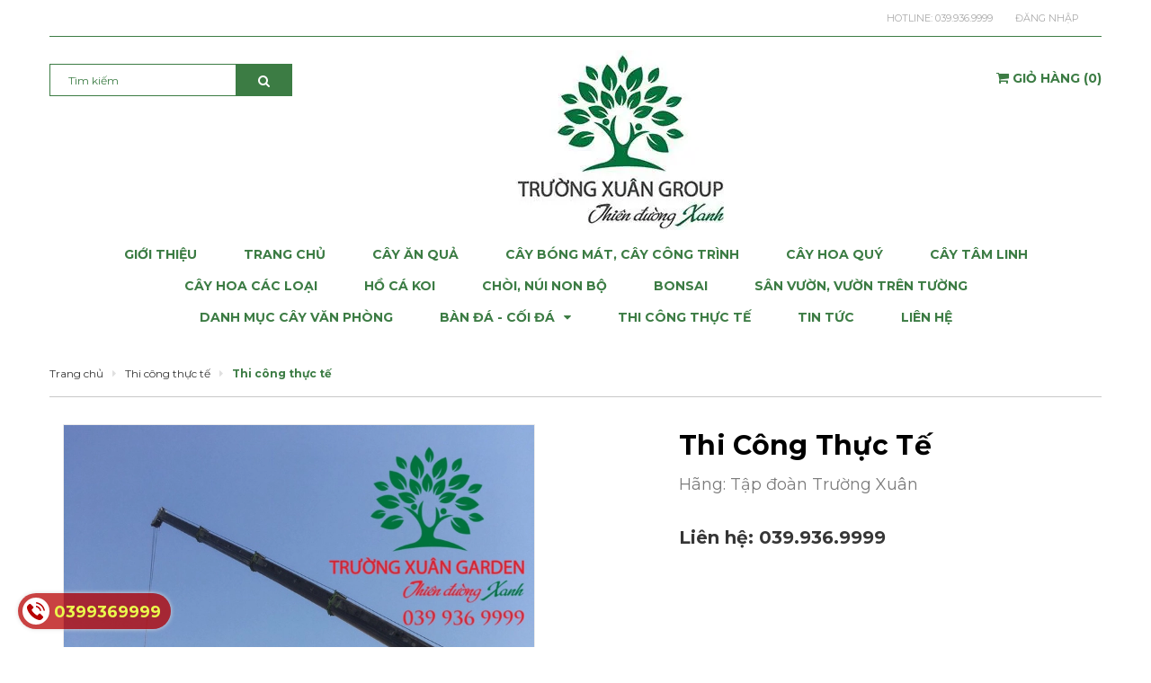

--- FILE ---
content_type: text/html; charset=utf-8
request_url: https://tapdoantruongxuan.com/thi-cong-san-pham
body_size: 24027
content:
<!DOCTYPE html>
<html lang="vi">
	<head>
		<meta charset="UTF-8" />
		<meta name="viewport" content="width=device-width, initial-scale=1, maximum-scale=1">			
		<title>
			Thi công thực tế
			
					
		</title>

		<!-- ================= Page description ================== -->
		<meta name="description" content="Thi công">
		<!-- ================= Meta ================== -->
		<meta name="keywords" content="Thi công thực tế, Thi công thực tế, tapdoantruongxuan.com, tapdoantruongxuan.com"/>		
		<link rel="canonical" href="https://tapdoantruongxuan.com/thi-cong-san-pham"/>
		<meta name='revisit-after' content='1 days' />
		<meta name="robots" content="noodp,index,follow" />
		<!-- ================= Favicon ================== -->
		
		<link rel="icon" href="//bizweb.dktcdn.net/100/332/237/themes/685893/assets/favicon.png?1685504763311" type="image/x-icon" />
		
		<!-- ================= Google Fonts ================== -->
		
		
		
		<link href="//fonts.googleapis.com/css?family=Montserrat:400,700" rel="stylesheet" type="text/css" media="all" />
		
		
		
		
		
		<link href="//fonts.googleapis.com/css?family=Roboto+Condensed:400,700" rel="stylesheet" type="text/css" media="all" />
		
		
		
		
		
		
		<link href="//fonts.googleapis.com/css?family=Roboto+Slab:400,700" rel="stylesheet" type="text/css" media="all" />
		
		<link href="https://fonts.googleapis.com/css?family=Roboto+Condensed:400,700|Roboto+Slab:400,700&amp;subset=vietnamese" rel="stylesheet">
		

		<!-- Facebook Open Graph meta tags -->
		

	<meta property="og:type" content="product">
	<meta property="og:title" content="Thi công thực tế">
	
		<meta property="og:image" content="http://bizweb.dktcdn.net/thumb/grande/100/332/237/products/a47.jpg?v=1594548533590">
		<meta property="og:image:secure_url" content="https://bizweb.dktcdn.net/thumb/grande/100/332/237/products/a47.jpg?v=1594548533590">
	
	<meta property="og:price:amount" content="0">
	<meta property="og:price:currency" content="VND">

<meta property="og:description" content="Thi công">
<meta property="og:url" content="https://tapdoantruongxuan.com/thi-cong-san-pham">
<meta property="og:site_name" content="tapdoantruongxuan.com">		

		<!-- Plugin CSS -->	
		<link rel="stylesheet" href="//cdn.jsdelivr.net/themify-icons/0.1.2/css/themify-icons.css" >
		<link rel="stylesheet" href="//maxcdn.bootstrapcdn.com/bootstrap/3.3.7/css/bootstrap.min.css" integrity="sha384-BVYiiSIFeK1dGmJRAkycuHAHRg32OmUcww7on3RYdg4Va+PmSTsz/K68vbdEjh4u" crossorigin="anonymous">
		<link rel="stylesheet" href="//maxcdn.bootstrapcdn.com/font-awesome/4.7.0/css/font-awesome.min.css">
		
		<link rel="stylesheet" href="https://cdnjs.cloudflare.com/ajax/libs/Swiper/3.4.2/css/swiper.min.css">
		
		<link href="//bizweb.dktcdn.net/100/332/237/themes/685893/assets/owl.carousel.min.css?1685504763311" rel="stylesheet" type="text/css" media="all" />

		<!-- Build Main CSS -->								
		<link href="//bizweb.dktcdn.net/100/332/237/themes/685893/assets/base.scss.css?1685504763311" rel="stylesheet" type="text/css" media="all" />		
		<link href="//bizweb.dktcdn.net/100/332/237/themes/685893/assets/style.scss.css?1685504763311" rel="stylesheet" type="text/css" media="all" />		
		<link href="//bizweb.dktcdn.net/100/332/237/themes/685893/assets/module.scss.css?1685504763311" rel="stylesheet" type="text/css" media="all" />
		<link href="//bizweb.dktcdn.net/100/332/237/themes/685893/assets/responsive.scss.css?1685504763311" rel="stylesheet" type="text/css" media="all" />

		<!-- Header JS -->	
		<script src="//bizweb.dktcdn.net/100/332/237/themes/685893/assets/jquery-2.2.3.min.js?1685504763311" type="text/javascript"></script>
		<!-- Bizweb javascript customer -->
		

		<!-- Bizweb conter for header -->
		<script>
	var Bizweb = Bizweb || {};
	Bizweb.store = 'tapdoantruongxuan.mysapo.net';
	Bizweb.id = 332237;
	Bizweb.theme = {"id":685893,"name":"Gentleman","role":"main"};
	Bizweb.template = 'product';
	if(!Bizweb.fbEventId)  Bizweb.fbEventId = 'xxxxxxxx-xxxx-4xxx-yxxx-xxxxxxxxxxxx'.replace(/[xy]/g, function (c) {
	var r = Math.random() * 16 | 0, v = c == 'x' ? r : (r & 0x3 | 0x8);
				return v.toString(16);
			});		
</script>
<script>
	(function () {
		function asyncLoad() {
			var urls = [];
			for (var i = 0; i < urls.length; i++) {
				var s = document.createElement('script');
				s.type = 'text/javascript';
				s.async = true;
				s.src = urls[i];
				var x = document.getElementsByTagName('script')[0];
				x.parentNode.insertBefore(s, x);
			}
		};
		window.attachEvent ? window.attachEvent('onload', asyncLoad) : window.addEventListener('load', asyncLoad, false);
	})();
</script>


<script>
	window.BizwebAnalytics = window.BizwebAnalytics || {};
	window.BizwebAnalytics.meta = window.BizwebAnalytics.meta || {};
	window.BizwebAnalytics.meta.currency = 'VND';
	window.BizwebAnalytics.tracking_url = '/s';

	var meta = {};
	
	meta.product = {"id": 18579507, "vendor": "Tập đoàn Trường Xuân", "name": "Thi công thực tế",
	"type": "Sản phẩm thực tế", "price": 0 };
	
	
	for (var attr in meta) {
	window.BizwebAnalytics.meta[attr] = meta[attr];
	}
</script>

	
		<script src="/dist/js/stats.min.js?v=96f2ff2"></script>
	












		<script>var ProductReviewsAppUtil=ProductReviewsAppUtil || {};</script>
	</head>
	<body>
		<div class="hidden-md hidden-lg opacity_menu"></div>
		<div class="opacity_filter"></div>
		<!-- Main content -->
		<!-- Menu mobile -->
<div id="mySidenav" class="sidenav menu_mobile hidden-md hidden-lg">
	<div class="top_menu_mobile">
		<a href="/" class="logo-wrapper ">					
			<img src="//bizweb.dktcdn.net/100/332/237/themes/685893/assets/logo.png?1685504763311" alt="logo ">					
		</a>
		
	</div>
	<div class="content_memu_mb">
		<div class="link_list_mobile">

			<ul class="ct-mobile hidden">
				

			</ul>
			<ul class="ct-mobile">
				
				<li class="level0 level-top parent level_ico">
					<a href="/gioi-thieu">Giới thiệu</a>
					
				</li>
				
				<li class="level0 level-top parent level_ico">
					<a href="/">Trang chủ</a>
					
				</li>
				
				<li class="level0 level-top parent level_ico">
					<a href="/danh-muc-cay-an-qua">Cây ăn quả</a>
					
				</li>
				
				<li class="level0 level-top parent level_ico">
					<a href="/danh-muc-cay-cong-trinh-cay-bong-mat">Cây bóng mát, cây công trình</a>
					
				</li>
				
				<li class="level0 level-top parent level_ico">
					<a href="/danh-muc-cay-hoa-quy">Cây hoa quý</a>
					
				</li>
				
				<li class="level0 level-top parent level_ico">
					<a href="/danh-muc-cay-tam-linh">Cây tâm linh</a>
					
				</li>
				
				<li class="level0 level-top parent level_ico">
					<a href="/danh-muc-cay-hoa-cac-loai">Cây hoa các loại</a>
					
				</li>
				
				<li class="level0 level-top parent level_ico">
					<a href="/danh-muc-ho-ca-koi">Hồ cá Koi</a>
					
				</li>
				
				<li class="level0 level-top parent level_ico">
					<a href="/danh-muc-choi">Chòi, núi non bộ</a>
					
				</li>
				
				<li class="level0 level-top parent level_ico">
					<a href="/bon-sai-tieu-canh">Bonsai</a>
					
				</li>
				
				<li class="level0 level-top parent level_ico">
					<a href="/danh-muc-vuon-tren-tuong">Sân vườn, vườn trên tường</a>
					
				</li>
				
				<li class="level0 level-top parent level_ico">
					<a href="/danh-muc-cay-van-phong">Danh mục cây văn phòng</a>
					
				</li>
				
				<li class="level0 level-top parent level_ico">
					<a href="/ban-da-coi-da">Bàn đá - Cối đá</a>
					
					<i class="ti-plus hide_close"></i>
					<ul class="level0 sub-menu" style="display:none;">
						
						<li class="level1">
							<a href="/"><span>Bàn đá - Cối đá</span></a>
							
							<i class="ti-plus hide_close"></i>
							<ul class="level1 sub-menu" style="display:none;">
								
								<li class="level2">
									<a href="/"><span>Bàn đá - Cối đá</span></a>
								</li>
								
								<li class="level2">
									<a href="/"><span>Bàn đá - Cối đá</span></a>
								</li>
								
							</ul>
							
						</li>
						
						<li class="level1">
							<a href="/"><span>Bàn đá - Cối đá</span></a>
							
							<i class="ti-plus hide_close"></i>
							<ul class="level1 sub-menu" style="display:none;">
								
								<li class="level2">
									<a href="/"><span>Bàn đá - Cối đá</span></a>
								</li>
								
								<li class="level2">
									<a href="/"><span>Bàn đá - Cối đá</span></a>
								</li>
								
							</ul>
							
						</li>
						
					</ul>
					
				</li>
				
				<li class="level0 level-top parent level_ico">
					<a href="/san-pham-noi-bat">Thi công thực tế</a>
					
				</li>
				
				<li class="level0 level-top parent level_ico">
					<a href="/tin-tuc">Tin tức</a>
					
				</li>
				
				<li class="level0 level-top parent level_ico">
					<a href="/lien-he">Liên hệ</a>
					
				</li>
				
			</ul>
		</div>
	</div>

</div>
<!-- End -->
<header class="header">	
	
<div class="topbar">
	<div class="container">
			<div class=" a-right topbar_right">
				<div class="header-panel list-inline a-center f-right">
					<ul class="customer-links">
						<li class="hidden-xs hidden-sm">			
							
							Hotline:<a class="hai01" href="tel:039.936.9999">039.936.9999</a>
							
						</li>
						
						<li class="dropdown">
							<a class="login" data-toggle="dropdown" href="/account/login">Đăng nhập</a>
							<div class="dropdown-menu" role="menu">
								<form accept-charset="UTF-8" action="/account/login" method="post">
									<input name="formtype" type="hidden" value="customer_login" />
									<input name="utf8" type="hidden" value="true" />

									<label>Địa chỉ email<em>*</em></label>
									<input type="email" value="" name="email"  >

									<label>Mật khẩu<em>*</em></label>
									<input type="password" value="" name="password" >

									<div class="action-btn">
										<input type="submit" class="btn" value="Đăng nhập">
										<a href="/account/register">Đăng ký</a>
									</div>
								</form>
							</div>
						</li>
						<li>
							
						</li>
						
						
						
					</ul>
				</div>


			</div>
	</div>
</div>
	<div class="mid-header">
		<div class="container">
			<div class="row">
				<div class="content_header">
					<div class="header-main">
						<div class="menu-bar-h nav-mobile-button hidden-md hidden-lg">
							<a href="#nav-mobile"><i class="fa fa-bars" aria-hidden="true"></i></a>
						</div>
						<div class="col-lg-3 col-md-3">
							<div class="header-left">
								<div class="header_search hidden-xs hidden-sm">
	<form action="/search" method="get" class="input-group search-bar" role="search">
		<input type="hidden" name="type" value="product">

		<input type="search" name="query" value="" placeholder="Tìm kiếm" class="input-group-field">
		<span class="input-group-btn">
			<button type="submit" class="btn icon-fallback-text">
				<span class="fa fa-search" ></span>      
			</button>
		</span>
	</form>
</div>

 
							</div>
							
						</div>
						<div class="col-lg-7 col-md-7">
							<div class="logo">

								
								<a href="/" class="logo-wrapper ">					
									<img src="//bizweb.dktcdn.net/100/332/237/themes/685893/assets/logo.png?1685504763311" alt="logo ">					
								</a>
								
							</div>
						</div>
						<div class="col-lg-2 col-md-2">
							<div class="header-right">
								<div class="top-cart-contain f-right hidden-xs hidden-sm visible-md visible-lg">
									<div class="mini-cart text-xs-center">
										<div class="heading-cart">
											<a class="bg_cart" href="/cart" title="Giỏ hàng">
												<i class="fa fa-shopping-cart" aria-hidden="true"></i>				
												<span class="text-giohang hidden-xs">Giỏ hàng</span>
												(<span class="count_item count_item_pr"></span>)
											</a>
										</div>	
										<div class="top-cart-content">					
											<ul id="cart-sidebar" class="mini-products-list count_li">
												<li class="list-item">
													<ul></ul>
												</li>
												<li class="action">
													<ul>
														<li class="li-fix-1">
															<div class="top-subtotal">
																Tổng tiền thanh toán: 
																<span class="price"></span>
															</div>
														</li>
														<li class="li-fix-2" style="">
															<div class="actions">
																<a href="/cart" class="btn btn-primary" title="Giỏ hàng">
																	<span>Giỏ hàng</span>
																</a>
																<a href="/checkout" class="btn btn-checkout btn-gray" title="Thanh toán">
																	<span>Thanh toán</span>
																</a>
															</div>
														</li>
													</ul>
												</li>
											</ul>
										</div>
									</div>
								</div>
								<div class="top-cart-contain f-right hidden-lg hidden-md visible-xs visible-sm">
									<div class="mini-cart text-xs-center">
										<div class="heading-cart">
											<a class="bg_cart" href="/cart" title="Giỏ hàng">
												<i class="fa fa-shopping-cart" aria-hidden="true"></i>
												(<span class="count_item count_item_pr"></span>)
											</a>
										</div>	
									</div>
								</div>
							</div>
						</div>
					</div>
				</div>
				<div class="header_search_ col-lg-12 col-md-12 col-sm-12 col-xs-12 hidden-lg hidden-md">
					<form action="/search" method="get" class="input-group search-bar" role="search">
						<input type="hidden" name="type" value="product">

						<input type="search" name="query" value="" placeholder="Tìm kiếm" class="input-group-field">
						<span class="input-group-btn">
							<button type="submit" class="btn icon-fallback-text">
								<span class="fa fa-search" ></span>      
							</button>
						</span>
					</form>
				</div>	
			</div>
		</div>
	</div>

	<div class="bg-header-nav hidden-xs hidden-sm">
	<div class="container relative">
		<div class= "row row-noGutter-2">
			<nav class="header-nav">
				<ul class="item_big">
					
					
					
					<li class="nav-item ">				
						<a class="a-img" href="/gioi-thieu"><span>Giới thiệu</span></a>
					</li>
					
					
					
					
					<li class="nav-item ">				
						<a class="a-img" href="/"><span>Trang chủ</span></a>
					</li>
					
					
					
					
					<li class="nav-item ">				
						<a class="a-img" href="/danh-muc-cay-an-qua"><span>Cây ăn quả</span></a>
					</li>
					
					
					
					
					<li class="nav-item ">				
						<a class="a-img" href="/danh-muc-cay-cong-trinh-cay-bong-mat"><span>Cây bóng mát, cây công trình</span></a>
					</li>
					
					
					
					
					<li class="nav-item ">				
						<a class="a-img" href="/danh-muc-cay-hoa-quy"><span>Cây hoa quý</span></a>
					</li>
					
					
					
					
					<li class="nav-item ">				
						<a class="a-img" href="/danh-muc-cay-tam-linh"><span>Cây tâm linh</span></a>
					</li>
					
					
					
					
					<li class="nav-item ">				
						<a class="a-img" href="/danh-muc-cay-hoa-cac-loai"><span>Cây hoa các loại</span></a>
					</li>
					
					
					
					
					<li class="nav-item ">				
						<a class="a-img" href="/danh-muc-ho-ca-koi"><span>Hồ cá Koi</span></a>
					</li>
					
					
					
					
					<li class="nav-item ">				
						<a class="a-img" href="/danh-muc-choi"><span>Chòi, núi non bộ</span></a>
					</li>
					
					
					
					
					<li class="nav-item ">				
						<a class="a-img" href="/bon-sai-tieu-canh"><span>Bonsai</span></a>
					</li>
					
					
					
					
					<li class="nav-item ">				
						<a class="a-img" href="/danh-muc-vuon-tren-tuong"><span>Sân vườn, vườn trên tường</span></a>
					</li>
					
					
					
					
					<li class="nav-item ">				
						<a class="a-img" href="/danh-muc-cay-van-phong"><span>Danh mục cây văn phòng</span></a>
					</li>
					
					
					
					
					
					<li class="nav-item ">
						<a class="a-img" href="/ban-da-coi-da"><span>Bàn đá - Cối đá</span><i class="fa fa-caret-down"></i></a>
						<ul class="item_small hidden-sm hidden-xs">
							
							<li>
								<a href="/" title="">Bàn đá - Cối đá <i class="fa fa-caret-right"></i></a>
								
								<ul>
									
									<li>
										<a href="/" title="">Bàn đá - Cối đá</a>
									</li>
									
									<li>
										<a href="/" title="">Bàn đá - Cối đá</a>
									</li>
									
								</ul>
								
							</li>
							
							<li>
								<a href="/" title="">Bàn đá - Cối đá <i class="fa fa-caret-right"></i></a>
								
								<ul>
									
									<li>
										<a href="/" title="">Bàn đá - Cối đá</a>
									</li>
									
									<li>
										<a href="/" title="">Bàn đá - Cối đá</a>
									</li>
									
								</ul>
								
							</li>
							
						</ul>
					</li>

					
					
					
					
					<li class="nav-item ">				
						<a class="a-img" href="/san-pham-noi-bat"><span>Thi công thực tế</span></a>
					</li>
					
					
					
					
					<li class="nav-item ">				
						<a class="a-img" href="/tin-tuc"><span>Tin tức</span></a>
					</li>
					
					
					
					
					<li class="nav-item ">				
						<a class="a-img" href="/lien-he"><span>Liên hệ</span></a>
					</li>
					
					
				</ul>
			</nav>
		</div>
	</div>
</div>
</header>

		<script src="https://cdnjs.cloudflare.com/ajax/libs/jquery-cookie/1.4.1/jquery.cookie.min.js" type="text/javascript"></script>







<section class="bread-crumb">
	<div class="container">
		<div class="row">
			<div class="col-xs-12">
				<ul class="breadcrumb" itemscope itemtype="http://data-vocabulary.org/Breadcrumb">					
					<li class="home">
						<a itemprop="url" href="/" ><span itemprop="title">Trang chủ</span></a>						
						<span><i class="fa fa-caret-right" aria-hidden="true"></i></span>
					</li>
					
					
					<li>
						<a itemprop="url" href="/san-pham-noi-bat"><span itemprop="title">Thi công thực tế</span></a>						
						<span><i class="fa fa-caret-right" aria-hidden="true"></i></span>
					</li>
					
					<li><strong><span itemprop="title">Thi công thực tế</span></strong><li>
					
				</ul>
			</div>
		</div>
	</div>
</section>
<section class="product" itemscope itemtype="http://schema.org/Product">
	<meta itemprop="name" content="Thi công thực tế">
	<meta itemprop="url" content="//tapdoantruongxuan.com/thi-cong-san-pham">
	<meta itemprop="image" content="http://bizweb.dktcdn.net/thumb/grande/100/332/237/products/a47.jpg?v=1594548533590">
	
	<meta itemprop="model" content="">
	
	<div itemprop="offers" itemscope itemtype="http://schema.org/Offer">
		<meta itemprop="price" content="0₫">
		
		<meta itemprop="priceCurrency" content="VND">
	</div>
	<meta itemprop="description" content="Thi công">
	
	<div itemprop="brand" itemscope itemtype="http://schema.org/Organization">
		<span class="hidden" itemprop="name">Tập đoàn Trường Xuân</span>
	</div>
	
	<div class="container">
		<div class="row">
			<div class="col-xs-12 details-product">
				<div class="row">
					<div class="col-xs-12 col-sm-12 col-md-6 col-lg-7">
						<div class="relative product-image-block no-thum">
							<div class="large-image">
								
								
								
								<a href="//bizweb.dktcdn.net/thumb/1024x1024/100/332/237/products/a47.jpg?v=1594548533590" data-rel="prettyPhoto[product-gallery]">
									<img id="zoom_01" src="//bizweb.dktcdn.net/thumb/1024x1024/100/332/237/products/a47.jpg?v=1594548533590" alt="Thi công thực tế">
								</a>
								<div class="hidden">
									

									<div class="item">
										<a href="https://bizweb.dktcdn.net/100/332/237/products/a47.jpg?v=1594548533590" data-image="https://bizweb.dktcdn.net/100/332/237/products/a47.jpg?v=1594548533590" data-zoom-image="https://bizweb.dktcdn.net/100/332/237/products/a47.jpg?v=1594548533590" data-rel="prettyPhoto[product-gallery]">
										</a>
									</div>
									
								</div>
							</div>
							
						</div>

					</div>
					<div class="col-xs-12 col-sm-12 col-md-6 col-lg-5 details-pro">
						<h1 class="title-head">Thi công thực tế</h1>
						<div class="review">
							<span ><b>Hãng: </b>
								
								Tập đoàn Trường Xuân
								
							</span>
						</div>
						<div class="detail-header-info hidden">
							Tình trạng:
							
							
							<span class="inventory_quantity">Hết hàng</span>
							
							
							<span class="line">|</span>
							Mã SP:
							<span class="masp">
								
								
								
								
							</span>
						</div>
						
						

						<div class="price-box">
							
							<div class="special-price"><span class="price product-price">Liên hệ: <a href="tel:0399369999">039.936.9999</a> </span> </div> <!-- Hết hàng -->
							
						</div>

						<div class="form-product">
							<form enctype="multipart/form-data" id="add-to-cart-form" action="/cart/add" method="post" class="form-inline margin-bottom-10">
								
								<div class="box-variant clearfix ">

									
									<input type="hidden" name="variantId" value="34209446" />
									

								</div>
								<div class="form-group margin-top-10 form-detail-action clearfix">
									<label class="sluong  hidden">Số lượng: </label>
									<div class="form-groupx custom custom-btn-number f-left hidden">
										<span class="qtyminus" data-field="quantity">
											<i class="fa fa-caret-down"></i>
										</span>
										<input type="text" class="input-text qty" data-field='quantity' title="Só lượng" value="1" maxlength="12" id="qty" name="quantity" onkeypress="if ( isNaN(this.value + String.fromCharCode(event.keyCode) )) return false;" onchange="if(this.value == '')this.value=1;">
										<span class="qtyplus" data-field="quantity">
											<i class="fa fa-caret-up"></i>
										</span>
									</div>
									
									<button type="submit" class="hidden form-groupx btn btn-lg btn-primary btn-cart btn-cart2 add_to_cart btn_buy add_to_cart" title="Cho vào giỏ hàng">
										<span>Thêm vào giỏ hàng</span>
									</button>
									
								</div>



							</form>
						</div>

					</div>
				</div>
			</div>
			<div class="col-xs-12">
				<div class="row margin-top-30 xs-margin-top-15">
					
					<div class="col-xs-12">
						<!-- Nav tabs -->
						<div class="product-tab e-tabs">
							<ul class="tabs tabs-title clearfix">	
								
								<li class="tab-link" data-tab="tab-1">
									<h3><span>Mô tả sản phẩm</span></h3>
								</li>																	
								
								
								
								<li class="tab-link" data-tab="tab-3">
									<h3><span>Liên hệ </span></h3>
								</li>																	
								
								
							</ul>																									

							
							<div id="tab-1" class="tab-content">
								<div class="rte">
									
									<p>Thi công</p>
																	
								</div>	
							</div>	
							
							
							
							<div id="tab-3" class="tab-content">
								<div class="rte">
									Quý khách có nhu cầu mua cây, thiết kế sân vườn, hồ cá Koi... vui lòng liên hệ hotline 039.936.9999 để được tư vấn 	
								</div>
							</div>	
							
							
						</div>
					</div>
					

				</div>
			</div>
			<div class="col-xs-12">
				
				
				
									
				
				<div class="related-product margin-top-20 margin-bottom-30">
					<div class="section_prd_feature">
						<div class="heading_related_h">
							<h2 class="title-head"><a href="/san-pham-noi-bat">Sản phẩm liên quan</a></h2>
						</div>
						<div class="products product_related products-view-grid-bb owl-carousel owl-theme products-view-grid not-nav2 not-dot2" data-dot= "false" data-nav= "false" data-lg-items="4" data-md-items="4" data-sm-items="3" data-xs-items="1" data-margin="20">
							
							
							<div class="item saler_item">
								<div class="owl_item_product product-col">
									




 














<div class="product-box">															
	<div class="product-thumbnail">
		
		<div class="product_image_list owl_product_item_content owl-carousel not-dot2" data-loop="true" data-dot="false" data-nav='false' data-lg-items='1' data-md-items='1' data-sm-items='1' data-xs-items="1" data-margin='0'>
			
			<div class="item">
				<a class="image_link" href="/tctt-119" title="Thi công thực tế 119">
					<img src="//bizweb.dktcdn.net/100/332/237/themes/685893/assets/product-1.png?1685504763311"  data-lazyload="//bizweb.dktcdn.net/thumb/large/100/332/237/products/d7e3cf822517e649bf06-d8ae3a1b-3a86-4349-a14b-94f62eb92d83.jpg?v=1686902340650" alt="Thi công thực tế 119">
				</a>
			</div>
			
			<div class="item">
				<a class="image_link" href="/tctt-119" title="Thi công thực tế 119">
					<img src="//bizweb.dktcdn.net/100/332/237/themes/685893/assets/product-1.png?1685504763311"  data-lazyload="//bizweb.dktcdn.net/thumb/large/100/332/237/products/f6d7006b2fc5ef9bb6d4-39e8e1ba-c344-4294-a517-59013c3280b9.jpg?v=1686902347240" alt="Thi công thực tế 119">
				</a>
			</div>
			
			<div class="item">
				<a class="image_link" href="/tctt-119" title="Thi công thực tế 119">
					<img src="//bizweb.dktcdn.net/100/332/237/themes/685893/assets/product-1.png?1685504763311"  data-lazyload="//bizweb.dktcdn.net/thumb/large/100/332/237/products/z3130720685156-8ebe306b8218273590f90ccb61f40510.jpg?v=1686902353450" alt="Thi công thực tế 119">
				</a>
			</div>
			
			<div class="item">
				<a class="image_link" href="/tctt-119" title="Thi công thực tế 119">
					<img src="//bizweb.dktcdn.net/100/332/237/themes/685893/assets/product-1.png?1685504763311"  data-lazyload="//bizweb.dktcdn.net/thumb/large/100/332/237/products/z3130720824823-aa3ede6639f39d36578ce1cc1c824aa3.jpg?v=1686902360533" alt="Thi công thực tế 119">
				</a>
			</div>
			
			<div class="item">
				<a class="image_link" href="/tctt-119" title="Thi công thực tế 119">
					<img src="//bizweb.dktcdn.net/100/332/237/themes/685893/assets/product-1.png?1685504763311"  data-lazyload="//bizweb.dktcdn.net/thumb/large/100/332/237/products/z3130720917399-e460426f0d679206d0b7930f26054284.jpg?v=1686902366087" alt="Thi công thực tế 119">
				</a>
			</div>
			
			<div class="item">
				<a class="image_link" href="/tctt-119" title="Thi công thực tế 119">
					<img src="//bizweb.dktcdn.net/100/332/237/themes/685893/assets/product-1.png?1685504763311"  data-lazyload="//bizweb.dktcdn.net/thumb/large/100/332/237/products/z3130721025562-ebb84ed34573c7cd5a52c084703d82eb.jpg?v=1686902370640" alt="Thi công thực tế 119">
				</a>
			</div>
			
			<div class="item">
				<a class="image_link" href="/tctt-119" title="Thi công thực tế 119">
					<img src="//bizweb.dktcdn.net/100/332/237/themes/685893/assets/product-1.png?1685504763311"  data-lazyload="//bizweb.dktcdn.net/thumb/large/100/332/237/products/z5251884455198-3a2e94cfe6b5b1c842e8634842f14acc-1c81cf6d-5101-494e-8c45-3343f3691a3f.jpg?v=1710575554767" alt="Thi công thực tế 119">
				</a>
			</div>
			
			<div class="item">
				<a class="image_link" href="/tctt-119" title="Thi công thực tế 119">
					<img src="//bizweb.dktcdn.net/100/332/237/themes/685893/assets/product-1.png?1685504763311"  data-lazyload="//bizweb.dktcdn.net/thumb/large/100/332/237/products/z5251884462656-d52ff076d61a95da3eb9038ffc5201a2-59a72654-35c3-477b-8005-5f64414494ae.jpg?v=1710575556670" alt="Thi công thực tế 119">
				</a>
			</div>
			
			<div class="item">
				<a class="image_link" href="/tctt-119" title="Thi công thực tế 119">
					<img src="//bizweb.dktcdn.net/100/332/237/themes/685893/assets/product-1.png?1685504763311"  data-lazyload="//bizweb.dktcdn.net/thumb/large/100/332/237/products/z5251884475502-a9f063cb280f802d294dfa7e9a2d5522-a6a5b375-a7ad-4191-9b92-49a9eaf00a9a.jpg?v=1710575562507" alt="Thi công thực tế 119">
				</a>
			</div>
			
			<div class="item">
				<a class="image_link" href="/tctt-119" title="Thi công thực tế 119">
					<img src="//bizweb.dktcdn.net/100/332/237/themes/685893/assets/product-1.png?1685504763311"  data-lazyload="//bizweb.dktcdn.net/thumb/large/100/332/237/products/z5251884481819-cd1da4522fabbb0d1e1a3f53363823d6.jpg?v=1710575564757" alt="Thi công thực tế 119">
				</a>
			</div>
			
			<div class="item">
				<a class="image_link" href="/tctt-119" title="Thi công thực tế 119">
					<img src="//bizweb.dktcdn.net/100/332/237/themes/685893/assets/product-1.png?1685504763311"  data-lazyload="//bizweb.dktcdn.net/thumb/large/100/332/237/products/z5251884489366-8d2716fe172b6b919896b7b4e66429e3-855bda60-08f2-436c-8c5e-3052a019b905.jpg?v=1710575567043" alt="Thi công thực tế 119">
				</a>
			</div>
			
			<div class="item">
				<a class="image_link" href="/tctt-119" title="Thi công thực tế 119">
					<img src="//bizweb.dktcdn.net/100/332/237/themes/685893/assets/product-1.png?1685504763311"  data-lazyload="//bizweb.dktcdn.net/thumb/large/100/332/237/products/z5251884496690-073231413b40772e02e6baa680038ea3-2bc1ab8a-f0d9-4c56-87de-8eaa20d261e6.jpg?v=1710575570110" alt="Thi công thực tế 119">
				</a>
			</div>
			
		</div>
		
		
		<div class="product-action-grid clearfix hidden">
			<form action="/cart/add" method="post" class="variants form-nut-grid" data-id="product-actions-31434821" enctype="multipart/form-data">
				<div>

					
					<div class="action_btn">
						<input type="hidden" name="variantId" value="90923741" />
						<button class="button_h btn-cart left-to add_to_cart" title="Cho vào giỏ hàng">
							<i class="fa fa-plus" aria-hidden="true"></i> Giỏ hàng
						</button> 
					</div>
					

				</div>	
			</form>
		</div>
	</div>
	<div class="product-info a-left">
		<h3 class="product-name"><a href="/tctt-119" title="Thi công thực tế 119">Thi công thực tế 119</a></h3>
		<a class="image_link" href="/tctt-119" title="Thi công thực tế 119">
			
			<div class="price-box clearfix">
				<span class="price product-price">Mô tả sản phẩm</span>
			</div>
			
		</a>	
	</div>


</div>
								</div>
							</div>
							
							
							
							<div class="item saler_item">
								<div class="owl_item_product product-col">
									




 














<div class="product-box">															
	<div class="product-thumbnail">
		
		<div class="product_image_list owl_product_item_content owl-carousel not-dot2" data-loop="true" data-dot="false" data-nav='false' data-lg-items='1' data-md-items='1' data-sm-items='1' data-xs-items="1" data-margin='0'>
			
			<div class="item">
				<a class="image_link" href="/thi-cong-thuc-te-118" title="Thi công thực tế 118">
					<img src="//bizweb.dktcdn.net/100/332/237/themes/685893/assets/product-1.png?1685504763311"  data-lazyload="//bizweb.dktcdn.net/thumb/large/100/332/237/products/z4333742765623-dd66c68cce663ca02fb27b412f1767cb.jpg?v=1683777471253" alt="Thi công thực tế 118">
				</a>
			</div>
			
			<div class="item">
				<a class="image_link" href="/thi-cong-thuc-te-118" title="Thi công thực tế 118">
					<img src="//bizweb.dktcdn.net/100/332/237/themes/685893/assets/product-1.png?1685504763311"  data-lazyload="//bizweb.dktcdn.net/thumb/large/100/332/237/products/z4333742786483-8c93f5ccda00f9ec8ca907b403305720.jpg?v=1683777482197" alt="Thi công thực tế 118">
				</a>
			</div>
			
			<div class="item">
				<a class="image_link" href="/thi-cong-thuc-te-118" title="Thi công thực tế 118">
					<img src="//bizweb.dktcdn.net/100/332/237/themes/685893/assets/product-1.png?1685504763311"  data-lazyload="//bizweb.dktcdn.net/thumb/large/100/332/237/products/z4333742793674-a88fa3747dcbfe45c8d1dbd653790a42.jpg?v=1683777491177" alt="Thi công thực tế 118">
				</a>
			</div>
			
			<div class="item">
				<a class="image_link" href="/thi-cong-thuc-te-118" title="Thi công thực tế 118">
					<img src="//bizweb.dktcdn.net/100/332/237/themes/685893/assets/product-1.png?1685504763311"  data-lazyload="//bizweb.dktcdn.net/thumb/large/100/332/237/products/z4333742797862-6b6af030fc066e2b57e21be3dec317b1.jpg?v=1683777505437" alt="Thi công thực tế 118">
				</a>
			</div>
			
			<div class="item">
				<a class="image_link" href="/thi-cong-thuc-te-118" title="Thi công thực tế 118">
					<img src="//bizweb.dktcdn.net/100/332/237/themes/685893/assets/product-1.png?1685504763311"  data-lazyload="//bizweb.dktcdn.net/thumb/large/100/332/237/products/z4333742803542-610c8d4aaaca299c9a087d3acf625dc6.jpg?v=1683777518727" alt="Thi công thực tế 118">
				</a>
			</div>
			
			<div class="item">
				<a class="image_link" href="/thi-cong-thuc-te-118" title="Thi công thực tế 118">
					<img src="//bizweb.dktcdn.net/100/332/237/themes/685893/assets/product-1.png?1685504763311"  data-lazyload="//bizweb.dktcdn.net/thumb/large/100/332/237/products/z4333742815447-3a0bcb16e3eb0d8afa4ea17d4de343fd.jpg?v=1683777525820" alt="Thi công thực tế 118">
				</a>
			</div>
			
			<div class="item">
				<a class="image_link" href="/thi-cong-thuc-te-118" title="Thi công thực tế 118">
					<img src="//bizweb.dktcdn.net/100/332/237/themes/685893/assets/product-1.png?1685504763311"  data-lazyload="//bizweb.dktcdn.net/thumb/large/100/332/237/products/z4333742822507-a74f86da88cb27ac84bf99362c3ff90b.jpg?v=1683777532320" alt="Thi công thực tế 118">
				</a>
			</div>
			
			<div class="item">
				<a class="image_link" href="/thi-cong-thuc-te-118" title="Thi công thực tế 118">
					<img src="//bizweb.dktcdn.net/100/332/237/themes/685893/assets/product-1.png?1685504763311"  data-lazyload="//bizweb.dktcdn.net/thumb/large/100/332/237/products/z4333742837014-8e51404f7270460bdc086d14d0befbb5.jpg?v=1683777544597" alt="Thi công thực tế 118">
				</a>
			</div>
			
			<div class="item">
				<a class="image_link" href="/thi-cong-thuc-te-118" title="Thi công thực tế 118">
					<img src="//bizweb.dktcdn.net/100/332/237/themes/685893/assets/product-1.png?1685504763311"  data-lazyload="//bizweb.dktcdn.net/thumb/large/100/332/237/products/z4333742965800-cd991ebc0e27133b2dcf28fc5029859f.jpg?v=1683777553183" alt="Thi công thực tế 118">
				</a>
			</div>
			
			<div class="item">
				<a class="image_link" href="/thi-cong-thuc-te-118" title="Thi công thực tế 118">
					<img src="//bizweb.dktcdn.net/100/332/237/themes/685893/assets/product-1.png?1685504763311"  data-lazyload="//bizweb.dktcdn.net/thumb/large/100/332/237/products/z4333743009069-0127a573584471f3273d862c1407a13b.jpg?v=1683777559883" alt="Thi công thực tế 118">
				</a>
			</div>
			
			<div class="item">
				<a class="image_link" href="/thi-cong-thuc-te-118" title="Thi công thực tế 118">
					<img src="//bizweb.dktcdn.net/100/332/237/themes/685893/assets/product-1.png?1685504763311"  data-lazyload="//bizweb.dktcdn.net/thumb/large/100/332/237/products/z4333743019579-de9de88bb796f80ef83e9bbd1824a04c.jpg?v=1683777567773" alt="Thi công thực tế 118">
				</a>
			</div>
			
			<div class="item">
				<a class="image_link" href="/thi-cong-thuc-te-118" title="Thi công thực tế 118">
					<img src="//bizweb.dktcdn.net/100/332/237/themes/685893/assets/product-1.png?1685504763311"  data-lazyload="//bizweb.dktcdn.net/thumb/large/100/332/237/products/z4333743052847-32a7f2bb32dfe6b461992ff9341e8a8d.jpg?v=1683777576890" alt="Thi công thực tế 118">
				</a>
			</div>
			
			<div class="item">
				<a class="image_link" href="/thi-cong-thuc-te-118" title="Thi công thực tế 118">
					<img src="//bizweb.dktcdn.net/100/332/237/themes/685893/assets/product-1.png?1685504763311"  data-lazyload="//bizweb.dktcdn.net/thumb/large/100/332/237/products/z4333743067150-f5b9cd85e9dc8727f8c7476d62e28f46.jpg?v=1683777585283" alt="Thi công thực tế 118">
				</a>
			</div>
			
			<div class="item">
				<a class="image_link" href="/thi-cong-thuc-te-118" title="Thi công thực tế 118">
					<img src="//bizweb.dktcdn.net/100/332/237/themes/685893/assets/product-1.png?1685504763311"  data-lazyload="//bizweb.dktcdn.net/thumb/large/100/332/237/products/z4333743098258-7f515d5f642e3939d2326f2eb795f76e.jpg?v=1683777591113" alt="Thi công thực tế 118">
				</a>
			</div>
			
			<div class="item">
				<a class="image_link" href="/thi-cong-thuc-te-118" title="Thi công thực tế 118">
					<img src="//bizweb.dktcdn.net/100/332/237/themes/685893/assets/product-1.png?1685504763311"  data-lazyload="//bizweb.dktcdn.net/thumb/large/100/332/237/products/z4333743111245-e259f93f20fb8108a784a30a52d79049.jpg?v=1683777600330" alt="Thi công thực tế 118">
				</a>
			</div>
			
			<div class="item">
				<a class="image_link" href="/thi-cong-thuc-te-118" title="Thi công thực tế 118">
					<img src="//bizweb.dktcdn.net/100/332/237/themes/685893/assets/product-1.png?1685504763311"  data-lazyload="//bizweb.dktcdn.net/thumb/large/100/332/237/products/z4333743124625-653cc581e5e9479cffa75c87719e247f.jpg?v=1683777611397" alt="Thi công thực tế 118">
				</a>
			</div>
			
			<div class="item">
				<a class="image_link" href="/thi-cong-thuc-te-118" title="Thi công thực tế 118">
					<img src="//bizweb.dktcdn.net/100/332/237/themes/685893/assets/product-1.png?1685504763311"  data-lazyload="//bizweb.dktcdn.net/thumb/large/100/332/237/products/z4333743133293-0a76630802242b40a4092042cc14535c.jpg?v=1683777620367" alt="Thi công thực tế 118">
				</a>
			</div>
			
			<div class="item">
				<a class="image_link" href="/thi-cong-thuc-te-118" title="Thi công thực tế 118">
					<img src="//bizweb.dktcdn.net/100/332/237/themes/685893/assets/product-1.png?1685504763311"  data-lazyload="//bizweb.dktcdn.net/thumb/large/100/332/237/products/z4333743146920-8bc2a453afc3906f2accfd493407b2d9.jpg?v=1683777630407" alt="Thi công thực tế 118">
				</a>
			</div>
			
			<div class="item">
				<a class="image_link" href="/thi-cong-thuc-te-118" title="Thi công thực tế 118">
					<img src="//bizweb.dktcdn.net/100/332/237/themes/685893/assets/product-1.png?1685504763311"  data-lazyload="//bizweb.dktcdn.net/thumb/large/100/332/237/products/z4333743157451-1dc22c666118a65b6e166ac0a590498e.jpg?v=1683777639403" alt="Thi công thực tế 118">
				</a>
			</div>
			
			<div class="item">
				<a class="image_link" href="/thi-cong-thuc-te-118" title="Thi công thực tế 118">
					<img src="//bizweb.dktcdn.net/100/332/237/themes/685893/assets/product-1.png?1685504763311"  data-lazyload="//bizweb.dktcdn.net/thumb/large/100/332/237/products/z4333743170263-ac518f77b0857aaa18fc3bcced25d775.jpg?v=1683777652007" alt="Thi công thực tế 118">
				</a>
			</div>
			
			<div class="item">
				<a class="image_link" href="/thi-cong-thuc-te-118" title="Thi công thực tế 118">
					<img src="//bizweb.dktcdn.net/100/332/237/themes/685893/assets/product-1.png?1685504763311"  data-lazyload="//bizweb.dktcdn.net/thumb/large/100/332/237/products/z4333743182425-13a7167cb75b08e0a81583d601c5099a.jpg?v=1683777666267" alt="Thi công thực tế 118">
				</a>
			</div>
			
		</div>
		
		
		<div class="product-action-grid clearfix hidden">
			<form action="/cart/add" method="post" class="variants form-nut-grid" data-id="product-actions-30874710" enctype="multipart/form-data">
				<div>

					
					<div class="action_btn">
						<input type="hidden" name="variantId" value="87826773" />
						<button class="button_h btn-cart left-to add_to_cart" title="Cho vào giỏ hàng">
							<i class="fa fa-plus" aria-hidden="true"></i> Giỏ hàng
						</button> 
					</div>
					

				</div>	
			</form>
		</div>
	</div>
	<div class="product-info a-left">
		<h3 class="product-name"><a href="/thi-cong-thuc-te-118" title="Thi công thực tế 118">Thi công thực tế 118</a></h3>
		<a class="image_link" href="/thi-cong-thuc-te-118" title="Thi công thực tế 118">
			
			<div class="price-box clearfix">
				<span class="price product-price">Mô tả sản phẩm</span>
			</div>
			
		</a>	
	</div>


</div>
								</div>
							</div>
							
							
							
							<div class="item saler_item">
								<div class="owl_item_product product-col">
									




 














<div class="product-box">															
	<div class="product-thumbnail">
		
		<div class="product_image_list owl_product_item_content owl-carousel not-dot2" data-loop="true" data-dot="false" data-nav='false' data-lg-items='1' data-md-items='1' data-sm-items='1' data-xs-items="1" data-margin='0'>
			
			<div class="item">
				<a class="image_link" href="/thi-cong-thuc-te-117" title="Thi công thực tế 117">
					<img src="//bizweb.dktcdn.net/100/332/237/themes/685893/assets/product-1.png?1685504763311"  data-lazyload="//bizweb.dktcdn.net/thumb/large/100/332/237/products/z4285825710225-eb4666f982beb6919714888bc746c250.jpg?v=1682148310397" alt="Thi công thực tế 117">
				</a>
			</div>
			
			<div class="item">
				<a class="image_link" href="/thi-cong-thuc-te-117" title="Thi công thực tế 117">
					<img src="//bizweb.dktcdn.net/100/332/237/themes/685893/assets/product-1.png?1685504763311"  data-lazyload="//bizweb.dktcdn.net/thumb/large/100/332/237/products/z4285825715204-d6ab83a563a6c6c66c87a18b0e53f952.jpg?v=1682148314773" alt="Thi công thực tế 117">
				</a>
			</div>
			
			<div class="item">
				<a class="image_link" href="/thi-cong-thuc-te-117" title="Thi công thực tế 117">
					<img src="//bizweb.dktcdn.net/100/332/237/themes/685893/assets/product-1.png?1685504763311"  data-lazyload="//bizweb.dktcdn.net/thumb/large/100/332/237/products/z4285825723687-132aba5096ad8c8549085b29a6e0f852.jpg?v=1682148317583" alt="Thi công thực tế 117">
				</a>
			</div>
			
			<div class="item">
				<a class="image_link" href="/thi-cong-thuc-te-117" title="Thi công thực tế 117">
					<img src="//bizweb.dktcdn.net/100/332/237/themes/685893/assets/product-1.png?1685504763311"  data-lazyload="//bizweb.dktcdn.net/thumb/large/100/332/237/products/z4285825756784-08dc99b6eff5f1f852f4e3d8aafb16d4.jpg?v=1682148320530" alt="Thi công thực tế 117">
				</a>
			</div>
			
			<div class="item">
				<a class="image_link" href="/thi-cong-thuc-te-117" title="Thi công thực tế 117">
					<img src="//bizweb.dktcdn.net/100/332/237/themes/685893/assets/product-1.png?1685504763311"  data-lazyload="//bizweb.dktcdn.net/thumb/large/100/332/237/products/z4285825765915-b02f4601141dba23e7715f370ef3bea1.jpg?v=1682148323927" alt="Thi công thực tế 117">
				</a>
			</div>
			
			<div class="item">
				<a class="image_link" href="/thi-cong-thuc-te-117" title="Thi công thực tế 117">
					<img src="//bizweb.dktcdn.net/100/332/237/themes/685893/assets/product-1.png?1685504763311"  data-lazyload="//bizweb.dktcdn.net/thumb/large/100/332/237/products/z4285825768163-6dd672a61056612221c0fdc60acc0d72.jpg?v=1682148327817" alt="Thi công thực tế 117">
				</a>
			</div>
			
			<div class="item">
				<a class="image_link" href="/thi-cong-thuc-te-117" title="Thi công thực tế 117">
					<img src="//bizweb.dktcdn.net/100/332/237/themes/685893/assets/product-1.png?1685504763311"  data-lazyload="//bizweb.dktcdn.net/thumb/large/100/332/237/products/z4285825827552-46b5f7ddb4e974baccaf83775086c3e1.jpg?v=1682148330780" alt="Thi công thực tế 117">
				</a>
			</div>
			
			<div class="item">
				<a class="image_link" href="/thi-cong-thuc-te-117" title="Thi công thực tế 117">
					<img src="//bizweb.dktcdn.net/100/332/237/themes/685893/assets/product-1.png?1685504763311"  data-lazyload="//bizweb.dktcdn.net/thumb/large/100/332/237/products/z4285826090686-e449c236286b6a16fa02a160bd80d45b.jpg?v=1682148334027" alt="Thi công thực tế 117">
				</a>
			</div>
			
			<div class="item">
				<a class="image_link" href="/thi-cong-thuc-te-117" title="Thi công thực tế 117">
					<img src="//bizweb.dktcdn.net/100/332/237/themes/685893/assets/product-1.png?1685504763311"  data-lazyload="//bizweb.dktcdn.net/thumb/large/100/332/237/products/z4285826320152-a99e762635123fd9fd5fdded010b75a0.jpg?v=1682148336083" alt="Thi công thực tế 117">
				</a>
			</div>
			
			<div class="item">
				<a class="image_link" href="/thi-cong-thuc-te-117" title="Thi công thực tế 117">
					<img src="//bizweb.dktcdn.net/100/332/237/themes/685893/assets/product-1.png?1685504763311"  data-lazyload="//bizweb.dktcdn.net/thumb/large/100/332/237/products/z4285826351174-3e19fc8dcb84516a2f5822c6d899b79a.jpg?v=1682148338197" alt="Thi công thực tế 117">
				</a>
			</div>
			
			<div class="item">
				<a class="image_link" href="/thi-cong-thuc-te-117" title="Thi công thực tế 117">
					<img src="//bizweb.dktcdn.net/100/332/237/themes/685893/assets/product-1.png?1685504763311"  data-lazyload="//bizweb.dktcdn.net/thumb/large/100/332/237/products/z4285826385580-4d893e1b7a7b9dda58adf2e8c6e4fe1b.jpg?v=1682148339630" alt="Thi công thực tế 117">
				</a>
			</div>
			
			<div class="item">
				<a class="image_link" href="/thi-cong-thuc-te-117" title="Thi công thực tế 117">
					<img src="//bizweb.dktcdn.net/100/332/237/themes/685893/assets/product-1.png?1685504763311"  data-lazyload="//bizweb.dktcdn.net/thumb/large/100/332/237/products/z4285826553873-f75dc3d1c3392f2c7ffa4d11a7b909d1.jpg?v=1682148341297" alt="Thi công thực tế 117">
				</a>
			</div>
			
		</div>
		
		
		<div class="product-action-grid clearfix hidden">
			<form action="/cart/add" method="post" class="variants form-nut-grid" data-id="product-actions-30564369" enctype="multipart/form-data">
				<div>

					
					<div class="action_btn">
						<input type="hidden" name="variantId" value="86581848" />
						<button class="button_h btn-cart left-to add_to_cart" title="Cho vào giỏ hàng">
							<i class="fa fa-plus" aria-hidden="true"></i> Giỏ hàng
						</button> 
					</div>
					

				</div>	
			</form>
		</div>
	</div>
	<div class="product-info a-left">
		<h3 class="product-name"><a href="/thi-cong-thuc-te-117" title="Thi công thực tế 117">Thi công thực tế 117</a></h3>
		<a class="image_link" href="/thi-cong-thuc-te-117" title="Thi công thực tế 117">
			
			<div class="price-box clearfix">
				<span class="price product-price">Mô tả sản phẩm</span>
			</div>
			
		</a>	
	</div>


</div>
								</div>
							</div>
							
							
							
							<div class="item saler_item">
								<div class="owl_item_product product-col">
									




 














<div class="product-box">															
	<div class="product-thumbnail">
		
		<div class="product_image_list owl_product_item_content owl-carousel not-dot2" data-loop="true" data-dot="false" data-nav='false' data-lg-items='1' data-md-items='1' data-sm-items='1' data-xs-items="1" data-margin='0'>
			
			<div class="item">
				<a class="image_link" href="/thi-cong-thuc-te-116" title="Thi công thực tế 116">
					<img src="//bizweb.dktcdn.net/100/332/237/themes/685893/assets/product-1.png?1685504763311"  data-lazyload="//bizweb.dktcdn.net/thumb/large/100/332/237/products/z4285837011734-0d705d87137acbf169d7cec54586c787.jpg?v=1682148073833" alt="Thi công thực tế 116">
				</a>
			</div>
			
			<div class="item">
				<a class="image_link" href="/thi-cong-thuc-te-116" title="Thi công thực tế 116">
					<img src="//bizweb.dktcdn.net/100/332/237/themes/685893/assets/product-1.png?1685504763311"  data-lazyload="//bizweb.dktcdn.net/thumb/large/100/332/237/products/z4285837125502-3f3677b5610c63c6cbf3b3b610d2eed4.jpg?v=1682148075533" alt="Thi công thực tế 116">
				</a>
			</div>
			
			<div class="item">
				<a class="image_link" href="/thi-cong-thuc-te-116" title="Thi công thực tế 116">
					<img src="//bizweb.dktcdn.net/100/332/237/themes/685893/assets/product-1.png?1685504763311"  data-lazyload="//bizweb.dktcdn.net/thumb/large/100/332/237/products/z4285837155615-c9a02311a62c5cf289598fc0bc64db1a.jpg?v=1682148077430" alt="Thi công thực tế 116">
				</a>
			</div>
			
			<div class="item">
				<a class="image_link" href="/thi-cong-thuc-te-116" title="Thi công thực tế 116">
					<img src="//bizweb.dktcdn.net/100/332/237/themes/685893/assets/product-1.png?1685504763311"  data-lazyload="//bizweb.dktcdn.net/thumb/large/100/332/237/products/z4285837180915-17bb189f122913fcd4117e8fe34911df.jpg?v=1682148078990" alt="Thi công thực tế 116">
				</a>
			</div>
			
			<div class="item">
				<a class="image_link" href="/thi-cong-thuc-te-116" title="Thi công thực tế 116">
					<img src="//bizweb.dktcdn.net/100/332/237/themes/685893/assets/product-1.png?1685504763311"  data-lazyload="//bizweb.dktcdn.net/thumb/large/100/332/237/products/z4285837225239-833c747cf280f8e74543558c4167335e.jpg?v=1682148080857" alt="Thi công thực tế 116">
				</a>
			</div>
			
			<div class="item">
				<a class="image_link" href="/thi-cong-thuc-te-116" title="Thi công thực tế 116">
					<img src="//bizweb.dktcdn.net/100/332/237/themes/685893/assets/product-1.png?1685504763311"  data-lazyload="//bizweb.dktcdn.net/thumb/large/100/332/237/products/z4285842559611-a9bf6b2e4fa33ef59dd3fc8a57f7d6fc.jpg?v=1682148082503" alt="Thi công thực tế 116">
				</a>
			</div>
			
			<div class="item">
				<a class="image_link" href="/thi-cong-thuc-te-116" title="Thi công thực tế 116">
					<img src="//bizweb.dktcdn.net/100/332/237/themes/685893/assets/product-1.png?1685504763311"  data-lazyload="//bizweb.dktcdn.net/thumb/large/100/332/237/products/z4285836391747-2f26874dd7b71e5b8204591622058a5c-sao-chep.jpg?v=1682148084227" alt="Thi công thực tế 116">
				</a>
			</div>
			
			<div class="item">
				<a class="image_link" href="/thi-cong-thuc-te-116" title="Thi công thực tế 116">
					<img src="//bizweb.dktcdn.net/100/332/237/themes/685893/assets/product-1.png?1685504763311"  data-lazyload="//bizweb.dktcdn.net/thumb/large/100/332/237/products/z4285836417125-122d73c81f740d728f3b856f7a5633b5-sao-chep.jpg?v=1682148085650" alt="Thi công thực tế 116">
				</a>
			</div>
			
			<div class="item">
				<a class="image_link" href="/thi-cong-thuc-te-116" title="Thi công thực tế 116">
					<img src="//bizweb.dktcdn.net/100/332/237/themes/685893/assets/product-1.png?1685504763311"  data-lazyload="//bizweb.dktcdn.net/thumb/large/100/332/237/products/z4285836485260-ccc132e2f32818abad1cc595d6e47ab7-sao-chep.jpg?v=1682148087117" alt="Thi công thực tế 116">
				</a>
			</div>
			
			<div class="item">
				<a class="image_link" href="/thi-cong-thuc-te-116" title="Thi công thực tế 116">
					<img src="//bizweb.dktcdn.net/100/332/237/themes/685893/assets/product-1.png?1685504763311"  data-lazyload="//bizweb.dktcdn.net/thumb/large/100/332/237/products/z4285836570817-4583b7105b6da8eeeaf33f5989b88a81-sao-chep.jpg?v=1682148088877" alt="Thi công thực tế 116">
				</a>
			</div>
			
			<div class="item">
				<a class="image_link" href="/thi-cong-thuc-te-116" title="Thi công thực tế 116">
					<img src="//bizweb.dktcdn.net/100/332/237/themes/685893/assets/product-1.png?1685504763311"  data-lazyload="//bizweb.dktcdn.net/thumb/large/100/332/237/products/z4285836614171-fa992578bb1fcb5c6d0246a0073682a5-sao-chep.jpg?v=1682148090380" alt="Thi công thực tế 116">
				</a>
			</div>
			
			<div class="item">
				<a class="image_link" href="/thi-cong-thuc-te-116" title="Thi công thực tế 116">
					<img src="//bizweb.dktcdn.net/100/332/237/themes/685893/assets/product-1.png?1685504763311"  data-lazyload="//bizweb.dktcdn.net/thumb/large/100/332/237/products/z4285836688486-3f3268a99c311d9b22fd93e20b1717c1-sao-chep.jpg?v=1682148091847" alt="Thi công thực tế 116">
				</a>
			</div>
			
			<div class="item">
				<a class="image_link" href="/thi-cong-thuc-te-116" title="Thi công thực tế 116">
					<img src="//bizweb.dktcdn.net/100/332/237/themes/685893/assets/product-1.png?1685504763311"  data-lazyload="//bizweb.dktcdn.net/thumb/large/100/332/237/products/z4285836870057-2d490b041b94e0f38bf96e0e2298cd75-sao-chep-2.jpg?v=1682148093647" alt="Thi công thực tế 116">
				</a>
			</div>
			
			<div class="item">
				<a class="image_link" href="/thi-cong-thuc-te-116" title="Thi công thực tế 116">
					<img src="//bizweb.dktcdn.net/100/332/237/themes/685893/assets/product-1.png?1685504763311"  data-lazyload="//bizweb.dktcdn.net/thumb/large/100/332/237/products/z4285836894986-419849128e2cef4d8d848323291d92ab-sao-chep.jpg?v=1682148095300" alt="Thi công thực tế 116">
				</a>
			</div>
			
		</div>
		
		
		<div class="product-action-grid clearfix hidden">
			<form action="/cart/add" method="post" class="variants form-nut-grid" data-id="product-actions-30564309" enctype="multipart/form-data">
				<div>

					
					<div class="action_btn">
						<input type="hidden" name="variantId" value="86581746" />
						<button class="button_h btn-cart left-to add_to_cart" title="Cho vào giỏ hàng">
							<i class="fa fa-plus" aria-hidden="true"></i> Giỏ hàng
						</button> 
					</div>
					

				</div>	
			</form>
		</div>
	</div>
	<div class="product-info a-left">
		<h3 class="product-name"><a href="/thi-cong-thuc-te-116" title="Thi công thực tế 116">Thi công thực tế 116</a></h3>
		<a class="image_link" href="/thi-cong-thuc-te-116" title="Thi công thực tế 116">
			
			<div class="price-box clearfix">
				<span class="price product-price">Mô tả sản phẩm</span>
			</div>
			
		</a>	
	</div>


</div>
								</div>
							</div>
							
							
							
							<div class="item saler_item">
								<div class="owl_item_product product-col">
									




 














<div class="product-box">															
	<div class="product-thumbnail">
		
		<div class="product_image_list owl_product_item_content owl-carousel not-dot2" data-loop="true" data-dot="false" data-nav='false' data-lg-items='1' data-md-items='1' data-sm-items='1' data-xs-items="1" data-margin='0'>
			
			<div class="item">
				<a class="image_link" href="/thi-cong-thuc-te-115-1" title="Thi công thực tế 115">
					<img src="//bizweb.dktcdn.net/100/332/237/themes/685893/assets/product-1.png?1685504763311"  data-lazyload="//bizweb.dktcdn.net/thumb/large/100/332/237/products/z4279004247918-eff6a077fea5ff9b4d6ccb55edebedd0.jpg?v=1682071342253" alt="Thi công thực tế 115">
				</a>
			</div>
			
			<div class="item">
				<a class="image_link" href="/thi-cong-thuc-te-115-1" title="Thi công thực tế 115">
					<img src="//bizweb.dktcdn.net/100/332/237/themes/685893/assets/product-1.png?1685504763311"  data-lazyload="//bizweb.dktcdn.net/thumb/large/100/332/237/products/z4279004259423-e4cc3b66bcf1ed0e02eddfa7eaca7096.jpg?v=1682071346077" alt="Thi công thực tế 115">
				</a>
			</div>
			
			<div class="item">
				<a class="image_link" href="/thi-cong-thuc-te-115-1" title="Thi công thực tế 115">
					<img src="//bizweb.dktcdn.net/100/332/237/themes/685893/assets/product-1.png?1685504763311"  data-lazyload="//bizweb.dktcdn.net/thumb/large/100/332/237/products/z4279004274348-19bd9f98cdeb47d823187dc44440184f.jpg?v=1682071351353" alt="Thi công thực tế 115">
				</a>
			</div>
			
			<div class="item">
				<a class="image_link" href="/thi-cong-thuc-te-115-1" title="Thi công thực tế 115">
					<img src="//bizweb.dktcdn.net/100/332/237/themes/685893/assets/product-1.png?1685504763311"  data-lazyload="//bizweb.dktcdn.net/thumb/large/100/332/237/products/z4279004328932-6d99e4c81604f2c3b8591c6d3e465f68.jpg?v=1682071357880" alt="Thi công thực tế 115">
				</a>
			</div>
			
			<div class="item">
				<a class="image_link" href="/thi-cong-thuc-te-115-1" title="Thi công thực tế 115">
					<img src="//bizweb.dktcdn.net/100/332/237/themes/685893/assets/product-1.png?1685504763311"  data-lazyload="//bizweb.dktcdn.net/thumb/large/100/332/237/products/z4279004347163-b78568a9dc32e257387f2c1c770d8019.jpg?v=1682071365227" alt="Thi công thực tế 115">
				</a>
			</div>
			
			<div class="item">
				<a class="image_link" href="/thi-cong-thuc-te-115-1" title="Thi công thực tế 115">
					<img src="//bizweb.dktcdn.net/100/332/237/themes/685893/assets/product-1.png?1685504763311"  data-lazyload="//bizweb.dktcdn.net/thumb/large/100/332/237/products/z4279004382701-5742e0ebd2078ae6232aeb5485ae7ea4.jpg?v=1682071370047" alt="Thi công thực tế 115">
				</a>
			</div>
			
		</div>
		
		
		<div class="product-action-grid clearfix hidden">
			<form action="/cart/add" method="post" class="variants form-nut-grid" data-id="product-actions-30558241" enctype="multipart/form-data">
				<div>

					
					<div class="action_btn">
						<input type="hidden" name="variantId" value="86547638" />
						<button class="button_h btn-cart left-to add_to_cart" title="Cho vào giỏ hàng">
							<i class="fa fa-plus" aria-hidden="true"></i> Giỏ hàng
						</button> 
					</div>
					

				</div>	
			</form>
		</div>
	</div>
	<div class="product-info a-left">
		<h3 class="product-name"><a href="/thi-cong-thuc-te-115-1" title="Thi công thực tế 115">Thi công thực tế 115</a></h3>
		<a class="image_link" href="/thi-cong-thuc-te-115-1" title="Thi công thực tế 115">
			
			<div class="price-box clearfix">
				<span class="price product-price">Mô tả sản phẩm</span>
			</div>
			
		</a>	
	</div>


</div>
								</div>
							</div>
							
							
							
							<div class="item saler_item">
								<div class="owl_item_product product-col">
									




 














<div class="product-box">															
	<div class="product-thumbnail">
		
		<div class="product_image_list owl_product_item_content owl-carousel not-dot2" data-loop="true" data-dot="false" data-nav='false' data-lg-items='1' data-md-items='1' data-sm-items='1' data-xs-items="1" data-margin='0'>
			
			<div class="item">
				<a class="image_link" href="/thi-cong-thuc-te-114-1" title="Thi công thực tế 114">
					<img src="//bizweb.dktcdn.net/100/332/237/themes/685893/assets/product-1.png?1685504763311"  data-lazyload="//bizweb.dktcdn.net/thumb/large/100/332/237/products/z4279354179550-f011e175084c7e14c76befdb59c9f09d.jpg?v=1682071120133" alt="Thi công thực tế 114">
				</a>
			</div>
			
			<div class="item">
				<a class="image_link" href="/thi-cong-thuc-te-114-1" title="Thi công thực tế 114">
					<img src="//bizweb.dktcdn.net/100/332/237/themes/685893/assets/product-1.png?1685504763311"  data-lazyload="//bizweb.dktcdn.net/thumb/large/100/332/237/products/z4279354250736-52c4096f8c75f386ef401b18c310e8b7.jpg?v=1682071131533" alt="Thi công thực tế 114">
				</a>
			</div>
			
			<div class="item">
				<a class="image_link" href="/thi-cong-thuc-te-114-1" title="Thi công thực tế 114">
					<img src="//bizweb.dktcdn.net/100/332/237/themes/685893/assets/product-1.png?1685504763311"  data-lazyload="//bizweb.dktcdn.net/thumb/large/100/332/237/products/z4279354283723-5c991d13f0e409deeefca6444f63506a.jpg?v=1682071140913" alt="Thi công thực tế 114">
				</a>
			</div>
			
			<div class="item">
				<a class="image_link" href="/thi-cong-thuc-te-114-1" title="Thi công thực tế 114">
					<img src="//bizweb.dktcdn.net/100/332/237/themes/685893/assets/product-1.png?1685504763311"  data-lazyload="//bizweb.dktcdn.net/thumb/large/100/332/237/products/z4279354326604-6822fc2f2247431f41e4481b22faf355.jpg?v=1682071147170" alt="Thi công thực tế 114">
				</a>
			</div>
			
			<div class="item">
				<a class="image_link" href="/thi-cong-thuc-te-114-1" title="Thi công thực tế 114">
					<img src="//bizweb.dktcdn.net/100/332/237/themes/685893/assets/product-1.png?1685504763311"  data-lazyload="//bizweb.dktcdn.net/thumb/large/100/332/237/products/z4279354356441-48bbf365b3112ac7ccff6780ff62d249.jpg?v=1682071157713" alt="Thi công thực tế 114">
				</a>
			</div>
			
			<div class="item">
				<a class="image_link" href="/thi-cong-thuc-te-114-1" title="Thi công thực tế 114">
					<img src="//bizweb.dktcdn.net/100/332/237/themes/685893/assets/product-1.png?1685504763311"  data-lazyload="//bizweb.dktcdn.net/thumb/large/100/332/237/products/z4279354400646-a0ae8dec6a3a141900093d269ccefa4f.jpg?v=1682071164817" alt="Thi công thực tế 114">
				</a>
			</div>
			
			<div class="item">
				<a class="image_link" href="/thi-cong-thuc-te-114-1" title="Thi công thực tế 114">
					<img src="//bizweb.dktcdn.net/100/332/237/themes/685893/assets/product-1.png?1685504763311"  data-lazyload="//bizweb.dktcdn.net/thumb/large/100/332/237/products/z4279354499877-1da5bb954c3759d74dc07c61aef3ac36.jpg?v=1682071171527" alt="Thi công thực tế 114">
				</a>
			</div>
			
			<div class="item">
				<a class="image_link" href="/thi-cong-thuc-te-114-1" title="Thi công thực tế 114">
					<img src="//bizweb.dktcdn.net/100/332/237/themes/685893/assets/product-1.png?1685504763311"  data-lazyload="//bizweb.dktcdn.net/thumb/large/100/332/237/products/z4279354573891-78a02f3e18312bfa3f2f8b42f1c9c318.jpg?v=1682071185643" alt="Thi công thực tế 114">
				</a>
			</div>
			
			<div class="item">
				<a class="image_link" href="/thi-cong-thuc-te-114-1" title="Thi công thực tế 114">
					<img src="//bizweb.dktcdn.net/100/332/237/themes/685893/assets/product-1.png?1685504763311"  data-lazyload="//bizweb.dktcdn.net/thumb/large/100/332/237/products/z4279354589712-9e1f404a4027b0354563312ba4995619.jpg?v=1682071195857" alt="Thi công thực tế 114">
				</a>
			</div>
			
			<div class="item">
				<a class="image_link" href="/thi-cong-thuc-te-114-1" title="Thi công thực tế 114">
					<img src="//bizweb.dktcdn.net/100/332/237/themes/685893/assets/product-1.png?1685504763311"  data-lazyload="//bizweb.dktcdn.net/thumb/large/100/332/237/products/z4279354615609-04a285fe393cc18ae1ebcf9638e9c066.jpg?v=1682071204237" alt="Thi công thực tế 114">
				</a>
			</div>
			
			<div class="item">
				<a class="image_link" href="/thi-cong-thuc-te-114-1" title="Thi công thực tế 114">
					<img src="//bizweb.dktcdn.net/100/332/237/themes/685893/assets/product-1.png?1685504763311"  data-lazyload="//bizweb.dktcdn.net/thumb/large/100/332/237/products/z4279354631698-6349a60b1671645cc7f1ff0dac3ed288.jpg?v=1682071211007" alt="Thi công thực tế 114">
				</a>
			</div>
			
			<div class="item">
				<a class="image_link" href="/thi-cong-thuc-te-114-1" title="Thi công thực tế 114">
					<img src="//bizweb.dktcdn.net/100/332/237/themes/685893/assets/product-1.png?1685504763311"  data-lazyload="//bizweb.dktcdn.net/thumb/large/100/332/237/products/z4279354651439-1378f2939468a2d3849e0092242026a7.jpg?v=1682071216330" alt="Thi công thực tế 114">
				</a>
			</div>
			
			<div class="item">
				<a class="image_link" href="/thi-cong-thuc-te-114-1" title="Thi công thực tế 114">
					<img src="//bizweb.dktcdn.net/100/332/237/themes/685893/assets/product-1.png?1685504763311"  data-lazyload="//bizweb.dktcdn.net/thumb/large/100/332/237/products/z4279354720379-70baa8eeaa01efd643b8db228974af0d.jpg?v=1682071220473" alt="Thi công thực tế 114">
				</a>
			</div>
			
			<div class="item">
				<a class="image_link" href="/thi-cong-thuc-te-114-1" title="Thi công thực tế 114">
					<img src="//bizweb.dktcdn.net/100/332/237/themes/685893/assets/product-1.png?1685504763311"  data-lazyload="//bizweb.dktcdn.net/thumb/large/100/332/237/products/z4279354751348-2480c71bfc1fe9b6e7463ae0dafe7779.jpg?v=1682071229270" alt="Thi công thực tế 114">
				</a>
			</div>
			
			<div class="item">
				<a class="image_link" href="/thi-cong-thuc-te-114-1" title="Thi công thực tế 114">
					<img src="//bizweb.dktcdn.net/100/332/237/themes/685893/assets/product-1.png?1685504763311"  data-lazyload="//bizweb.dktcdn.net/thumb/large/100/332/237/products/z4279354841559-9ff0ce0fb2d8ee1bc42e7fc4ce6d9721.jpg?v=1682071236407" alt="Thi công thực tế 114">
				</a>
			</div>
			
			<div class="item">
				<a class="image_link" href="/thi-cong-thuc-te-114-1" title="Thi công thực tế 114">
					<img src="//bizweb.dktcdn.net/100/332/237/themes/685893/assets/product-1.png?1685504763311"  data-lazyload="//bizweb.dktcdn.net/thumb/large/100/332/237/products/z4279354959870-fde85d1047bb8e3c4ab5dae05d5fb111.jpg?v=1682071240290" alt="Thi công thực tế 114">
				</a>
			</div>
			
			<div class="item">
				<a class="image_link" href="/thi-cong-thuc-te-114-1" title="Thi công thực tế 114">
					<img src="//bizweb.dktcdn.net/100/332/237/themes/685893/assets/product-1.png?1685504763311"  data-lazyload="//bizweb.dktcdn.net/thumb/large/100/332/237/products/z4279355003878-4874256ecaa4efcfeb5ce70d85e06eb5.jpg?v=1682071244243" alt="Thi công thực tế 114">
				</a>
			</div>
			
			<div class="item">
				<a class="image_link" href="/thi-cong-thuc-te-114-1" title="Thi công thực tế 114">
					<img src="//bizweb.dktcdn.net/100/332/237/themes/685893/assets/product-1.png?1685504763311"  data-lazyload="//bizweb.dktcdn.net/thumb/large/100/332/237/products/z4279355049398-6f9f3cc727183e3f9313484802bad61a.jpg?v=1682071247080" alt="Thi công thực tế 114">
				</a>
			</div>
			
			<div class="item">
				<a class="image_link" href="/thi-cong-thuc-te-114-1" title="Thi công thực tế 114">
					<img src="//bizweb.dktcdn.net/100/332/237/themes/685893/assets/product-1.png?1685504763311"  data-lazyload="//bizweb.dktcdn.net/thumb/large/100/332/237/products/z4279355062086-e76c048aa2d24558fea97437572c9f28.jpg?v=1682071249190" alt="Thi công thực tế 114">
				</a>
			</div>
			
		</div>
		
		
		<div class="product-action-grid clearfix hidden">
			<form action="/cart/add" method="post" class="variants form-nut-grid" data-id="product-actions-30558172" enctype="multipart/form-data">
				<div>

					
					<div class="action_btn">
						<input type="hidden" name="variantId" value="86547508" />
						<button class="button_h btn-cart left-to add_to_cart" title="Cho vào giỏ hàng">
							<i class="fa fa-plus" aria-hidden="true"></i> Giỏ hàng
						</button> 
					</div>
					

				</div>	
			</form>
		</div>
	</div>
	<div class="product-info a-left">
		<h3 class="product-name"><a href="/thi-cong-thuc-te-114-1" title="Thi công thực tế 114">Thi công thực tế 114</a></h3>
		<a class="image_link" href="/thi-cong-thuc-te-114-1" title="Thi công thực tế 114">
			
			<div class="price-box clearfix">
				<span class="price product-price">Mô tả sản phẩm</span>
			</div>
			
		</a>	
	</div>


</div>
								</div>
							</div>
							
							
							
							<div class="item saler_item">
								<div class="owl_item_product product-col">
									




 














<div class="product-box">															
	<div class="product-thumbnail">
		
		<div class="product_image_list owl_product_item_content owl-carousel not-dot2" data-loop="true" data-dot="false" data-nav='false' data-lg-items='1' data-md-items='1' data-sm-items='1' data-xs-items="1" data-margin='0'>
			
			<div class="item">
				<a class="image_link" href="/thi-cong-thuc-te-113-1" title="Thi công thực tế 113">
					<img src="//bizweb.dktcdn.net/100/332/237/themes/685893/assets/product-1.png?1685504763311"  data-lazyload="//bizweb.dktcdn.net/thumb/large/100/332/237/products/z4064913202193-dced40bcb81149089c77223fc5f9ee04.jpg?v=1674817346687" alt="Thi công thực tế 113">
				</a>
			</div>
			
			<div class="item">
				<a class="image_link" href="/thi-cong-thuc-te-113-1" title="Thi công thực tế 113">
					<img src="//bizweb.dktcdn.net/100/332/237/themes/685893/assets/product-1.png?1685504763311"  data-lazyload="//bizweb.dktcdn.net/thumb/large/100/332/237/products/z4064912980874-cf7f32b2d4c9f2def3319a48ea1fea6c.jpg?v=1674817350027" alt="Thi công thực tế 113">
				</a>
			</div>
			
			<div class="item">
				<a class="image_link" href="/thi-cong-thuc-te-113-1" title="Thi công thực tế 113">
					<img src="//bizweb.dktcdn.net/100/332/237/themes/685893/assets/product-1.png?1685504763311"  data-lazyload="//bizweb.dktcdn.net/thumb/large/100/332/237/products/z4064912983446-7cd8ac5add8ea97f4d6a9502a5cfbb86.jpg?v=1674817354067" alt="Thi công thực tế 113">
				</a>
			</div>
			
			<div class="item">
				<a class="image_link" href="/thi-cong-thuc-te-113-1" title="Thi công thực tế 113">
					<img src="//bizweb.dktcdn.net/100/332/237/themes/685893/assets/product-1.png?1685504763311"  data-lazyload="//bizweb.dktcdn.net/thumb/large/100/332/237/products/z4064912999682-c13e39f17a7406fef0ead00a5d765813.jpg?v=1674817357840" alt="Thi công thực tế 113">
				</a>
			</div>
			
			<div class="item">
				<a class="image_link" href="/thi-cong-thuc-te-113-1" title="Thi công thực tế 113">
					<img src="//bizweb.dktcdn.net/100/332/237/themes/685893/assets/product-1.png?1685504763311"  data-lazyload="//bizweb.dktcdn.net/thumb/large/100/332/237/products/z4064913013762-6c58834972a64e7d63e4db68853a4ff4.jpg?v=1674817361617" alt="Thi công thực tế 113">
				</a>
			</div>
			
			<div class="item">
				<a class="image_link" href="/thi-cong-thuc-te-113-1" title="Thi công thực tế 113">
					<img src="//bizweb.dktcdn.net/100/332/237/themes/685893/assets/product-1.png?1685504763311"  data-lazyload="//bizweb.dktcdn.net/thumb/large/100/332/237/products/z4064913029459-2b4c41f0da9f0abcf4278ecf4183f5ea.jpg?v=1674817364987" alt="Thi công thực tế 113">
				</a>
			</div>
			
			<div class="item">
				<a class="image_link" href="/thi-cong-thuc-te-113-1" title="Thi công thực tế 113">
					<img src="//bizweb.dktcdn.net/100/332/237/themes/685893/assets/product-1.png?1685504763311"  data-lazyload="//bizweb.dktcdn.net/thumb/large/100/332/237/products/z4064913034085-450c1ae9c9532fae8e043304082e49da.jpg?v=1674817367883" alt="Thi công thực tế 113">
				</a>
			</div>
			
			<div class="item">
				<a class="image_link" href="/thi-cong-thuc-te-113-1" title="Thi công thực tế 113">
					<img src="//bizweb.dktcdn.net/100/332/237/themes/685893/assets/product-1.png?1685504763311"  data-lazyload="//bizweb.dktcdn.net/thumb/large/100/332/237/products/z4064913042589-d72dd73f31f30966ce452e960217a3dd.jpg?v=1674817372163" alt="Thi công thực tế 113">
				</a>
			</div>
			
			<div class="item">
				<a class="image_link" href="/thi-cong-thuc-te-113-1" title="Thi công thực tế 113">
					<img src="//bizweb.dktcdn.net/100/332/237/themes/685893/assets/product-1.png?1685504763311"  data-lazyload="//bizweb.dktcdn.net/thumb/large/100/332/237/products/z4064913060594-57dcb5b86eba0a2ef3d3af2450b738e8.jpg?v=1674817374520" alt="Thi công thực tế 113">
				</a>
			</div>
			
			<div class="item">
				<a class="image_link" href="/thi-cong-thuc-te-113-1" title="Thi công thực tế 113">
					<img src="//bizweb.dktcdn.net/100/332/237/themes/685893/assets/product-1.png?1685504763311"  data-lazyload="//bizweb.dktcdn.net/thumb/large/100/332/237/products/z4064913068234-777614e5f681ea96be0092c305f13269.jpg?v=1674817376770" alt="Thi công thực tế 113">
				</a>
			</div>
			
			<div class="item">
				<a class="image_link" href="/thi-cong-thuc-te-113-1" title="Thi công thực tế 113">
					<img src="//bizweb.dktcdn.net/100/332/237/themes/685893/assets/product-1.png?1685504763311"  data-lazyload="//bizweb.dktcdn.net/thumb/large/100/332/237/products/z4064913072760-1f6300aa70b5d1e60bf9cbf0b699061e.jpg?v=1674817378883" alt="Thi công thực tế 113">
				</a>
			</div>
			
			<div class="item">
				<a class="image_link" href="/thi-cong-thuc-te-113-1" title="Thi công thực tế 113">
					<img src="//bizweb.dktcdn.net/100/332/237/themes/685893/assets/product-1.png?1685504763311"  data-lazyload="//bizweb.dktcdn.net/thumb/large/100/332/237/products/z4064913075946-320f89353ae4ee68a6d54bba3a140480.jpg?v=1674817380780" alt="Thi công thực tế 113">
				</a>
			</div>
			
			<div class="item">
				<a class="image_link" href="/thi-cong-thuc-te-113-1" title="Thi công thực tế 113">
					<img src="//bizweb.dktcdn.net/100/332/237/themes/685893/assets/product-1.png?1685504763311"  data-lazyload="//bizweb.dktcdn.net/thumb/large/100/332/237/products/z4064913091906-ba14344200c4c7f1c5fd6e72fc438902.jpg?v=1674817383923" alt="Thi công thực tế 113">
				</a>
			</div>
			
			<div class="item">
				<a class="image_link" href="/thi-cong-thuc-te-113-1" title="Thi công thực tế 113">
					<img src="//bizweb.dktcdn.net/100/332/237/themes/685893/assets/product-1.png?1685504763311"  data-lazyload="//bizweb.dktcdn.net/thumb/large/100/332/237/products/z4064913100379-151f88e8f170101910ec844f34eb8504.jpg?v=1674817386677" alt="Thi công thực tế 113">
				</a>
			</div>
			
			<div class="item">
				<a class="image_link" href="/thi-cong-thuc-te-113-1" title="Thi công thực tế 113">
					<img src="//bizweb.dktcdn.net/100/332/237/themes/685893/assets/product-1.png?1685504763311"  data-lazyload="//bizweb.dktcdn.net/thumb/large/100/332/237/products/z4064913109207-c291bb708262bf996ca2c30ae1695ca7.jpg?v=1674817388840" alt="Thi công thực tế 113">
				</a>
			</div>
			
			<div class="item">
				<a class="image_link" href="/thi-cong-thuc-te-113-1" title="Thi công thực tế 113">
					<img src="//bizweb.dktcdn.net/100/332/237/themes/685893/assets/product-1.png?1685504763311"  data-lazyload="//bizweb.dktcdn.net/thumb/large/100/332/237/products/z4064913119167-8d253d4c9f6ae30e81471c3fb5b16d7a.jpg?v=1674817391207" alt="Thi công thực tế 113">
				</a>
			</div>
			
			<div class="item">
				<a class="image_link" href="/thi-cong-thuc-te-113-1" title="Thi công thực tế 113">
					<img src="//bizweb.dktcdn.net/100/332/237/themes/685893/assets/product-1.png?1685504763311"  data-lazyload="//bizweb.dktcdn.net/thumb/large/100/332/237/products/z4064913134732-06a18ee7a3b22ae79a3b193f2c5a9ec7.jpg?v=1674817394650" alt="Thi công thực tế 113">
				</a>
			</div>
			
			<div class="item">
				<a class="image_link" href="/thi-cong-thuc-te-113-1" title="Thi công thực tế 113">
					<img src="//bizweb.dktcdn.net/100/332/237/themes/685893/assets/product-1.png?1685504763311"  data-lazyload="//bizweb.dktcdn.net/thumb/large/100/332/237/products/z4064913142439-913225e7669c7767a04f9f252a5864f4.jpg?v=1674817397057" alt="Thi công thực tế 113">
				</a>
			</div>
			
			<div class="item">
				<a class="image_link" href="/thi-cong-thuc-te-113-1" title="Thi công thực tế 113">
					<img src="//bizweb.dktcdn.net/100/332/237/themes/685893/assets/product-1.png?1685504763311"  data-lazyload="//bizweb.dktcdn.net/thumb/large/100/332/237/products/z4064913154005-cef6a4a7ea37b3b0cc060055165aca16.jpg?v=1674817400993" alt="Thi công thực tế 113">
				</a>
			</div>
			
			<div class="item">
				<a class="image_link" href="/thi-cong-thuc-te-113-1" title="Thi công thực tế 113">
					<img src="//bizweb.dktcdn.net/100/332/237/themes/685893/assets/product-1.png?1685504763311"  data-lazyload="//bizweb.dktcdn.net/thumb/large/100/332/237/products/z4064913154293-549db162bf5508f06a435b8a710f91a1.jpg?v=1674817404907" alt="Thi công thực tế 113">
				</a>
			</div>
			
			<div class="item">
				<a class="image_link" href="/thi-cong-thuc-te-113-1" title="Thi công thực tế 113">
					<img src="//bizweb.dktcdn.net/100/332/237/themes/685893/assets/product-1.png?1685504763311"  data-lazyload="//bizweb.dktcdn.net/thumb/large/100/332/237/products/z4064913170534-8288a66882df2dc3c8f7d5b4a3d9205f.jpg?v=1674817407540" alt="Thi công thực tế 113">
				</a>
			</div>
			
			<div class="item">
				<a class="image_link" href="/thi-cong-thuc-te-113-1" title="Thi công thực tế 113">
					<img src="//bizweb.dktcdn.net/100/332/237/themes/685893/assets/product-1.png?1685504763311"  data-lazyload="//bizweb.dktcdn.net/thumb/large/100/332/237/products/z4064913186306-6fb1fe1571e76ba81a78427ca15bd998.jpg?v=1674817410233" alt="Thi công thực tế 113">
				</a>
			</div>
			
			<div class="item">
				<a class="image_link" href="/thi-cong-thuc-te-113-1" title="Thi công thực tế 113">
					<img src="//bizweb.dktcdn.net/100/332/237/themes/685893/assets/product-1.png?1685504763311"  data-lazyload="//bizweb.dktcdn.net/thumb/large/100/332/237/products/z4064913186912-35b8857bba1d9aedc4b7049d1c847218.jpg?v=1674817414473" alt="Thi công thực tế 113">
				</a>
			</div>
			
		</div>
		
		
		<div class="product-action-grid clearfix hidden">
			<form action="/cart/add" method="post" class="variants form-nut-grid" data-id="product-actions-29381140" enctype="multipart/form-data">
				<div>

					
					<div class="action_btn">
						<input type="hidden" name="variantId" value="80382181" />
						<button class="button_h btn-cart left-to add_to_cart" title="Cho vào giỏ hàng">
							<i class="fa fa-plus" aria-hidden="true"></i> Giỏ hàng
						</button> 
					</div>
					

				</div>	
			</form>
		</div>
	</div>
	<div class="product-info a-left">
		<h3 class="product-name"><a href="/thi-cong-thuc-te-113-1" title="Thi công thực tế 113">Thi công thực tế 113</a></h3>
		<a class="image_link" href="/thi-cong-thuc-te-113-1" title="Thi công thực tế 113">
			
			<div class="price-box clearfix">
				<span class="price product-price">Mô tả sản phẩm</span>
			</div>
			
		</a>	
	</div>


</div>
								</div>
							</div>
							
							
							
							<div class="item saler_item">
								<div class="owl_item_product product-col">
									




 














<div class="product-box">															
	<div class="product-thumbnail">
		
		<div class="product_image_list owl_product_item_content owl-carousel not-dot2" data-loop="true" data-dot="false" data-nav='false' data-lg-items='1' data-md-items='1' data-sm-items='1' data-xs-items="1" data-margin='0'>
			
			<div class="item">
				<a class="image_link" href="/thi-cong-thuc-te-112-1" title="Thi công thực tế 112">
					<img src="//bizweb.dktcdn.net/100/332/237/themes/685893/assets/product-1.png?1685504763311"  data-lazyload="//bizweb.dktcdn.net/thumb/large/100/332/237/products/z4064912790601-066b8bba48f79c8a4763302dc47690a3.jpg?v=1674816832703" alt="Thi công thực tế 112">
				</a>
			</div>
			
			<div class="item">
				<a class="image_link" href="/thi-cong-thuc-te-112-1" title="Thi công thực tế 112">
					<img src="//bizweb.dktcdn.net/100/332/237/themes/685893/assets/product-1.png?1685504763311"  data-lazyload="//bizweb.dktcdn.net/thumb/large/100/332/237/products/z4064912795975-d73f56b2e68135c02ffecef15378d79f.jpg?v=1674816835353" alt="Thi công thực tế 112">
				</a>
			</div>
			
			<div class="item">
				<a class="image_link" href="/thi-cong-thuc-te-112-1" title="Thi công thực tế 112">
					<img src="//bizweb.dktcdn.net/100/332/237/themes/685893/assets/product-1.png?1685504763311"  data-lazyload="//bizweb.dktcdn.net/thumb/large/100/332/237/products/z4064912797778-066b8bba48f79c8a4763302dc47690a3.jpg?v=1674816838317" alt="Thi công thực tế 112">
				</a>
			</div>
			
			<div class="item">
				<a class="image_link" href="/thi-cong-thuc-te-112-1" title="Thi công thực tế 112">
					<img src="//bizweb.dktcdn.net/100/332/237/themes/685893/assets/product-1.png?1685504763311"  data-lazyload="//bizweb.dktcdn.net/thumb/large/100/332/237/products/z4064912800148-d73f56b2e68135c02ffecef15378d79f.jpg?v=1674816841520" alt="Thi công thực tế 112">
				</a>
			</div>
			
			<div class="item">
				<a class="image_link" href="/thi-cong-thuc-te-112-1" title="Thi công thực tế 112">
					<img src="//bizweb.dktcdn.net/100/332/237/themes/685893/assets/product-1.png?1685504763311"  data-lazyload="//bizweb.dktcdn.net/thumb/large/100/332/237/products/z4064912805114-14f8098425f3025fc4118a89a6861144.jpg?v=1674816844317" alt="Thi công thực tế 112">
				</a>
			</div>
			
			<div class="item">
				<a class="image_link" href="/thi-cong-thuc-te-112-1" title="Thi công thực tế 112">
					<img src="//bizweb.dktcdn.net/100/332/237/themes/685893/assets/product-1.png?1685504763311"  data-lazyload="//bizweb.dktcdn.net/thumb/large/100/332/237/products/z4064912810368-14f8098425f3025fc4118a89a6861144.jpg?v=1674816846793" alt="Thi công thực tế 112">
				</a>
			</div>
			
			<div class="item">
				<a class="image_link" href="/thi-cong-thuc-te-112-1" title="Thi công thực tế 112">
					<img src="//bizweb.dktcdn.net/100/332/237/themes/685893/assets/product-1.png?1685504763311"  data-lazyload="//bizweb.dktcdn.net/thumb/large/100/332/237/products/z4064912813747-3351e71a66ee62ab67365ee4b0bd6c3f.jpg?v=1674816848940" alt="Thi công thực tế 112">
				</a>
			</div>
			
			<div class="item">
				<a class="image_link" href="/thi-cong-thuc-te-112-1" title="Thi công thực tế 112">
					<img src="//bizweb.dktcdn.net/100/332/237/themes/685893/assets/product-1.png?1685504763311"  data-lazyload="//bizweb.dktcdn.net/thumb/large/100/332/237/products/z4064912821099-4ad08be0d1eb38d5e17505e593879e57.jpg?v=1674817117847" alt="Thi công thực tế 112">
				</a>
			</div>
			
			<div class="item">
				<a class="image_link" href="/thi-cong-thuc-te-112-1" title="Thi công thực tế 112">
					<img src="//bizweb.dktcdn.net/100/332/237/themes/685893/assets/product-1.png?1685504763311"  data-lazyload="//bizweb.dktcdn.net/thumb/large/100/332/237/products/z4064912827809-a2355ff7ce4e5c75abc760ec9253c452.jpg?v=1674817117847" alt="Thi công thực tế 112">
				</a>
			</div>
			
			<div class="item">
				<a class="image_link" href="/thi-cong-thuc-te-112-1" title="Thi công thực tế 112">
					<img src="//bizweb.dktcdn.net/100/332/237/themes/685893/assets/product-1.png?1685504763311"  data-lazyload="//bizweb.dktcdn.net/thumb/large/100/332/237/products/z4064912828335-ed42dc9f26508e7d7de4d31c32ef7b46.jpg?v=1674817117847" alt="Thi công thực tế 112">
				</a>
			</div>
			
			<div class="item">
				<a class="image_link" href="/thi-cong-thuc-te-112-1" title="Thi công thực tế 112">
					<img src="//bizweb.dktcdn.net/100/332/237/themes/685893/assets/product-1.png?1685504763311"  data-lazyload="//bizweb.dktcdn.net/thumb/large/100/332/237/products/z4064912837679-a2355ff7ce4e5c75abc760ec9253c452.jpg?v=1674817117847" alt="Thi công thực tế 112">
				</a>
			</div>
			
			<div class="item">
				<a class="image_link" href="/thi-cong-thuc-te-112-1" title="Thi công thực tế 112">
					<img src="//bizweb.dktcdn.net/100/332/237/themes/685893/assets/product-1.png?1685504763311"  data-lazyload="//bizweb.dktcdn.net/thumb/large/100/332/237/products/z4064912845234-ec32395aca145b054cd728a3801b7a48.jpg?v=1674817241807" alt="Thi công thực tế 112">
				</a>
			</div>
			
			<div class="item">
				<a class="image_link" href="/thi-cong-thuc-te-112-1" title="Thi công thực tế 112">
					<img src="//bizweb.dktcdn.net/100/332/237/themes/685893/assets/product-1.png?1685504763311"  data-lazyload="//bizweb.dktcdn.net/thumb/large/100/332/237/products/z4064912859583-6ade6722852f48d41cfe65d8ee9dec8c.jpg?v=1674817241807" alt="Thi công thực tế 112">
				</a>
			</div>
			
			<div class="item">
				<a class="image_link" href="/thi-cong-thuc-te-112-1" title="Thi công thực tế 112">
					<img src="//bizweb.dktcdn.net/100/332/237/themes/685893/assets/product-1.png?1685504763311"  data-lazyload="//bizweb.dktcdn.net/thumb/large/100/332/237/products/z4064912860351-7f236d4fdcaf4dc5d8d2bfc358e38e12.jpg?v=1674817241807" alt="Thi công thực tế 112">
				</a>
			</div>
			
			<div class="item">
				<a class="image_link" href="/thi-cong-thuc-te-112-1" title="Thi công thực tế 112">
					<img src="//bizweb.dktcdn.net/100/332/237/themes/685893/assets/product-1.png?1685504763311"  data-lazyload="//bizweb.dktcdn.net/thumb/large/100/332/237/products/z4064912868610-77127b15bcd2ef803411386118197a7e.jpg?v=1674817241807" alt="Thi công thực tế 112">
				</a>
			</div>
			
			<div class="item">
				<a class="image_link" href="/thi-cong-thuc-te-112-1" title="Thi công thực tế 112">
					<img src="//bizweb.dktcdn.net/100/332/237/themes/685893/assets/product-1.png?1685504763311"  data-lazyload="//bizweb.dktcdn.net/thumb/large/100/332/237/products/z4064912871521-6114ff6ba121d528ee11fde80c86ee89.jpg?v=1674817241807" alt="Thi công thực tế 112">
				</a>
			</div>
			
			<div class="item">
				<a class="image_link" href="/thi-cong-thuc-te-112-1" title="Thi công thực tế 112">
					<img src="//bizweb.dktcdn.net/100/332/237/themes/685893/assets/product-1.png?1685504763311"  data-lazyload="//bizweb.dktcdn.net/thumb/large/100/332/237/products/z4064912875954-b005fc95812e5f2d3fb955a41bbb27c4.jpg?v=1674817241807" alt="Thi công thực tế 112">
				</a>
			</div>
			
			<div class="item">
				<a class="image_link" href="/thi-cong-thuc-te-112-1" title="Thi công thực tế 112">
					<img src="//bizweb.dktcdn.net/100/332/237/themes/685893/assets/product-1.png?1685504763311"  data-lazyload="//bizweb.dktcdn.net/thumb/large/100/332/237/products/z4064912877673-45d2bb185d66d28dd8459ffea71c653f.jpg?v=1674817241807" alt="Thi công thực tế 112">
				</a>
			</div>
			
			<div class="item">
				<a class="image_link" href="/thi-cong-thuc-te-112-1" title="Thi công thực tế 112">
					<img src="//bizweb.dktcdn.net/100/332/237/themes/685893/assets/product-1.png?1685504763311"  data-lazyload="//bizweb.dktcdn.net/thumb/large/100/332/237/products/z4064912881399-61c72bebaaaac84f78d52383838de95b.jpg?v=1674817241807" alt="Thi công thực tế 112">
				</a>
			</div>
			
			<div class="item">
				<a class="image_link" href="/thi-cong-thuc-te-112-1" title="Thi công thực tế 112">
					<img src="//bizweb.dktcdn.net/100/332/237/themes/685893/assets/product-1.png?1685504763311"  data-lazyload="//bizweb.dktcdn.net/thumb/large/100/332/237/products/z4064912886156-1d08d435ae6703754f7e66c6e53029bb.jpg?v=1674817241807" alt="Thi công thực tế 112">
				</a>
			</div>
			
			<div class="item">
				<a class="image_link" href="/thi-cong-thuc-te-112-1" title="Thi công thực tế 112">
					<img src="//bizweb.dktcdn.net/100/332/237/themes/685893/assets/product-1.png?1685504763311"  data-lazyload="//bizweb.dktcdn.net/thumb/large/100/332/237/products/z4064912888111-885af2183c0cc152a85425599ef14c9c.jpg?v=1674817241807" alt="Thi công thực tế 112">
				</a>
			</div>
			
			<div class="item">
				<a class="image_link" href="/thi-cong-thuc-te-112-1" title="Thi công thực tế 112">
					<img src="//bizweb.dktcdn.net/100/332/237/themes/685893/assets/product-1.png?1685504763311"  data-lazyload="//bizweb.dktcdn.net/thumb/large/100/332/237/products/z4064912894389-a5fe1cbc44f49c3f08c23f6837f879a2.jpg?v=1674817241807" alt="Thi công thực tế 112">
				</a>
			</div>
			
			<div class="item">
				<a class="image_link" href="/thi-cong-thuc-te-112-1" title="Thi công thực tế 112">
					<img src="//bizweb.dktcdn.net/100/332/237/themes/685893/assets/product-1.png?1685504763311"  data-lazyload="//bizweb.dktcdn.net/thumb/large/100/332/237/products/z4064912899794-d41e7b9fdf63be4e07717aa6287a9974.jpg?v=1674817241807" alt="Thi công thực tế 112">
				</a>
			</div>
			
			<div class="item">
				<a class="image_link" href="/thi-cong-thuc-te-112-1" title="Thi công thực tế 112">
					<img src="//bizweb.dktcdn.net/100/332/237/themes/685893/assets/product-1.png?1685504763311"  data-lazyload="//bizweb.dktcdn.net/thumb/large/100/332/237/products/z4064912914327-13decf4478687e1c5b0135af547653b2.jpg?v=1674817241807" alt="Thi công thực tế 112">
				</a>
			</div>
			
			<div class="item">
				<a class="image_link" href="/thi-cong-thuc-te-112-1" title="Thi công thực tế 112">
					<img src="//bizweb.dktcdn.net/100/332/237/themes/685893/assets/product-1.png?1685504763311"  data-lazyload="//bizweb.dktcdn.net/thumb/large/100/332/237/products/z4064912915982-746e16acdabec8d237f8733f33c7ae7d.jpg?v=1674817241807" alt="Thi công thực tế 112">
				</a>
			</div>
			
			<div class="item">
				<a class="image_link" href="/thi-cong-thuc-te-112-1" title="Thi công thực tế 112">
					<img src="//bizweb.dktcdn.net/100/332/237/themes/685893/assets/product-1.png?1685504763311"  data-lazyload="//bizweb.dktcdn.net/thumb/large/100/332/237/products/z4064912926235-31a105f59a5c30fa8a2015eee6249988.jpg?v=1674817241807" alt="Thi công thực tế 112">
				</a>
			</div>
			
			<div class="item">
				<a class="image_link" href="/thi-cong-thuc-te-112-1" title="Thi công thực tế 112">
					<img src="//bizweb.dktcdn.net/100/332/237/themes/685893/assets/product-1.png?1685504763311"  data-lazyload="//bizweb.dktcdn.net/thumb/large/100/332/237/products/z4064912949711-3110e6f1c397696dcc2842bf52cad361.jpg?v=1674817241807" alt="Thi công thực tế 112">
				</a>
			</div>
			
			<div class="item">
				<a class="image_link" href="/thi-cong-thuc-te-112-1" title="Thi công thực tế 112">
					<img src="//bizweb.dktcdn.net/100/332/237/themes/685893/assets/product-1.png?1685504763311"  data-lazyload="//bizweb.dktcdn.net/thumb/large/100/332/237/products/z4064912950791-badbc3c966cf107fa35e7ba0ea09db3e.jpg?v=1674817241807" alt="Thi công thực tế 112">
				</a>
			</div>
			
			<div class="item">
				<a class="image_link" href="/thi-cong-thuc-te-112-1" title="Thi công thực tế 112">
					<img src="//bizweb.dktcdn.net/100/332/237/themes/685893/assets/product-1.png?1685504763311"  data-lazyload="//bizweb.dktcdn.net/thumb/large/100/332/237/products/z4064912958956-c41dc18f2da8c1772d5e294fcc1fdc01.jpg?v=1674817241807" alt="Thi công thực tế 112">
				</a>
			</div>
			
			<div class="item">
				<a class="image_link" href="/thi-cong-thuc-te-112-1" title="Thi công thực tế 112">
					<img src="//bizweb.dktcdn.net/100/332/237/themes/685893/assets/product-1.png?1685504763311"  data-lazyload="//bizweb.dktcdn.net/thumb/large/100/332/237/products/z4064913253837-0db347e0f2267d793b090e471b5c5610.jpg?v=1674817241807" alt="Thi công thực tế 112">
				</a>
			</div>
			
			<div class="item">
				<a class="image_link" href="/thi-cong-thuc-te-112-1" title="Thi công thực tế 112">
					<img src="//bizweb.dktcdn.net/100/332/237/themes/685893/assets/product-1.png?1685504763311"  data-lazyload="//bizweb.dktcdn.net/thumb/large/100/332/237/products/z4064913266978-a96590d2973172913ee883e10a3d95b8-1.jpg?v=1674817241807" alt="Thi công thực tế 112">
				</a>
			</div>
			
			<div class="item">
				<a class="image_link" href="/thi-cong-thuc-te-112-1" title="Thi công thực tế 112">
					<img src="//bizweb.dktcdn.net/100/332/237/themes/685893/assets/product-1.png?1685504763311"  data-lazyload="//bizweb.dktcdn.net/thumb/large/100/332/237/products/z4064913280211-e5f1a65130f78a12b524f82e35258a3f.jpg?v=1674817241807" alt="Thi công thực tế 112">
				</a>
			</div>
			
		</div>
		
		
		<div class="product-action-grid clearfix hidden">
			<form action="/cart/add" method="post" class="variants form-nut-grid" data-id="product-actions-29381131" enctype="multipart/form-data">
				<div>

					
					<div class="action_btn">
						<input type="hidden" name="variantId" value="80382155" />
						<button class="button_h btn-cart left-to add_to_cart" title="Cho vào giỏ hàng">
							<i class="fa fa-plus" aria-hidden="true"></i> Giỏ hàng
						</button> 
					</div>
					

				</div>	
			</form>
		</div>
	</div>
	<div class="product-info a-left">
		<h3 class="product-name"><a href="/thi-cong-thuc-te-112-1" title="Thi công thực tế 112">Thi công thực tế 112</a></h3>
		<a class="image_link" href="/thi-cong-thuc-te-112-1" title="Thi công thực tế 112">
			
			<div class="price-box clearfix">
				<span class="price product-price">Mô tả sản phẩm</span>
			</div>
			
		</a>	
	</div>


</div>
								</div>
							</div>
							
							
							
							<div class="item saler_item">
								<div class="owl_item_product product-col">
									




 














<div class="product-box">															
	<div class="product-thumbnail">
		
		<div class="product_image_list owl_product_item_content owl-carousel not-dot2" data-loop="true" data-dot="false" data-nav='false' data-lg-items='1' data-md-items='1' data-sm-items='1' data-xs-items="1" data-margin='0'>
			
			<div class="item">
				<a class="image_link" href="/thi-cong-thuc-te-111-1" title="Thi công thực tế 111">
					<img src="//bizweb.dktcdn.net/100/332/237/themes/685893/assets/product-1.png?1685504763311"  data-lazyload="//bizweb.dktcdn.net/thumb/large/100/332/237/products/z4064912648892-81e2e418ab27071c0e274681d7d5737b.jpg?v=1674816746417" alt="Thi công thực tế 111">
				</a>
			</div>
			
			<div class="item">
				<a class="image_link" href="/thi-cong-thuc-te-111-1" title="Thi công thực tế 111">
					<img src="//bizweb.dktcdn.net/100/332/237/themes/685893/assets/product-1.png?1685504763311"  data-lazyload="//bizweb.dktcdn.net/thumb/large/100/332/237/products/z4064912658426-53675ae1f7a5c88247708b289629b6d2.jpg?v=1674816777570" alt="Thi công thực tế 111">
				</a>
			</div>
			
			<div class="item">
				<a class="image_link" href="/thi-cong-thuc-te-111-1" title="Thi công thực tế 111">
					<img src="//bizweb.dktcdn.net/100/332/237/themes/685893/assets/product-1.png?1685504763311"  data-lazyload="//bizweb.dktcdn.net/thumb/large/100/332/237/products/z4064912658740-4396d418e76e632656af8aca27544c6b.jpg?v=1674816777570" alt="Thi công thực tế 111">
				</a>
			</div>
			
			<div class="item">
				<a class="image_link" href="/thi-cong-thuc-te-111-1" title="Thi công thực tế 111">
					<img src="//bizweb.dktcdn.net/100/332/237/themes/685893/assets/product-1.png?1685504763311"  data-lazyload="//bizweb.dktcdn.net/thumb/large/100/332/237/products/z4064912658741-2236a8c4578eaddedec3cea462f970a3.jpg?v=1674816777570" alt="Thi công thực tế 111">
				</a>
			</div>
			
			<div class="item">
				<a class="image_link" href="/thi-cong-thuc-te-111-1" title="Thi công thực tế 111">
					<img src="//bizweb.dktcdn.net/100/332/237/themes/685893/assets/product-1.png?1685504763311"  data-lazyload="//bizweb.dktcdn.net/thumb/large/100/332/237/products/z4064912658742-c5dec0d1b9ae4f21aa09e0fe863890b4.jpg?v=1674816777570" alt="Thi công thực tế 111">
				</a>
			</div>
			
			<div class="item">
				<a class="image_link" href="/thi-cong-thuc-te-111-1" title="Thi công thực tế 111">
					<img src="//bizweb.dktcdn.net/100/332/237/themes/685893/assets/product-1.png?1685504763311"  data-lazyload="//bizweb.dktcdn.net/thumb/large/100/332/237/products/z4064912658743-dca4f6f428e927a5db961d3e7e80ba6e.jpg?v=1674816777570" alt="Thi công thực tế 111">
				</a>
			</div>
			
			<div class="item">
				<a class="image_link" href="/thi-cong-thuc-te-111-1" title="Thi công thực tế 111">
					<img src="//bizweb.dktcdn.net/100/332/237/themes/685893/assets/product-1.png?1685504763311"  data-lazyload="//bizweb.dktcdn.net/thumb/large/100/332/237/products/z4064912782604-039e7c8f493eb4cde46d413374f09f4e.jpg?v=1674816777570" alt="Thi công thực tế 111">
				</a>
			</div>
			
			<div class="item">
				<a class="image_link" href="/thi-cong-thuc-te-111-1" title="Thi công thực tế 111">
					<img src="//bizweb.dktcdn.net/100/332/237/themes/685893/assets/product-1.png?1685504763311"  data-lazyload="//bizweb.dktcdn.net/thumb/large/100/332/237/products/z4064912789069-9e15a7422ba60b58b5634b1fec71ca1c.jpg?v=1674816777570" alt="Thi công thực tế 111">
				</a>
			</div>
			
		</div>
		
		
		<div class="product-action-grid clearfix hidden">
			<form action="/cart/add" method="post" class="variants form-nut-grid" data-id="product-actions-29381128" enctype="multipart/form-data">
				<div>

					
					<div class="action_btn">
						<input type="hidden" name="variantId" value="80382151" />
						<button class="button_h btn-cart left-to add_to_cart" title="Cho vào giỏ hàng">
							<i class="fa fa-plus" aria-hidden="true"></i> Giỏ hàng
						</button> 
					</div>
					

				</div>	
			</form>
		</div>
	</div>
	<div class="product-info a-left">
		<h3 class="product-name"><a href="/thi-cong-thuc-te-111-1" title="Thi công thực tế 111">Thi công thực tế 111</a></h3>
		<a class="image_link" href="/thi-cong-thuc-te-111-1" title="Thi công thực tế 111">
			
			<div class="price-box clearfix">
				<span class="price product-price">Mô tả sản phẩm</span>
			</div>
			
		</a>	
	</div>


</div>
								</div>
							</div>
							
							
							
							<div class="item saler_item">
								<div class="owl_item_product product-col">
									




 














<div class="product-box">															
	<div class="product-thumbnail">
		
		<div class="product_image_list owl_product_item_content owl-carousel not-dot2" data-loop="true" data-dot="false" data-nav='false' data-lg-items='1' data-md-items='1' data-sm-items='1' data-xs-items="1" data-margin='0'>
			
			<div class="item">
				<a class="image_link" href="/thi-cong-thuc-te-110-1" title="Thi công thực tế 110">
					<img src="//bizweb.dktcdn.net/100/332/237/themes/685893/assets/product-1.png?1685504763311"  data-lazyload="//bizweb.dktcdn.net/thumb/large/100/332/237/products/z4064910852220-a4267cbc130876950f9e5e4884f5f7eb.jpg?v=1674816611347" alt="Thi công thực tế 110">
				</a>
			</div>
			
			<div class="item">
				<a class="image_link" href="/thi-cong-thuc-te-110-1" title="Thi công thực tế 110">
					<img src="//bizweb.dktcdn.net/100/332/237/themes/685893/assets/product-1.png?1685504763311"  data-lazyload="//bizweb.dktcdn.net/thumb/large/100/332/237/products/z4064910896641-28527d20ca6baf354482597e14bcf26e.jpg?v=1674816614310" alt="Thi công thực tế 110">
				</a>
			</div>
			
			<div class="item">
				<a class="image_link" href="/thi-cong-thuc-te-110-1" title="Thi công thực tế 110">
					<img src="//bizweb.dktcdn.net/100/332/237/themes/685893/assets/product-1.png?1685504763311"  data-lazyload="//bizweb.dktcdn.net/thumb/large/100/332/237/products/z4064910934924-243e3d0c218d6aa94ad796e4dfc037cd.jpg?v=1674816617560" alt="Thi công thực tế 110">
				</a>
			</div>
			
			<div class="item">
				<a class="image_link" href="/thi-cong-thuc-te-110-1" title="Thi công thực tế 110">
					<img src="//bizweb.dktcdn.net/100/332/237/themes/685893/assets/product-1.png?1685504763311"  data-lazyload="//bizweb.dktcdn.net/thumb/large/100/332/237/products/z4064910997771-8699a62584fcc81390ce7804b141bcd2.jpg?v=1674816620020" alt="Thi công thực tế 110">
				</a>
			</div>
			
			<div class="item">
				<a class="image_link" href="/thi-cong-thuc-te-110-1" title="Thi công thực tế 110">
					<img src="//bizweb.dktcdn.net/100/332/237/themes/685893/assets/product-1.png?1685504763311"  data-lazyload="//bizweb.dktcdn.net/thumb/large/100/332/237/products/z4064911724857-0897a959e363118954ff18d8f34dbc58.jpg?v=1674816622387" alt="Thi công thực tế 110">
				</a>
			</div>
			
			<div class="item">
				<a class="image_link" href="/thi-cong-thuc-te-110-1" title="Thi công thực tế 110">
					<img src="//bizweb.dktcdn.net/100/332/237/themes/685893/assets/product-1.png?1685504763311"  data-lazyload="//bizweb.dktcdn.net/thumb/large/100/332/237/products/z4064911729521-17d77dd1d1b3375d2f4d4f35f45dcfdd.jpg?v=1674816625183" alt="Thi công thực tế 110">
				</a>
			</div>
			
			<div class="item">
				<a class="image_link" href="/thi-cong-thuc-te-110-1" title="Thi công thực tế 110">
					<img src="//bizweb.dktcdn.net/100/332/237/themes/685893/assets/product-1.png?1685504763311"  data-lazyload="//bizweb.dktcdn.net/thumb/large/100/332/237/products/z4064911733654-173b1f0c5b23cdacc2b6dd3130815df3.jpg?v=1674816628280" alt="Thi công thực tế 110">
				</a>
			</div>
			
			<div class="item">
				<a class="image_link" href="/thi-cong-thuc-te-110-1" title="Thi công thực tế 110">
					<img src="//bizweb.dktcdn.net/100/332/237/themes/685893/assets/product-1.png?1685504763311"  data-lazyload="//bizweb.dktcdn.net/thumb/large/100/332/237/products/z4064911736800-fc0ed0d7c421443ce06474db23ee47f4.jpg?v=1674816630983" alt="Thi công thực tế 110">
				</a>
			</div>
			
			<div class="item">
				<a class="image_link" href="/thi-cong-thuc-te-110-1" title="Thi công thực tế 110">
					<img src="//bizweb.dktcdn.net/100/332/237/themes/685893/assets/product-1.png?1685504763311"  data-lazyload="//bizweb.dktcdn.net/thumb/large/100/332/237/products/z4064911746817-89caf63f39ca0c7dc466720328d6e67d.jpg?v=1674816633813" alt="Thi công thực tế 110">
				</a>
			</div>
			
			<div class="item">
				<a class="image_link" href="/thi-cong-thuc-te-110-1" title="Thi công thực tế 110">
					<img src="//bizweb.dktcdn.net/100/332/237/themes/685893/assets/product-1.png?1685504763311"  data-lazyload="//bizweb.dktcdn.net/thumb/large/100/332/237/products/z4064911749435-a51fd1e746504fcb5851c98cf10b39e0.jpg?v=1674816636237" alt="Thi công thực tế 110">
				</a>
			</div>
			
			<div class="item">
				<a class="image_link" href="/thi-cong-thuc-te-110-1" title="Thi công thực tế 110">
					<img src="//bizweb.dktcdn.net/100/332/237/themes/685893/assets/product-1.png?1685504763311"  data-lazyload="//bizweb.dktcdn.net/thumb/large/100/332/237/products/z4064911753118-2ecad4534c2ef7c6810e40248ddd92b1.jpg?v=1674816639097" alt="Thi công thực tế 110">
				</a>
			</div>
			
			<div class="item">
				<a class="image_link" href="/thi-cong-thuc-te-110-1" title="Thi công thực tế 110">
					<img src="//bizweb.dktcdn.net/100/332/237/themes/685893/assets/product-1.png?1685504763311"  data-lazyload="//bizweb.dktcdn.net/thumb/large/100/332/237/products/z4064911762181-4989f10fda248e5627a6c6b57ff6beb8.jpg?v=1674816641670" alt="Thi công thực tế 110">
				</a>
			</div>
			
			<div class="item">
				<a class="image_link" href="/thi-cong-thuc-te-110-1" title="Thi công thực tế 110">
					<img src="//bizweb.dktcdn.net/100/332/237/themes/685893/assets/product-1.png?1685504763311"  data-lazyload="//bizweb.dktcdn.net/thumb/large/100/332/237/products/z4064911767319-e40062c3f3e8d5bd7a8edecee343ecf6.jpg?v=1674816644407" alt="Thi công thực tế 110">
				</a>
			</div>
			
			<div class="item">
				<a class="image_link" href="/thi-cong-thuc-te-110-1" title="Thi công thực tế 110">
					<img src="//bizweb.dktcdn.net/100/332/237/themes/685893/assets/product-1.png?1685504763311"  data-lazyload="//bizweb.dktcdn.net/thumb/large/100/332/237/products/z4064911771555-75d95e0227422a7e6ae003ea55bf626d.jpg?v=1674816646977" alt="Thi công thực tế 110">
				</a>
			</div>
			
			<div class="item">
				<a class="image_link" href="/thi-cong-thuc-te-110-1" title="Thi công thực tế 110">
					<img src="//bizweb.dktcdn.net/100/332/237/themes/685893/assets/product-1.png?1685504763311"  data-lazyload="//bizweb.dktcdn.net/thumb/large/100/332/237/products/z4064911798136-918b091513b6767d7bf47ecfa3a17964.jpg?v=1674816649573" alt="Thi công thực tế 110">
				</a>
			</div>
			
			<div class="item">
				<a class="image_link" href="/thi-cong-thuc-te-110-1" title="Thi công thực tế 110">
					<img src="//bizweb.dktcdn.net/100/332/237/themes/685893/assets/product-1.png?1685504763311"  data-lazyload="//bizweb.dktcdn.net/thumb/large/100/332/237/products/z4064911808842-18235a338332c4fc53a35eb4d0758694.jpg?v=1674816652127" alt="Thi công thực tế 110">
				</a>
			</div>
			
			<div class="item">
				<a class="image_link" href="/thi-cong-thuc-te-110-1" title="Thi công thực tế 110">
					<img src="//bizweb.dktcdn.net/100/332/237/themes/685893/assets/product-1.png?1685504763311"  data-lazyload="//bizweb.dktcdn.net/thumb/large/100/332/237/products/z4064911809570-71e7069c9d85a045e87fc24d1541da87.jpg?v=1674816654893" alt="Thi công thực tế 110">
				</a>
			</div>
			
			<div class="item">
				<a class="image_link" href="/thi-cong-thuc-te-110-1" title="Thi công thực tế 110">
					<img src="//bizweb.dktcdn.net/100/332/237/themes/685893/assets/product-1.png?1685504763311"  data-lazyload="//bizweb.dktcdn.net/thumb/large/100/332/237/products/z4064911834965-8eda1b45175e7cacc964365dc3d8618d.jpg?v=1674816658030" alt="Thi công thực tế 110">
				</a>
			</div>
			
			<div class="item">
				<a class="image_link" href="/thi-cong-thuc-te-110-1" title="Thi công thực tế 110">
					<img src="//bizweb.dktcdn.net/100/332/237/themes/685893/assets/product-1.png?1685504763311"  data-lazyload="//bizweb.dktcdn.net/thumb/large/100/332/237/products/z4064911839407-e3fac9842a2c19e16436f2a2004e4e2d.jpg?v=1674816661150" alt="Thi công thực tế 110">
				</a>
			</div>
			
			<div class="item">
				<a class="image_link" href="/thi-cong-thuc-te-110-1" title="Thi công thực tế 110">
					<img src="//bizweb.dktcdn.net/100/332/237/themes/685893/assets/product-1.png?1685504763311"  data-lazyload="//bizweb.dktcdn.net/thumb/large/100/332/237/products/z4064911839408-9421b8c3f88faa8efb778dccf73c7d2e.jpg?v=1674816664543" alt="Thi công thực tế 110">
				</a>
			</div>
			
			<div class="item">
				<a class="image_link" href="/thi-cong-thuc-te-110-1" title="Thi công thực tế 110">
					<img src="//bizweb.dktcdn.net/100/332/237/themes/685893/assets/product-1.png?1685504763311"  data-lazyload="//bizweb.dktcdn.net/thumb/large/100/332/237/products/z4064911855831-5e1827668f8c21a0a80623289ca4353b.jpg?v=1674816667687" alt="Thi công thực tế 110">
				</a>
			</div>
			
			<div class="item">
				<a class="image_link" href="/thi-cong-thuc-te-110-1" title="Thi công thực tế 110">
					<img src="//bizweb.dktcdn.net/100/332/237/themes/685893/assets/product-1.png?1685504763311"  data-lazyload="//bizweb.dktcdn.net/thumb/large/100/332/237/products/z4064911865294-5ed5a3073fe1ffbd25386c6fbc8ef428.jpg?v=1674816670753" alt="Thi công thực tế 110">
				</a>
			</div>
			
			<div class="item">
				<a class="image_link" href="/thi-cong-thuc-te-110-1" title="Thi công thực tế 110">
					<img src="//bizweb.dktcdn.net/100/332/237/themes/685893/assets/product-1.png?1685504763311"  data-lazyload="//bizweb.dktcdn.net/thumb/large/100/332/237/products/z4064911951049-867df8494998c1d7738bc667369b4e39.jpg?v=1674816673857" alt="Thi công thực tế 110">
				</a>
			</div>
			
			<div class="item">
				<a class="image_link" href="/thi-cong-thuc-te-110-1" title="Thi công thực tế 110">
					<img src="//bizweb.dktcdn.net/100/332/237/themes/685893/assets/product-1.png?1685504763311"  data-lazyload="//bizweb.dktcdn.net/thumb/large/100/332/237/products/z4064911963609-45cac8d1cb173fcc38bcd9b36b638b6c.jpg?v=1674816676767" alt="Thi công thực tế 110">
				</a>
			</div>
			
			<div class="item">
				<a class="image_link" href="/thi-cong-thuc-te-110-1" title="Thi công thực tế 110">
					<img src="//bizweb.dktcdn.net/100/332/237/themes/685893/assets/product-1.png?1685504763311"  data-lazyload="//bizweb.dktcdn.net/thumb/large/100/332/237/products/z4064911965359-120458024c5c433ef420eb29697c4d38.jpg?v=1674816680127" alt="Thi công thực tế 110">
				</a>
			</div>
			
			<div class="item">
				<a class="image_link" href="/thi-cong-thuc-te-110-1" title="Thi công thực tế 110">
					<img src="//bizweb.dktcdn.net/100/332/237/themes/685893/assets/product-1.png?1685504763311"  data-lazyload="//bizweb.dktcdn.net/thumb/large/100/332/237/products/z4064912462381-d654ec9393c8e1d722e085e8be51de01.jpg?v=1674816682767" alt="Thi công thực tế 110">
				</a>
			</div>
			
			<div class="item">
				<a class="image_link" href="/thi-cong-thuc-te-110-1" title="Thi công thực tế 110">
					<img src="//bizweb.dktcdn.net/100/332/237/themes/685893/assets/product-1.png?1685504763311"  data-lazyload="//bizweb.dktcdn.net/thumb/large/100/332/237/products/z4064912462382-d7f6ba4a8f9204a25ffd2d425205362b.jpg?v=1674816686060" alt="Thi công thực tế 110">
				</a>
			</div>
			
		</div>
		
		
		<div class="product-action-grid clearfix hidden">
			<form action="/cart/add" method="post" class="variants form-nut-grid" data-id="product-actions-29381121" enctype="multipart/form-data">
				<div>

					
					<div class="action_btn">
						<input type="hidden" name="variantId" value="80382138" />
						<button class="button_h btn-cart left-to add_to_cart" title="Cho vào giỏ hàng">
							<i class="fa fa-plus" aria-hidden="true"></i> Giỏ hàng
						</button> 
					</div>
					

				</div>	
			</form>
		</div>
	</div>
	<div class="product-info a-left">
		<h3 class="product-name"><a href="/thi-cong-thuc-te-110-1" title="Thi công thực tế 110">Thi công thực tế 110</a></h3>
		<a class="image_link" href="/thi-cong-thuc-te-110-1" title="Thi công thực tế 110">
			
			<div class="price-box clearfix">
				<span class="price product-price">Mô tả sản phẩm</span>
			</div>
			
		</a>	
	</div>


</div>
								</div>
							</div>
							
							
							
							<div class="item saler_item">
								<div class="owl_item_product product-col">
									




 














<div class="product-box">															
	<div class="product-thumbnail">
		
		<div class="product_image_list owl_product_item_content owl-carousel not-dot2" data-loop="true" data-dot="false" data-nav='false' data-lg-items='1' data-md-items='1' data-sm-items='1' data-xs-items="1" data-margin='0'>
			
			<div class="item">
				<a class="image_link" href="/thi-cong-thuc-te-109-1" title="Thi công thực tế 109">
					<img src="//bizweb.dktcdn.net/100/332/237/themes/685893/assets/product-1.png?1685504763311"  data-lazyload="//bizweb.dktcdn.net/thumb/large/100/332/237/products/z4064909731440-e156cddf96bd89c005818c2318b88302.jpg?v=1674816351493" alt="Thi công thực tế 109">
				</a>
			</div>
			
			<div class="item">
				<a class="image_link" href="/thi-cong-thuc-te-109-1" title="Thi công thực tế 109">
					<img src="//bizweb.dktcdn.net/100/332/237/themes/685893/assets/product-1.png?1685504763311"  data-lazyload="//bizweb.dktcdn.net/thumb/large/100/332/237/products/z4064909764687-02ed9cc0d3483d300837acf035c014ee.jpg?v=1674816358813" alt="Thi công thực tế 109">
				</a>
			</div>
			
			<div class="item">
				<a class="image_link" href="/thi-cong-thuc-te-109-1" title="Thi công thực tế 109">
					<img src="//bizweb.dktcdn.net/100/332/237/themes/685893/assets/product-1.png?1685504763311"  data-lazyload="//bizweb.dktcdn.net/thumb/large/100/332/237/products/z4064909800245-002aa92939e77dc6206b83520e44854a.jpg?v=1674816365760" alt="Thi công thực tế 109">
				</a>
			</div>
			
			<div class="item">
				<a class="image_link" href="/thi-cong-thuc-te-109-1" title="Thi công thực tế 109">
					<img src="//bizweb.dktcdn.net/100/332/237/themes/685893/assets/product-1.png?1685504763311"  data-lazyload="//bizweb.dktcdn.net/thumb/large/100/332/237/products/z4064909834802-e8601416dd0526d44103a54f68f9305b.jpg?v=1674816378727" alt="Thi công thực tế 109">
				</a>
			</div>
			
			<div class="item">
				<a class="image_link" href="/thi-cong-thuc-te-109-1" title="Thi công thực tế 109">
					<img src="//bizweb.dktcdn.net/100/332/237/themes/685893/assets/product-1.png?1685504763311"  data-lazyload="//bizweb.dktcdn.net/thumb/large/100/332/237/products/z4064909913315-aa4487dc3bd76c04bd666029a5fdc949.jpg?v=1674816385210" alt="Thi công thực tế 109">
				</a>
			</div>
			
			<div class="item">
				<a class="image_link" href="/thi-cong-thuc-te-109-1" title="Thi công thực tế 109">
					<img src="//bizweb.dktcdn.net/100/332/237/themes/685893/assets/product-1.png?1685504763311"  data-lazyload="//bizweb.dktcdn.net/thumb/large/100/332/237/products/z4064909951291-216904b1c395fcb2339638113337d985.jpg?v=1674816395297" alt="Thi công thực tế 109">
				</a>
			</div>
			
			<div class="item">
				<a class="image_link" href="/thi-cong-thuc-te-109-1" title="Thi công thực tế 109">
					<img src="//bizweb.dktcdn.net/100/332/237/themes/685893/assets/product-1.png?1685504763311"  data-lazyload="//bizweb.dktcdn.net/thumb/large/100/332/237/products/z4064909979430-cc8ed7da732d656c0df9b75072395975.jpg?v=1674816406200" alt="Thi công thực tế 109">
				</a>
			</div>
			
			<div class="item">
				<a class="image_link" href="/thi-cong-thuc-te-109-1" title="Thi công thực tế 109">
					<img src="//bizweb.dktcdn.net/100/332/237/themes/685893/assets/product-1.png?1685504763311"  data-lazyload="//bizweb.dktcdn.net/thumb/large/100/332/237/products/z4064910018117-bbf89db7afaac6fc27eb949dcc7abb5c.jpg?v=1674816415597" alt="Thi công thực tế 109">
				</a>
			</div>
			
			<div class="item">
				<a class="image_link" href="/thi-cong-thuc-te-109-1" title="Thi công thực tế 109">
					<img src="//bizweb.dktcdn.net/100/332/237/themes/685893/assets/product-1.png?1685504763311"  data-lazyload="//bizweb.dktcdn.net/thumb/large/100/332/237/products/z4064910032766-29cabe661348ec4ae50ed9fa3413ca40.jpg?v=1674816423770" alt="Thi công thực tế 109">
				</a>
			</div>
			
			<div class="item">
				<a class="image_link" href="/thi-cong-thuc-te-109-1" title="Thi công thực tế 109">
					<img src="//bizweb.dktcdn.net/100/332/237/themes/685893/assets/product-1.png?1685504763311"  data-lazyload="//bizweb.dktcdn.net/thumb/large/100/332/237/products/z4064910066788-d921daa6fa4a95425e77f7d4ac2eca4f.jpg?v=1674816429807" alt="Thi công thực tế 109">
				</a>
			</div>
			
			<div class="item">
				<a class="image_link" href="/thi-cong-thuc-te-109-1" title="Thi công thực tế 109">
					<img src="//bizweb.dktcdn.net/100/332/237/themes/685893/assets/product-1.png?1685504763311"  data-lazyload="//bizweb.dktcdn.net/thumb/large/100/332/237/products/z4064910103616-be5fa4f7ab7473a6d2323238bb6162b7.jpg?v=1674816436160" alt="Thi công thực tế 109">
				</a>
			</div>
			
			<div class="item">
				<a class="image_link" href="/thi-cong-thuc-te-109-1" title="Thi công thực tế 109">
					<img src="//bizweb.dktcdn.net/100/332/237/themes/685893/assets/product-1.png?1685504763311"  data-lazyload="//bizweb.dktcdn.net/thumb/large/100/332/237/products/z4064910136192-dd1b927e4fffb9dda7ece1192ea2fd0c.jpg?v=1674816442693" alt="Thi công thực tế 109">
				</a>
			</div>
			
			<div class="item">
				<a class="image_link" href="/thi-cong-thuc-te-109-1" title="Thi công thực tế 109">
					<img src="//bizweb.dktcdn.net/100/332/237/themes/685893/assets/product-1.png?1685504763311"  data-lazyload="//bizweb.dktcdn.net/thumb/large/100/332/237/products/z4064910193291-eea597c3c5c67d350043890fc00314e3.jpg?v=1674816448463" alt="Thi công thực tế 109">
				</a>
			</div>
			
			<div class="item">
				<a class="image_link" href="/thi-cong-thuc-te-109-1" title="Thi công thực tế 109">
					<img src="//bizweb.dktcdn.net/100/332/237/themes/685893/assets/product-1.png?1685504763311"  data-lazyload="//bizweb.dktcdn.net/thumb/large/100/332/237/products/z4064910220093-be93ca05ea17736bd86ce5cacdc5f1ba.jpg?v=1674816454593" alt="Thi công thực tế 109">
				</a>
			</div>
			
			<div class="item">
				<a class="image_link" href="/thi-cong-thuc-te-109-1" title="Thi công thực tế 109">
					<img src="//bizweb.dktcdn.net/100/332/237/themes/685893/assets/product-1.png?1685504763311"  data-lazyload="//bizweb.dktcdn.net/thumb/large/100/332/237/products/z4064910251585-0af8a29228dfbdb42e88635d9dc9e94f.jpg?v=1674816465477" alt="Thi công thực tế 109">
				</a>
			</div>
			
			<div class="item">
				<a class="image_link" href="/thi-cong-thuc-te-109-1" title="Thi công thực tế 109">
					<img src="//bizweb.dktcdn.net/100/332/237/themes/685893/assets/product-1.png?1685504763311"  data-lazyload="//bizweb.dktcdn.net/thumb/large/100/332/237/products/z4064910283975-f46316494bf42be8892ed06a7febbc51.jpg?v=1674816474543" alt="Thi công thực tế 109">
				</a>
			</div>
			
			<div class="item">
				<a class="image_link" href="/thi-cong-thuc-te-109-1" title="Thi công thực tế 109">
					<img src="//bizweb.dktcdn.net/100/332/237/themes/685893/assets/product-1.png?1685504763311"  data-lazyload="//bizweb.dktcdn.net/thumb/large/100/332/237/products/z4064910316348-deb997038ec64de45d8274de6d16b654.jpg?v=1674816480033" alt="Thi công thực tế 109">
				</a>
			</div>
			
			<div class="item">
				<a class="image_link" href="/thi-cong-thuc-te-109-1" title="Thi công thực tế 109">
					<img src="//bizweb.dktcdn.net/100/332/237/themes/685893/assets/product-1.png?1685504763311"  data-lazyload="//bizweb.dktcdn.net/thumb/large/100/332/237/products/z4064910375997-b3cfc08dff3f2c0f02c75845c2ce7e92.jpg?v=1674816486730" alt="Thi công thực tế 109">
				</a>
			</div>
			
			<div class="item">
				<a class="image_link" href="/thi-cong-thuc-te-109-1" title="Thi công thực tế 109">
					<img src="//bizweb.dktcdn.net/100/332/237/themes/685893/assets/product-1.png?1685504763311"  data-lazyload="//bizweb.dktcdn.net/thumb/large/100/332/237/products/z4064910416918-f48fb44601fab350662e8c5a9c3e0265.jpg?v=1674816492603" alt="Thi công thực tế 109">
				</a>
			</div>
			
			<div class="item">
				<a class="image_link" href="/thi-cong-thuc-te-109-1" title="Thi công thực tế 109">
					<img src="//bizweb.dktcdn.net/100/332/237/themes/685893/assets/product-1.png?1685504763311"  data-lazyload="//bizweb.dktcdn.net/thumb/large/100/332/237/products/z4064910435618-bfe963e1ddaa08d08e7ab7dc2ec90d7a.jpg?v=1674816496477" alt="Thi công thực tế 109">
				</a>
			</div>
			
			<div class="item">
				<a class="image_link" href="/thi-cong-thuc-te-109-1" title="Thi công thực tế 109">
					<img src="//bizweb.dktcdn.net/100/332/237/themes/685893/assets/product-1.png?1685504763311"  data-lazyload="//bizweb.dktcdn.net/thumb/large/100/332/237/products/z4064910460255-3b932f80c1f043b62de3bcdbf9c2d741.jpg?v=1674816498587" alt="Thi công thực tế 109">
				</a>
			</div>
			
			<div class="item">
				<a class="image_link" href="/thi-cong-thuc-te-109-1" title="Thi công thực tế 109">
					<img src="//bizweb.dktcdn.net/100/332/237/themes/685893/assets/product-1.png?1685504763311"  data-lazyload="//bizweb.dktcdn.net/thumb/large/100/332/237/products/z4064910498079-ae5f757365dac0e9779b684f6460bd31.jpg?v=1674816501057" alt="Thi công thực tế 109">
				</a>
			</div>
			
			<div class="item">
				<a class="image_link" href="/thi-cong-thuc-te-109-1" title="Thi công thực tế 109">
					<img src="//bizweb.dktcdn.net/100/332/237/themes/685893/assets/product-1.png?1685504763311"  data-lazyload="//bizweb.dktcdn.net/thumb/large/100/332/237/products/z4064910522107-f3463deb83c79ee787b41e5ed21405da.jpg?v=1674816504837" alt="Thi công thực tế 109">
				</a>
			</div>
			
			<div class="item">
				<a class="image_link" href="/thi-cong-thuc-te-109-1" title="Thi công thực tế 109">
					<img src="//bizweb.dktcdn.net/100/332/237/themes/685893/assets/product-1.png?1685504763311"  data-lazyload="//bizweb.dktcdn.net/thumb/large/100/332/237/products/z4064910554161-ea2374e57cba24b0c29df20b73c9eb91.jpg?v=1674816507080" alt="Thi công thực tế 109">
				</a>
			</div>
			
			<div class="item">
				<a class="image_link" href="/thi-cong-thuc-te-109-1" title="Thi công thực tế 109">
					<img src="//bizweb.dktcdn.net/100/332/237/themes/685893/assets/product-1.png?1685504763311"  data-lazyload="//bizweb.dktcdn.net/thumb/large/100/332/237/products/z4064910555511-6f4450ee507484220e954cda862b53a5.jpg?v=1674816509293" alt="Thi công thực tế 109">
				</a>
			</div>
			
			<div class="item">
				<a class="image_link" href="/thi-cong-thuc-te-109-1" title="Thi công thực tế 109">
					<img src="//bizweb.dktcdn.net/100/332/237/themes/685893/assets/product-1.png?1685504763311"  data-lazyload="//bizweb.dktcdn.net/thumb/large/100/332/237/products/z4064910590433-9242c1be471f143bf39ce8234ed6b50c.jpg?v=1674816512167" alt="Thi công thực tế 109">
				</a>
			</div>
			
			<div class="item">
				<a class="image_link" href="/thi-cong-thuc-te-109-1" title="Thi công thực tế 109">
					<img src="//bizweb.dktcdn.net/100/332/237/themes/685893/assets/product-1.png?1685504763311"  data-lazyload="//bizweb.dktcdn.net/thumb/large/100/332/237/products/z4064910607646-ce9b337f502a87b6b80b9d79f43368da.jpg?v=1674816514837" alt="Thi công thực tế 109">
				</a>
			</div>
			
			<div class="item">
				<a class="image_link" href="/thi-cong-thuc-te-109-1" title="Thi công thực tế 109">
					<img src="//bizweb.dktcdn.net/100/332/237/themes/685893/assets/product-1.png?1685504763311"  data-lazyload="//bizweb.dktcdn.net/thumb/large/100/332/237/products/z4064910619153-ea32c820014cc5b712464e52a1ddc9e8.jpg?v=1674816517510" alt="Thi công thực tế 109">
				</a>
			</div>
			
			<div class="item">
				<a class="image_link" href="/thi-cong-thuc-te-109-1" title="Thi công thực tế 109">
					<img src="//bizweb.dktcdn.net/100/332/237/themes/685893/assets/product-1.png?1685504763311"  data-lazyload="//bizweb.dktcdn.net/thumb/large/100/332/237/products/z4064910641486-fb65c667d22667264fe3be8e159a1825.jpg?v=1674816519930" alt="Thi công thực tế 109">
				</a>
			</div>
			
			<div class="item">
				<a class="image_link" href="/thi-cong-thuc-te-109-1" title="Thi công thực tế 109">
					<img src="//bizweb.dktcdn.net/100/332/237/themes/685893/assets/product-1.png?1685504763311"  data-lazyload="//bizweb.dktcdn.net/thumb/large/100/332/237/products/z4064910671466-7384c9c63f14d31372d02fe5070b6738.jpg?v=1674816521980" alt="Thi công thực tế 109">
				</a>
			</div>
			
			<div class="item">
				<a class="image_link" href="/thi-cong-thuc-te-109-1" title="Thi công thực tế 109">
					<img src="//bizweb.dktcdn.net/100/332/237/themes/685893/assets/product-1.png?1685504763311"  data-lazyload="//bizweb.dktcdn.net/thumb/large/100/332/237/products/z4064910698786-eb7801ccd47c1fb68f658959d361937f.jpg?v=1674816524703" alt="Thi công thực tế 109">
				</a>
			</div>
			
			<div class="item">
				<a class="image_link" href="/thi-cong-thuc-te-109-1" title="Thi công thực tế 109">
					<img src="//bizweb.dktcdn.net/100/332/237/themes/685893/assets/product-1.png?1685504763311"  data-lazyload="//bizweb.dktcdn.net/thumb/large/100/332/237/products/z4064910725308-31c8bfdfe7c754d5b4af42b38973e918.jpg?v=1674816527663" alt="Thi công thực tế 109">
				</a>
			</div>
			
			<div class="item">
				<a class="image_link" href="/thi-cong-thuc-te-109-1" title="Thi công thực tế 109">
					<img src="//bizweb.dktcdn.net/100/332/237/themes/685893/assets/product-1.png?1685504763311"  data-lazyload="//bizweb.dktcdn.net/thumb/large/100/332/237/products/z4064910744802-5dd5f49192e3c4eb50482feb8d820ab9.jpg?v=1674816530150" alt="Thi công thực tế 109">
				</a>
			</div>
			
			<div class="item">
				<a class="image_link" href="/thi-cong-thuc-te-109-1" title="Thi công thực tế 109">
					<img src="//bizweb.dktcdn.net/100/332/237/themes/685893/assets/product-1.png?1685504763311"  data-lazyload="//bizweb.dktcdn.net/thumb/large/100/332/237/products/z4064910765725-e4b9c65ce1de26e431808a3f04703bed.jpg?v=1674816533363" alt="Thi công thực tế 109">
				</a>
			</div>
			
		</div>
		
		
		<div class="product-action-grid clearfix hidden">
			<form action="/cart/add" method="post" class="variants form-nut-grid" data-id="product-actions-29381106" enctype="multipart/form-data">
				<div>

					
					<div class="action_btn">
						<input type="hidden" name="variantId" value="80382097" />
						<button class="button_h btn-cart left-to add_to_cart" title="Cho vào giỏ hàng">
							<i class="fa fa-plus" aria-hidden="true"></i> Giỏ hàng
						</button> 
					</div>
					

				</div>	
			</form>
		</div>
	</div>
	<div class="product-info a-left">
		<h3 class="product-name"><a href="/thi-cong-thuc-te-109-1" title="Thi công thực tế 109">Thi công thực tế 109</a></h3>
		<a class="image_link" href="/thi-cong-thuc-te-109-1" title="Thi công thực tế 109">
			
			<div class="price-box clearfix">
				<span class="price product-price">Mô tả sản phẩm</span>
			</div>
			
		</a>	
	</div>


</div>
								</div>
							</div>
							
							
							
							<div class="item saler_item">
								<div class="owl_item_product product-col">
									




 














<div class="product-box">															
	<div class="product-thumbnail">
		
		<div class="product_image_list owl_product_item_content owl-carousel not-dot2" data-loop="true" data-dot="false" data-nav='false' data-lg-items='1' data-md-items='1' data-sm-items='1' data-xs-items="1" data-margin='0'>
			
			<div class="item">
				<a class="image_link" href="/thi-cong-thuc-te-108-1" title="Thi công thực tế 108">
					<img src="//bizweb.dktcdn.net/100/332/237/themes/685893/assets/product-1.png?1685504763311"  data-lazyload="//bizweb.dktcdn.net/thumb/large/100/332/237/products/z4064908693152-b438695e563e9ad6fe4ab42a9b572df2.jpg?v=1674816153367" alt="Thi công thực tế 108">
				</a>
			</div>
			
			<div class="item">
				<a class="image_link" href="/thi-cong-thuc-te-108-1" title="Thi công thực tế 108">
					<img src="//bizweb.dktcdn.net/100/332/237/themes/685893/assets/product-1.png?1685504763311"  data-lazyload="//bizweb.dktcdn.net/thumb/large/100/332/237/products/z4064908723391-0c282b946d39726a88e8bea2548257a7.jpg?v=1674816158613" alt="Thi công thực tế 108">
				</a>
			</div>
			
			<div class="item">
				<a class="image_link" href="/thi-cong-thuc-te-108-1" title="Thi công thực tế 108">
					<img src="//bizweb.dktcdn.net/100/332/237/themes/685893/assets/product-1.png?1685504763311"  data-lazyload="//bizweb.dktcdn.net/thumb/large/100/332/237/products/z4064908759098-29331fd8b9dc7534cb22df39a9357ef9.jpg?v=1674816163760" alt="Thi công thực tế 108">
				</a>
			</div>
			
			<div class="item">
				<a class="image_link" href="/thi-cong-thuc-te-108-1" title="Thi công thực tế 108">
					<img src="//bizweb.dktcdn.net/100/332/237/themes/685893/assets/product-1.png?1685504763311"  data-lazyload="//bizweb.dktcdn.net/thumb/large/100/332/237/products/z4064908798002-938c45763e3d207d5969d2cac815d608.jpg?v=1674816169880" alt="Thi công thực tế 108">
				</a>
			</div>
			
			<div class="item">
				<a class="image_link" href="/thi-cong-thuc-te-108-1" title="Thi công thực tế 108">
					<img src="//bizweb.dktcdn.net/100/332/237/themes/685893/assets/product-1.png?1685504763311"  data-lazyload="//bizweb.dktcdn.net/thumb/large/100/332/237/products/z4064908836184-d03b99b89f0df4186cb74e734d144050.jpg?v=1674816176650" alt="Thi công thực tế 108">
				</a>
			</div>
			
			<div class="item">
				<a class="image_link" href="/thi-cong-thuc-te-108-1" title="Thi công thực tế 108">
					<img src="//bizweb.dktcdn.net/100/332/237/themes/685893/assets/product-1.png?1685504763311"  data-lazyload="//bizweb.dktcdn.net/thumb/large/100/332/237/products/z4064908876417-c814bea883282787856bc819858126d2.jpg?v=1674816183887" alt="Thi công thực tế 108">
				</a>
			</div>
			
			<div class="item">
				<a class="image_link" href="/thi-cong-thuc-te-108-1" title="Thi công thực tế 108">
					<img src="//bizweb.dktcdn.net/100/332/237/themes/685893/assets/product-1.png?1685504763311"  data-lazyload="//bizweb.dktcdn.net/thumb/large/100/332/237/products/z4064908918020-4413bdf879ee3c73da43d69c85841a86.jpg?v=1674816188170" alt="Thi công thực tế 108">
				</a>
			</div>
			
			<div class="item">
				<a class="image_link" href="/thi-cong-thuc-te-108-1" title="Thi công thực tế 108">
					<img src="//bizweb.dktcdn.net/100/332/237/themes/685893/assets/product-1.png?1685504763311"  data-lazyload="//bizweb.dktcdn.net/thumb/large/100/332/237/products/z4064908976163-93126c5cc8f58acd270bfabca9de7b91.jpg?v=1674816192860" alt="Thi công thực tế 108">
				</a>
			</div>
			
			<div class="item">
				<a class="image_link" href="/thi-cong-thuc-te-108-1" title="Thi công thực tế 108">
					<img src="//bizweb.dktcdn.net/100/332/237/themes/685893/assets/product-1.png?1685504763311"  data-lazyload="//bizweb.dktcdn.net/thumb/large/100/332/237/products/z4064909017282-3fc2a9e958162081c8a5e2f8ea209dda.jpg?v=1674816199230" alt="Thi công thực tế 108">
				</a>
			</div>
			
			<div class="item">
				<a class="image_link" href="/thi-cong-thuc-te-108-1" title="Thi công thực tế 108">
					<img src="//bizweb.dktcdn.net/100/332/237/themes/685893/assets/product-1.png?1685504763311"  data-lazyload="//bizweb.dktcdn.net/thumb/large/100/332/237/products/z4064909053138-8f8c065d90a856983fa16166cab049cc.jpg?v=1674816203367" alt="Thi công thực tế 108">
				</a>
			</div>
			
			<div class="item">
				<a class="image_link" href="/thi-cong-thuc-te-108-1" title="Thi công thực tế 108">
					<img src="//bizweb.dktcdn.net/100/332/237/themes/685893/assets/product-1.png?1685504763311"  data-lazyload="//bizweb.dktcdn.net/thumb/large/100/332/237/products/z4064909089433-a80be8ceab4c667c278b5edeccda5051.jpg?v=1674816209923" alt="Thi công thực tế 108">
				</a>
			</div>
			
			<div class="item">
				<a class="image_link" href="/thi-cong-thuc-te-108-1" title="Thi công thực tế 108">
					<img src="//bizweb.dktcdn.net/100/332/237/themes/685893/assets/product-1.png?1685504763311"  data-lazyload="//bizweb.dktcdn.net/thumb/large/100/332/237/products/z4064909123926-456a0eb9d641739f5a56fe7ba8bb80f4.jpg?v=1674816215570" alt="Thi công thực tế 108">
				</a>
			</div>
			
			<div class="item">
				<a class="image_link" href="/thi-cong-thuc-te-108-1" title="Thi công thực tế 108">
					<img src="//bizweb.dktcdn.net/100/332/237/themes/685893/assets/product-1.png?1685504763311"  data-lazyload="//bizweb.dktcdn.net/thumb/large/100/332/237/products/z4064909165143-bd63696842e877c8dfe717dc61cc642b.jpg?v=1674816222840" alt="Thi công thực tế 108">
				</a>
			</div>
			
			<div class="item">
				<a class="image_link" href="/thi-cong-thuc-te-108-1" title="Thi công thực tế 108">
					<img src="//bizweb.dktcdn.net/100/332/237/themes/685893/assets/product-1.png?1685504763311"  data-lazyload="//bizweb.dktcdn.net/thumb/large/100/332/237/products/z4064909195885-4191161a7ab7db5c9ed69ab792f23b68.jpg?v=1674816226097" alt="Thi công thực tế 108">
				</a>
			</div>
			
			<div class="item">
				<a class="image_link" href="/thi-cong-thuc-te-108-1" title="Thi công thực tế 108">
					<img src="//bizweb.dktcdn.net/100/332/237/themes/685893/assets/product-1.png?1685504763311"  data-lazyload="//bizweb.dktcdn.net/thumb/large/100/332/237/products/z4064909222755-59320c5d45f116c8f6be04eca8da4c9a.jpg?v=1674816230723" alt="Thi công thực tế 108">
				</a>
			</div>
			
			<div class="item">
				<a class="image_link" href="/thi-cong-thuc-te-108-1" title="Thi công thực tế 108">
					<img src="//bizweb.dktcdn.net/100/332/237/themes/685893/assets/product-1.png?1685504763311"  data-lazyload="//bizweb.dktcdn.net/thumb/large/100/332/237/products/z4064909288200-6488bc38036ba2a9222176f7e892f458.jpg?v=1674816233947" alt="Thi công thực tế 108">
				</a>
			</div>
			
			<div class="item">
				<a class="image_link" href="/thi-cong-thuc-te-108-1" title="Thi công thực tế 108">
					<img src="//bizweb.dktcdn.net/100/332/237/themes/685893/assets/product-1.png?1685504763311"  data-lazyload="//bizweb.dktcdn.net/thumb/large/100/332/237/products/z4064909345487-644b4fd7e6e74ddebb7d9b90f3119fc0.jpg?v=1674816236577" alt="Thi công thực tế 108">
				</a>
			</div>
			
			<div class="item">
				<a class="image_link" href="/thi-cong-thuc-te-108-1" title="Thi công thực tế 108">
					<img src="//bizweb.dktcdn.net/100/332/237/themes/685893/assets/product-1.png?1685504763311"  data-lazyload="//bizweb.dktcdn.net/thumb/large/100/332/237/products/z4064909384627-5c68c6f1dd61e9db58d7d14d9df97280.jpg?v=1674816239133" alt="Thi công thực tế 108">
				</a>
			</div>
			
			<div class="item">
				<a class="image_link" href="/thi-cong-thuc-te-108-1" title="Thi công thực tế 108">
					<img src="//bizweb.dktcdn.net/100/332/237/themes/685893/assets/product-1.png?1685504763311"  data-lazyload="//bizweb.dktcdn.net/thumb/large/100/332/237/products/z4064909449223-9cdbf315b96a3837312b7c0d7e9b8cea.jpg?v=1674816241973" alt="Thi công thực tế 108">
				</a>
			</div>
			
			<div class="item">
				<a class="image_link" href="/thi-cong-thuc-te-108-1" title="Thi công thực tế 108">
					<img src="//bizweb.dktcdn.net/100/332/237/themes/685893/assets/product-1.png?1685504763311"  data-lazyload="//bizweb.dktcdn.net/thumb/large/100/332/237/products/z4064909490337-2bc0ac240de12ecef57e309a3d7a1919.jpg?v=1674816243650" alt="Thi công thực tế 108">
				</a>
			</div>
			
			<div class="item">
				<a class="image_link" href="/thi-cong-thuc-te-108-1" title="Thi công thực tế 108">
					<img src="//bizweb.dktcdn.net/100/332/237/themes/685893/assets/product-1.png?1685504763311"  data-lazyload="//bizweb.dktcdn.net/thumb/large/100/332/237/products/z4064909517755-2b57864592837028bae772fef9a74796.jpg?v=1674816245517" alt="Thi công thực tế 108">
				</a>
			</div>
			
			<div class="item">
				<a class="image_link" href="/thi-cong-thuc-te-108-1" title="Thi công thực tế 108">
					<img src="//bizweb.dktcdn.net/100/332/237/themes/685893/assets/product-1.png?1685504763311"  data-lazyload="//bizweb.dktcdn.net/thumb/large/100/332/237/products/z4064909563170-27e843a134c1ce5fd0d260ef0f408d61.jpg?v=1674816248060" alt="Thi công thực tế 108">
				</a>
			</div>
			
			<div class="item">
				<a class="image_link" href="/thi-cong-thuc-te-108-1" title="Thi công thực tế 108">
					<img src="//bizweb.dktcdn.net/100/332/237/themes/685893/assets/product-1.png?1685504763311"  data-lazyload="//bizweb.dktcdn.net/thumb/large/100/332/237/products/z4064909590300-a46892af6cb7a68f80fab7b1e4b0d149.jpg?v=1674816249900" alt="Thi công thực tế 108">
				</a>
			</div>
			
			<div class="item">
				<a class="image_link" href="/thi-cong-thuc-te-108-1" title="Thi công thực tế 108">
					<img src="//bizweb.dktcdn.net/100/332/237/themes/685893/assets/product-1.png?1685504763311"  data-lazyload="//bizweb.dktcdn.net/thumb/large/100/332/237/products/z4064909617414-ad88b1400cbe721f41c9c6a76f10585d.jpg?v=1674816251697" alt="Thi công thực tế 108">
				</a>
			</div>
			
			<div class="item">
				<a class="image_link" href="/thi-cong-thuc-te-108-1" title="Thi công thực tế 108">
					<img src="//bizweb.dktcdn.net/100/332/237/themes/685893/assets/product-1.png?1685504763311"  data-lazyload="//bizweb.dktcdn.net/thumb/large/100/332/237/products/z4064909653176-24850e62856c9e919a91c702fb06181e.jpg?v=1674816253527" alt="Thi công thực tế 108">
				</a>
			</div>
			
			<div class="item">
				<a class="image_link" href="/thi-cong-thuc-te-108-1" title="Thi công thực tế 108">
					<img src="//bizweb.dktcdn.net/100/332/237/themes/685893/assets/product-1.png?1685504763311"  data-lazyload="//bizweb.dktcdn.net/thumb/large/100/332/237/products/z4064909675411-1873fcfa8bbcd2c2370ab40202936d9d.jpg?v=1674816255413" alt="Thi công thực tế 108">
				</a>
			</div>
			
		</div>
		
		
		<div class="product-action-grid clearfix hidden">
			<form action="/cart/add" method="post" class="variants form-nut-grid" data-id="product-actions-29381101" enctype="multipart/form-data">
				<div>

					
					<div class="action_btn">
						<input type="hidden" name="variantId" value="80382091" />
						<button class="button_h btn-cart left-to add_to_cart" title="Cho vào giỏ hàng">
							<i class="fa fa-plus" aria-hidden="true"></i> Giỏ hàng
						</button> 
					</div>
					

				</div>	
			</form>
		</div>
	</div>
	<div class="product-info a-left">
		<h3 class="product-name"><a href="/thi-cong-thuc-te-108-1" title="Thi công thực tế 108">Thi công thực tế 108</a></h3>
		<a class="image_link" href="/thi-cong-thuc-te-108-1" title="Thi công thực tế 108">
			
			<div class="price-box clearfix">
				<span class="price product-price">Mô tả sản phẩm</span>
			</div>
			
		</a>	
	</div>


</div>
								</div>
							</div>
							
							
						</div>
					</div>
				</div>
				
			</div>
		</div>
	</div>


</section>
<script>
	var selectCallback = function(variant, selector) {
		if (variant) {

			var form = jQuery('#' + selector.domIdPrefix).closest('form');

			for (var i=0,length=variant.options.length; i<length; i++) {

				var radioButton = form.find('.swatch[data-option-index="' + i + '"] :radio[value="' + variant.options[i] +'"]');

				if (radioButton.size()) {
					radioButton.get(0).checked = true;
				}
			}
		}
		var addToCart = jQuery('.form-product .btn-cart'),
		masp = jQuery('.masp'),
		form = jQuery('.form-product .form-groupx'),
		sl = jQuery('.sluong'),
		productPrice = jQuery('.details-pro .special-price .product-price'),
		qty = jQuery('.details-pro .inventory_quantity'),
		wishlist = jQuery('.details-pro .iwishAddWrapper'),
		comparePrice = jQuery('.details-pro .old-price .product-price-old');

		if(variant && variant.sku && variant.sku != null)
		{
			masp.text(variant.sku);
		}else{
			masp.text('Đang cập nhật');
		}


		if (variant && variant.available) {
			if(variant.inventory_management == "bizweb"){
				qty.html('<span>Chỉ còn ' + variant.inventory_quantity +' sản phẩm</span>');
			}else{
				qty.html('<span>Còn hàng</span>');
			}
			addToCart.text('Thêm vào giỏ hàng').removeAttr('disabled');
			if(variant.price == 0){
				productPrice.html('Liên hệ: <a href="tel:0399369999">039.936.9999</a>');
				comparePrice.hide();
				form.addClass('hidden');
				sl.addClass('hidden');
				productPrice.removeClass("price-red")
				wishlist.addClass('btn-full');
			}else{
				wishlist.removeClass('btn-full');
				form.removeClass('hidden');
				sl.removeClass('hidden');
				productPrice.html(Bizweb.formatMoney(variant.price, "{{amount_no_decimals_with_comma_separator}}₫"));
				// Also update and show the product's compare price if necessary
				if ( variant.compare_at_price > variant.price ) {
					productPrice.addClass("price-red")
					comparePrice.html(Bizweb.formatMoney(variant.compare_at_price, "{{amount_no_decimals_with_comma_separator}}₫")).show();
				} else {
					comparePrice.hide();
					productPrice.removeClass("price-red")
				}
			}

		} else {
			qty.html('<span>Hết hàng</span>');
			addToCart.text('Hết hàng').attr('disabled', 'disabled');
			if(variant){
				if(variant.price != 0){
					form.removeClass('hidden');
					sl.removeClass('hidden');
					wishlist.removeClass('btn-full');
					productPrice.html(Bizweb.formatMoney(variant.price, "{{amount_no_decimals_with_comma_separator}}₫"));
					// Also update and show the product's compare price if necessary
					if ( variant.compare_at_price > variant.price ) {
						comparePrice.html(Bizweb.formatMoney(variant.compare_at_price, "{{amount_no_decimals_with_comma_separator}}₫")).show();
					} else {
						comparePrice.hide();
					}
				}else{
					productPrice.html('Liên hệ: <a href="tel:0399369999">039.936.9999</a>');
					comparePrice.hide();
					form.addClass('hidden');
					sl.addClass('hidden');
					wishlist.addClass('btn-full');
				}
			}else{
				productPrice.html('Liên hệ: <a href="tel:0399369999">039.936.9999</a>');
				comparePrice.hide();
				form.addClass('hidden');
				sl.addClass('hidden');
				wishlist.addClass('btn-full');
			}

		}
		/*begin variant image*/
		if (variant && variant.image) {
			var originalImage = jQuery(".large-image img");
			var newImage = variant.image;
			var element = originalImage[0];
			Bizweb.Image.switchImage(newImage, element, function (newImageSizedSrc, newImage, element) {
				jQuery(element).parents('a').attr('href', newImageSizedSrc);
				jQuery(element).attr('src', newImageSizedSrc);
			});

			$('.checkurl').attr('href',$(this).attr('src'));
			$('.zoomContainer').remove();
			setTimeout(function(){
				if($(window).width() > 1200){
					$('.zoomContainer').remove();
					$('#zoom_01').elevateZoom({
						gallery:'gallery_01',
						zoomWindowWidth:420,
						zoomWindowHeight:500,
						zoomWindowOffetx: 10,
						easing : true,
						scrollZoom : false,
						cursor: 'pointer',
						galleryActiveClass: 'active',
						imageCrossfade: true

					});
				}

			},300);
		}

		/*end of variant image*/
	};
	jQuery(function($) {
		


		 // Add label if only one product option and it isn't 'Title'. Could be 'Size'.
		 

		 $('.selector-wrapper:eq(0)').prepend('<label>Title</label>');
		 

		  // Hide selectors if we only have 1 variant and its title contains 'Default'.
		  
		  $('.selector-wrapper').hide();
		  
		  $('.selector-wrapper').css({
		  	'text-align':'left',
		  	'margin-bottom':'15px'
		  });
		});

	jQuery('.swatch :radio').change(function() {
		var optionIndex = jQuery(this).closest('.swatch').attr('data-option-index');
		var optionValue = jQuery(this).val();
		jQuery(this)
		.closest('form')
		.find('.single-option-selector')
		.eq(optionIndex)
		.val(optionValue)
		.trigger('change');
	});

	$(document).ready(function() {
		if($(window).width()>1200){
			setTimeout(function(){
				$('#zoom_01').elevateZoom({
					gallery:'gallery_01',
					zoomWindowWidth:420,
					zoomWindowHeight:500,
					zoomWindowOffetx: 10,
					easing : true,
					scrollZoom : false,
					cursor: 'pointer',
					galleryActiveClass: 'active',
					imageCrossfade: true

				});
			},500);
		}



	});

	var alias = 'thi-cong-san-pham';
	$(window).on("load resize",function(e){

		if($(window).width() > 1199){
			var he = $('.large-image').height();
			if (he > 500) {
				he = he - 200;
				$('#gallery_01').css('margin-top','100px');
				$('.product-image-block').removeClass('margin');

			}else{
				$('.product-image-block').addClass('margin');
				$('#gallery_01').css('margin-top','0');
			}
			$('#gallery_01').height(he);
			if(he < 250){
				var items = 2;
			}else{
				if(he < 400){
					var items = 4;
				}else{
					if(he > 750){
						var items = 9;
					}else{

						if(he > 600){
							var items = 6;
						}else{
							var items = 4;
						}

					}
				}
			}
			$("#gallery_01.swiper-container").each( function(){
				var config = {
					spaceBetween: 15,
					slidesPerView: items,
					direction: $(this).data('direction'),
					paginationClickable: true,
					nextButton: '.swiper-button-next.fixlg',
					prevButton: '.swiper-button-prev.fixlg',
					grabCursor: true ,
					calculateHeight:true,
					height:he
				};
				var swiper = new Swiper(this, config);

			});

			$('.more-views .swiper-slide img').each(function(e){
				var t1 = (this.naturalHeight/this.naturalWidth);

				if(t1<1){
					$(this).parents('.swiper-slide').addClass('bethua');
				}
			})
		}else{
			$("#gallery_01.swiper-container").each( function(){
				var config = {
					spaceBetween: 15,
					slidesPerView: 4,
					direction: 'horizontal',
					paginationClickable: true,
					nextButton: '.swiper-button-next',
					prevButton: '.swiper-button-prev',
					grabCursor: true ,
					calculateHeight:true,

				};
				var swiper = new Swiper(this, config);

			});
		}
		$('.thumb-link').click(function(e){
			e.preventDefault();
			var hr = $(this).attr('href');
			$('#zoom_01').attr('src',hr);
		})
	});
	$('#gallery_01 img, .swatch-element label').click(function(e){
		$('.checkurl').attr('href',$(this).attr('src'));
		setTimeout(function(){
			if($(window).width() > 1200){
				$('.zoomContainer').remove();
				$('#zoom_01').elevateZoom({
					gallery:'gallery_01',
					zoomWindowWidth:420,
					zoomWindowHeight:500,
					zoomWindowOffetx: 10,
					easing : true,
					scrollZoom : false,
					cursor: 'pointer',
					galleryActiveClass: 'active',
					imageCrossfade: true

				});
			}

			if($(window).width() > 1199){
				var he = $('.large-image').height();
				if (he > 500) {
					he = he - 200;
					$('#gallery_01').css('margin-top','100px');
					$('.product-image-block').removeClass('margin');

				}else{
					$('.product-image-block').addClass('margin');
					$('#gallery_01').css('margin-top','0');
				}
				$('#gallery_01').height(he);

				if(he < 250){
					var items = 2;
				}else{
					if(he < 400){
						var items = 4;
					}else{
						if(he > 750){
							var items = 9;
						}else{
							if(he > 600){
								var items = 6;
							}else{
								var items = 4;
							}
						}
					}
				}
				$("#gallery_01.swiper-container").each( function(){
					var config = {
						spaceBetween: 15,
						slidesPerView: items,
						direction: $(this).data('direction'),
						paginationClickable: true,
						nextButton: '.swiper-button-next',
						prevButton: '.swiper-button-prev',
						grabCursor: true ,
						calculateHeight:true,
						height:he
					};
					var swiper = new Swiper(this, config);

				});
			}

		},400);

		setTimeout(function(){
			if($(window).width() > 1200){
				$('#zoom_01').elevateZoom({
					gallery:'gallery_01',
					zoomWindowWidth:420,
					zoomWindowHeight:500,
					zoomWindowOffetx: 10,
					easing : true,
					scrollZoom : false,
					cursor: 'pointer',
					galleryActiveClass: 'active',
					imageCrossfade: true

				});
			}
			if($(window).width() > 1199){

				var he = $('.large-image').height();
				if (he > 500) {
					he = he - 200;
					$('#gallery_01').css('margin-top','100px');
					$('.product-image-block').removeClass('margin');

				}else{
					$('.product-image-block').addClass('margin');
					$('#gallery_01').css('margin-top','0');
				}
				$('#gallery_01').height(he);

				if(he < 250){
					var items = 2;
				}else{
					if(he < 400){
						var items = 4;
					}else{
						if(he > 750){
							var items = 9;
						}else{
							if(he > 600){
								var items = 6;
							}else{
								var items = 4;
							}
						}
					}
				}
				$("#gallery_01.swiper-container").each( function(){
					var config = {
						spaceBetween: 15,
						slidesPerView: items,
						direction: $(this).data('direction'),
						paginationClickable: true,
						nextButton: '.swiper-button-next',
						prevButton: '.swiper-button-prev',
						grabCursor: true ,
						calculateHeight:true,
						height:he
					};
					var swiper = new Swiper(this, config);

				});
			}

		},1000);

	})
	

</script>

		<link href="//bizweb.dktcdn.net/100/332/237/themes/685893/assets/bpr-products-module.css?1685504763311" rel="stylesheet" type="text/css" media="all" />
<div class="bizweb-product-reviews-module"></div> 
		
















<footer class="footer">
	<div class="site-footer">
		<div class="top-footer">
			<div class="container">
				<div class="row">
					<div class="col-xs-12 col-sm-6 col-md-2 col-lg-2">
						<div class="widget-ft">
							<h4 class="title-menu">
								<a role="button" class="collapsed" data-toggle="collapse" aria-expanded="false" data-target="#collapseListMenu01" aria-controls="collapseListMenu01">
									Thông tin <i class="fa fa-plus" aria-hidden="true"></i>
								</a>
							</h4>
							<div class="collapse" id="collapseListMenu01">
								<ul class="list-menu">
									
									<li class="li_menu"><a href="/">Trang chủ</a></li>
									
									<li class="li_menu"><a href="/gioi-thieu">Giới thiệu</a></li>
									
									<li class="li_menu"><a href="/collections/all">Sản phẩm</a></li>
									
								</ul>
							</div>
						</div>
					</div>
					<div class="col-xs-12 col-sm-6 col-md-2 col-lg-2">
						<div class="widget-ft">
							<h4 class="title-menu">
								<a role="button" class="collapsed" data-toggle="collapse" aria-expanded="false" data-target="#collapseListMenu02" aria-controls="collapseListMenu02">
									Hỗ trợ <i class="fa fa-plus" aria-hidden="true"></i>
								</a>
							</h4>
							<div class="collapse" id="collapseListMenu02">
								<ul class="list-menu">
									
									<li class="li_menu"><a href="/account/login">Đăng nhập</a></li>
									
									<li class="li_menu"><a href="/search">Tìm kiếm</a></li>
									
									<li class="li_menu"><a href="/account/register">Đăng ký</a></li>
									
									<li class="li_menu"><a href="/cart">Giỏ hàng</a></li>
									
								</ul>
							</div>
						</div>
					</div>
					<div class="col-xs-12 col-sm-6 col-md-2 col-lg-2">
						<div class="widget-ft">
							<h4 class="title-menu">
								<a role="button" class="collapsed" data-toggle="collapse" aria-expanded="false" data-target="#collapseListMenu03" aria-controls="collapseListMenu03">
									Hướng dẫn <i class="fa fa-plus" aria-hidden="true"></i>
								</a>
							</h4>
							<div class="collapse time_work" id="collapseListMenu03">
								<ul class="list-menu">
									
									<li class="li_menu"><a href="/huong-dan">Hướng dẫn mua hàng</a></li>
									
									<li class="li_menu"><a href="/huong-dan">Hướng dẫn thanh toán</a></li>
									
									<li class="li_menu"><a href="/huong-dan">Hướng dẫn giao nhận</a></li>
									
									<li class="li_menu"><a href="/dieu-khoan">Điều khoản dịch vụ</a></li>
									
								</ul>
							</div>
						</div>
					</div>
					<div class="col-xs-12 col-sm-6 col-md-2 col-lg-2">
						<div class="widget-ft">
							<h4 class="title-menu">
								<a role="button" class="collapsed" data-toggle="collapse" aria-expanded="false" data-target="#collapseListMenu04" aria-controls="collapseListMenu04">
									Chính sách <i class="fa fa-plus" aria-hidden="true"></i>
								</a>
							</h4>
							<div class="collapse time_work" id="collapseListMenu04">
								<ul class="list-menu">
									
									<li class="li_menu"><a href="/chinh-sach">Chính sách bảo mật</a></li>
									
									<li class="li_menu"><a href="/chinh-sach">Chính sách vận chuyển</a></li>
									
									<li class="li_menu"><a href="/chinh-sach">Chính sách đổi trả</a></li>
									
									<li class="li_menu"><a href="/dieu-khoan">Quy định sử dụng</a></li>
									
								</ul>
							</div>
						</div>
					</div>
					<div class="col-xs-12 col-sm-6 col-md-4 col-lg-4">
						<div class="wg-logo">
							<h4 class="title-menu icon_none_first">
								<a>Địa chỉ</a>
							</h4>
							<ul class="contact">
								<li>
									<i class="fa fa-map-marker" aria-hidden="true"></i>
									
									Cơ sở 1: Đông Anh - Hà Nội <br> Cơ sở 2: Vinhomes  Long Biên - Hà Nội <br> Cơ sở 3: Hoàn Kiếm - Hà Nội <br> Cơ sở 4: Thượng Thanh - Long Biên - Hà Nội <br> Cơ sở 5: Từ Sơn - Bắc Ninh <br> Cơ sở 6: Yên Phong - Bắc Ninh
									
								</li>
								<li class="sdt">
									<i class="fa fa-phone" aria-hidden="true"></i>
									
									
									
									<a href="tel:039.936.9999">039.936.9999</a>
									
									
									
								</li>
								<li class="sdt">
									<i class="fa fa-envelope-o" aria-hidden="true"></i>
									
									
									
									<a href="mailto:tapdoantruongxuan@gmail.com"> tapdoantruongxuan@gmail.com</a>
									
									
								</li>					
							</ul>
						</div>
					</div>
				</div>
			</div>
		</div>
		<div class="mid-footer">
			<div class="container">
				<div class="row">
					<div class="col-xs-12 col-sm-6 col-md-3 col-lg-3">
						<div class="fot_copyright">
							<span class="wsp"><span class="mobile">Cung cấp bởi  <a href="https://www.sapo.vn/?utm_campaign=cpn:site_khach_hang-plm:footer&utm_source=site_khach_hang&utm_medium=referral&utm_content=fm:text_link-km:-sz:&utm_term=&campaign=site_khach_hang" rel="nofollow" title="Sapo" target="_blank">Sapo</a></span></span>
						</div>
					</div>
					<div class="col-lg-5 col-md-5 col-sm-6 col-xs-12 fot_menu_copyright">
						<ul class="ul_menu_fot">
							
							<li>
								<a href="/search" title="Tìm kiếm">Tìm kiếm</a>
							</li>
							
							<li>
								<a href="/gioi-thieu" title="Giới thiệu">Giới thiệu</a>
							</li>
							
						</ul>
					</div>
					<div class="col-xs-12 col-sm-12 col-md-4 col-lg-4 pay_footer">
						<ul class="follow_option">
							<li>
								<a href="#"><img src="//bizweb.dktcdn.net/100/332/237/themes/685893/assets/pay_1.png?1685504763311" alt="tapdoantruongxuan.com"></a>
							</li>
							<li>
								<a href="#"><img src="//bizweb.dktcdn.net/100/332/237/themes/685893/assets/pay_2.png?1685504763311" alt="tapdoantruongxuan.com"></a>
							</li>
							<li>
								<a href="#"><img src="//bizweb.dktcdn.net/100/332/237/themes/685893/assets/pay_3.png?1685504763311" alt="tapdoantruongxuan.com"></a>
							</li>
							<li>
								<a href="#"><img src="//bizweb.dktcdn.net/100/332/237/themes/685893/assets/pay_4.png?1685504763311" alt="tapdoantruongxuan.com"></a>
							</li>
							<li>
								<a href="#"><img src="//bizweb.dktcdn.net/100/332/237/themes/685893/assets/pay_5.png?1685504763311" alt="tapdoantruongxuan.com"></a>
							</li>
							<li>
								<a href="#"><img src="//bizweb.dktcdn.net/100/332/237/themes/685893/assets/pay_6.png?1685504763311" alt="tapdoantruongxuan.com"></a>
							</li>
							<li>
								<a href="#"><img src="//bizweb.dktcdn.net/100/332/237/themes/685893/assets/pay_7.png?1685504763311" alt="tapdoantruongxuan.com"></a>
							</li>
						</ul>
					</div>
					
					<a href="#" id="back-to-top" class="backtop"  title="Lên đầu trang"><i class="fa fa-angle-up" aria-hidden="true"></i></a>
					
					
				</div>
			</div>
		</div>

	</div>
</footer> 
		<a class="btn-call-now" href="tel:0399369999">
	<i class="fa"><img src="//bizweb.dktcdn.net/100/332/237/themes/685893/assets/phoneico.svg?1685504763311" alt="hotline" /></i>
	<span>0399369999</span>
</a>
		
		<!-- Bizweb javascript -->
		<script src="//bizweb.dktcdn.net/100/332/237/themes/685893/assets/option-selectors.js?1685504763311" type="text/javascript"></script>
		<script src="//bizweb.dktcdn.net/assets/themes_support/api.jquery.js" type="text/javascript"></script> 
		<!-- Plugin JS -->

		<script src="//bizweb.dktcdn.net/100/332/237/themes/685893/assets/owl.carousel.min.js?1685504763311" type="text/javascript"></script>
		
		<script src="https://cdnjs.cloudflare.com/ajax/libs/Swiper/3.4.2/js/swiper.jquery.min.js"></script>
		
		<script src="//maxcdn.bootstrapcdn.com/bootstrap/3.3.7/js/bootstrap.min.js" integrity="sha384-Tc5IQib027qvyjSMfHjOMaLkfuWVxZxUPnCJA7l2mCWNIpG9mGCD8wGNIcPD7Txa" crossorigin="anonymous"></script>
		<!-- Add to cart -->	
		<div class="ajax-load"> 
	<span class="loading-icon">
		<svg version="1.1"  xmlns="http://www.w3.org/2000/svg" xmlns:xlink="http://www.w3.org/1999/xlink" x="0px" y="0px"
			 width="24px" height="30px" viewBox="0 0 24 30" style="enable-background:new 0 0 50 50;" xml:space="preserve">
			<rect x="0" y="10" width="4" height="10" fill="#333" opacity="0.2">
				<animate attributeName="opacity" attributeType="XML" values="0.2; 1; .2" begin="0s" dur="0.6s" repeatCount="indefinite" />
				<animate attributeName="height" attributeType="XML" values="10; 20; 10" begin="0s" dur="0.6s" repeatCount="indefinite" />
				<animate attributeName="y" attributeType="XML" values="10; 5; 10" begin="0s" dur="0.6s" repeatCount="indefinite" />
			</rect>
			<rect x="8" y="10" width="4" height="10" fill="#333"  opacity="0.2">
				<animate attributeName="opacity" attributeType="XML" values="0.2; 1; .2" begin="0.15s" dur="0.6s" repeatCount="indefinite" />
				<animate attributeName="height" attributeType="XML" values="10; 20; 10" begin="0.15s" dur="0.6s" repeatCount="indefinite" />
				<animate attributeName="y" attributeType="XML" values="10; 5; 10" begin="0.15s" dur="0.6s" repeatCount="indefinite" />
			</rect>
			<rect x="16" y="10" width="4" height="10" fill="#333"  opacity="0.2">
				<animate attributeName="opacity" attributeType="XML" values="0.2; 1; .2" begin="0.3s" dur="0.6s" repeatCount="indefinite" />
				<animate attributeName="height" attributeType="XML" values="10; 20; 10" begin="0.3s" dur="0.6s" repeatCount="indefinite" />
				<animate attributeName="y" attributeType="XML" values="10; 5; 10" begin="0.3s" dur="0.6s" repeatCount="indefinite" />
			</rect>
		</svg>
	</span>
</div>

<div class="loading awe-popup">
	<div class="overlay"></div>
	<div class="loader" title="2">
		<svg version="1.1"  xmlns="http://www.w3.org/2000/svg" xmlns:xlink="http://www.w3.org/1999/xlink" x="0px" y="0px"
			 width="24px" height="30px" viewBox="0 0 24 30" style="enable-background:new 0 0 50 50;" xml:space="preserve">
			<rect x="0" y="10" width="4" height="10" fill="#333" opacity="0.2">
				<animate attributeName="opacity" attributeType="XML" values="0.2; 1; .2" begin="0s" dur="0.6s" repeatCount="indefinite" />
				<animate attributeName="height" attributeType="XML" values="10; 20; 10" begin="0s" dur="0.6s" repeatCount="indefinite" />
				<animate attributeName="y" attributeType="XML" values="10; 5; 10" begin="0s" dur="0.6s" repeatCount="indefinite" />
			</rect>
			<rect x="8" y="10" width="4" height="10" fill="#333"  opacity="0.2">
				<animate attributeName="opacity" attributeType="XML" values="0.2; 1; .2" begin="0.15s" dur="0.6s" repeatCount="indefinite" />
				<animate attributeName="height" attributeType="XML" values="10; 20; 10" begin="0.15s" dur="0.6s" repeatCount="indefinite" />
				<animate attributeName="y" attributeType="XML" values="10; 5; 10" begin="0.15s" dur="0.6s" repeatCount="indefinite" />
			</rect>
			<rect x="16" y="10" width="4" height="10" fill="#333"  opacity="0.2">
				<animate attributeName="opacity" attributeType="XML" values="0.2; 1; .2" begin="0.3s" dur="0.6s" repeatCount="indefinite" />
				<animate attributeName="height" attributeType="XML" values="10; 20; 10" begin="0.3s" dur="0.6s" repeatCount="indefinite" />
				<animate attributeName="y" attributeType="XML" values="10; 5; 10" begin="0.3s" dur="0.6s" repeatCount="indefinite" />
			</rect>
		</svg>
	</div>

</div>

<div class="addcart-popup product-popup awe-popup">
	<div class="overlay no-background"></div>
	<div class="content">
		<div class="row row-noGutter">
			<div class="col-xl-6 col-xs-12">
				<div class="btn btn-full btn-primary a-left popup-title"><i class="fa fa-check"></i>Thêm vào giỏ hàng thành công
				</div>
				<a href="javascript:void(0)" class="close-window close-popup"><i class="fa fa-close"></i></a>
				<div class="info clearfix">
					<div class="product-image margin-top-5">
						<img alt="popup" src="//bizweb.dktcdn.net/100/332/237/themes/685893/assets/logo.png?1685504763311" style="max-width:150px; height:auto"/>
					</div>
					<div class="product-info">
						<p class="product-name"></p>
						<p class="quantity color-main"><span>Số lượng: </span></p>
						<p class="total-money color-main"><span>Tổng tiền: </span></p>

					</div>
					<div class="actions">    
						<button class="btn  btn-primary  margin-top-5 btn-continue">Tiếp tục mua hàng</button>        
						<button class="btn btn-gray margin-top-5" onclick="window.location='/cart'">Kiểm tra giỏ hàng</button>
					</div> 
				</div>

			</div>			
		</div>

	</div>    
</div>
<div class="error-popup awe-popup">
	<div class="overlay no-background"></div>
	<div class="popup-inner content">
		<div class="error-message"></div>
	</div>
</div>
		<script type="text/javascript">
	Bizweb.updateCartFromForm = function(cart, cart_summary_id, cart_count_id) {

		if ((typeof cart_summary_id) === 'string') {
			var cart_summary = jQuery(cart_summary_id);
			if (cart_summary.length) {
				// Start from scratch.
				cart_summary.empty();
				// Pull it all out.        
				jQuery.each(cart, function(key, value) {
					if (key === 'items') {

						var table = jQuery(cart_summary_id);           
						if (value.length) {   
							jQuery('<ul class="list-item-cart"></ul>').appendTo(table);
							jQuery.each(value, function(i, item) {	
								var buttonQty = "";
								if(item.quantity == '1'){
									buttonQty = 'disabled';
								}else{
									buttonQty = '';
								}
								var link_img0 = Bizweb.resizeImage(item.image, 'compact');
								if(link_img0=="null" || link_img0 =='' || link_img0 ==null){
									link_img0 = 'https://bizweb.dktcdn.net/thumb/large/assets/themes_support/noimage.gif';
								}
								jQuery('<li class="item productid-' + item.variant_id +'"><div class="border_list"><a class="product-image" href="' + item.url + '" title="' + item.name + '">'
									   + '<img alt="'+  item.name  + '" src="' + link_img0 +  '"width="'+ '100' +'"\></a>'
									   + '<div class="detail-item"><div class="product-details">'
									   + '<p class="product-name"> <a href="' + item.url + '" title="' + item.name + '">' + item.name + '</a></p></div>'
									   + '<div class="product-details-bottom"><span class="price">' + Bizweb.formatMoney(item.price, "{{amount_no_decimals_with_comma_separator}}₫") + '</span><a href="javascript:;" data-id="'+ item.variant_id +'" title="Xóa" class="remove-item-cart fa fa-times">&nbsp;</a>'
									   + '<div class="quantity-select qty_drop_cart"><input class="variantID" type="hidden" name="variantId" value="'+ item.variant_id +'"><button onClick="var result = document.getElementById(\'qty'+ item.variant_id +'\'); var qty'+ item.variant_id +' = result.value; if( !isNaN( qty'+ item.variant_id +' ) &amp;&amp; qty'+ item.variant_id +' &gt; 1 ) result.value--;return false;" class="btn_reduced reduced items-count num1x btn-minuss" ' + buttonQty + ' type="button">–</button><input type="text" maxlength="12" min="0" class="input-text number-sidebar qty'+ item.variant_id +'" id="qty'+ item.variant_id +'" name="Lines" id="updates_'+ item.variant_id +'" size="4" value="'+ item.quantity +'"><button onClick="var result = document.getElementById(\'qty'+ item.variant_id +'\'); var qty'+ item.variant_id +' = result.value; if( !isNaN( qty'+ item.variant_id +' )) result.value++;return false;" class="btn_increase increase num2x items-count btn-pluss" type="button">+</button></div></div></div></li>').appendTo(table.children('.list-item-cart'));
							}); 
							jQuery('<div class="pd"><div class="top-subtotal">Tổng tiền: <span class="price">' + Bizweb.formatMoney(cart.total_price, "{{amount_no_decimals_with_comma_separator}}₫") + '</span></div></div>').appendTo(table);
							jQuery('<div class="pd right_ct"><a href="/checkout" class="btn btn-checkout btn-primary"><span>Thanh toán</span></a></div>').appendTo(table);
						}
						else {
							jQuery('<div class="no-item"><p>Không có sản phẩm nào trong giỏ hàng.</p></div>').appendTo(table);

						}
					}
				});
			}
		}
		updateCartDesc(cart);
		var numInput = document.querySelector('#cart-sidebar input.input-text');
		if (numInput != null){
			// Listen for input event on numInput.
			numInput.addEventListener('input', function(){
				// Let's match only digits.
				var num = this.value.match(/^\d+$/);
				if (num == 0) {
					// If we have no match, value will be empty.
					this.value = 1;
				}
				if (num === null) {
					// If we have no match, value will be empty.
					this.value = "";
				}
			}, false)
		}
	}
	Bizweb.updateCartPageForm = function(cart, cart_summary_id, cart_count_id) {
		if ((typeof cart_summary_id) === 'string') {
			var cart_summary = jQuery(cart_summary_id);
			if (cart_summary.length) {
				// Start from scratch.
				cart_summary.empty();
				// Pull it all out.        
				jQuery.each(cart, function(key, value) {
					if (key === 'items') {
						var table = jQuery(cart_summary_id);           
						if (value.length) {  

							var pageCart = '<div class="cart page_cart cart_des_page hidden-xs-down row">'
							+ '<div class="col-lg-8 col-md-8 col-sm-12 col-xs-12 cart_desktop "><form action="/cart" method="post" novalidate><div class="bg-scroll"><div class="cart-thead">'
							+ '<div class="text-left" style="width: 45%"><p>Thông tin sản phẩm<p></div></div>'
							+ '<div class="cart-tbody"></div></div></form></div></div>'; 
							var pageCartCheckout = '<div class="col-lg-4 col-md-4 col-sm-12 col-xs-12 cart-collaterals cart_submit"><div class="totals"><div class="inner">'
							+ '<div class="shopping-cart-table-total" id="shopping-cart-totals-table"><span class="total-pag-cart">Tổng tiền</span><p class="totals_price price">' + Bizweb.formatMoney(cart.total_price, "{{amount_no_decimals_with_comma_separator}}₫") + '</p><span class="tax">Không bao gồm thuế và phí vận chuyển</span></div>'
							+ '<p class="text-order">Đơn đặt hàng sẽ được xử lý bằng VNĐ.</p>'
							+ '<a class="button btn-proceed-checkout" title="Thanh toán" type="button" onclick="window.location.href=\'/checkout\'"><span>Thanh toán</span></a>'
							+ '</div></div></div></div>';
							jQuery(pageCart).appendTo(table);
							jQuery.each(value, function(i, item) {
								console.log(item);
								var buttonQty = "";
								if(item.quantity == '1'){
									buttonQty = 'disabled';
								}else{
									buttonQty = '';
								}
								var link_img1 = Bizweb.resizeImage(item.image, 'compact');
								if(link_img1=="null" || link_img1 =='' || link_img1 ==null){
									link_img1 = 'https://bizweb.dktcdn.net/thumb/large/assets/themes_support/noimage.gif';
								}
								var title_cut = item.title;
								var pageCartItem = '<div class="item-cart productid-' + item.variant_id +'"><div style="width: 17%" class="image border-right-none"><a class="product-image" title="' + item.name + '" href="' + item.url + '"><img width="75" height="auto" alt="' + item.name + '" src="' + link_img1 +  '"></a></div>'
								+ '<div style="width: 80%" class="item-body"><h2 class="product-name"> <a href="' + item.url + '">' + title_cut + '</a> </h2><span class="item-vendor">' + item.variant_title + '</span><span class="item-price"> <span class="price">' + Bizweb.formatMoney(item.price, "{{amount_no_decimals_with_comma_separator}}₫") + '</span></span>'
								+ '<div class="input_qty_pr">'
								+ '<input class="variantID" type="hidden" name="variantId" value="'+ item.variant_id +'">'
								+ '<button onClick="var result = document.getElementById(\'qtyItem'+ item.variant_id +'\'); var qtyItem'+ item.variant_id +' = result.value; if( !isNaN( qtyItem'+ item.variant_id +' ) &amp;&amp; qtyItem'+ item.variant_id +' &gt; 1 ) result.value--;return false;" ' + buttonQty + ' class="reduced_pop items-count btn-minus" type="button">–</button>'
								+ '<input type="text" maxlength="12" min="0" class="input-text number-sidebar input_pop input_pop qtyItem'+ item.variant_id +'" id="qtyItem'+ item.variant_id +'" name="Lines" id="updates_'+ item.variant_id +'" size="4" value="'+ item.quantity +'">'
								+ '<button onClick="var result = document.getElementById(\'qtyItem'+ item.variant_id +'\'); var qtyItem'+ item.variant_id +' = result.value; if( !isNaN( qtyItem'+ item.variant_id +' )) result.value++;return false;" class="increase_pop items-count btn-plus" type="button">+</button>'
								+ '</div>'
								+ '<a class="button remove-item remove-item-cart" title="Xóa" href="javascript:;" data-id="'+ item.variant_id +'"><span>Xóa sản phẩm</span></a></div>'
								+ '</div>';
								jQuery(pageCartItem).appendTo(table.find('.cart-tbody'));
								if(item.variant_title == 'Default Title'){
									$('.item-vendor').hide();
								}
							}); 	
							jQuery(pageCartCheckout).appendTo(table.children('.cart'));
						}else {
							jQuery('<p>Không có sản phẩm nào trong giỏ hàng. Quay lại <a href="/">cửa hàng</a> để tiếp tục mua sắm.</p>').appendTo(table);
							jQuery('.bg-cart-page').css('min-height', 'auto');
						}
					}
				});
			}
		}
		updateCartDesc(cart);
		jQuery('#wait').hide();
		var numInput = document.querySelector('.item-cart input.input-text');
		if (numInput != null){
			// Listen for input event on numInput.
			numInput.addEventListener('input', function(){
				// Let's match only digits.
				var num = this.value.match(/^\d+$/);
				if (num == 0) {
					// If we have no match, value will be empty.
					this.value = 1;
				}
				if (num === null) {
					// If we have no match, value will be empty.
					this.value = "";
				}
			}, false)
		}
	}
	Bizweb.updateCartPageFormMobile = function(cart, cart_summary_id, cart_count_id) {
		if ((typeof cart_summary_id) === 'string') {
			var cart_summary = jQuery(cart_summary_id);
			if (cart_summary.length) {
				// Start from scratch.
				cart_summary.empty();
				// Pull it all out.        
				jQuery.each(cart, function(key, value) {
					if (key === 'items') {
						var table = jQuery(cart_summary_id);           
						if (value.length) {  

							var pageCart = '<div class="cart_mb cart_ct_mobile">'
							+ '<div class="cart_mobile_content"><form action="/cart" method="post" novalidate></form><div class="body-item"></div></div></div>';
							var pageCartCheckout = '<div class="col-lg-4 col-md-4 col-sm-12 col-xs-12 cart-collaterals cart_submit"><div class="totals"><div class="inner">'
							+ '<div class="shopping-cart-table-total" id="shopping-cart-totals-table"><span>Tổng tiền</span><p class="totals_price price">' + Bizweb.formatMoney(cart.total_price, "{{amount_no_decimals_with_comma_separator}}₫") + '</p></div>'
							+ '<a class="button btn-proceed-checkout" title="Thanh toán" type="button" onclick="window.location.href=\'/checkout\'"><span>Thanh toán</span></a>'
							+ '</div></div></div></div>';
							jQuery(pageCart).appendTo(table);
							jQuery.each(value, function(i, item) {
								var buttonQty = "";
								if(item.quantity == '1'){
									buttonQty = 'disabled';
								}else{
									buttonQty = '';
								}
								var link_img2 = Bizweb.resizeImage(item.image, 'compact');
								if(link_img2=="null" || link_img2 =='' || link_img2 ==null){
									link_img2 = 'https://bizweb.dktcdn.net/thumb/large/assets/themes_support/noimage.gif';
								}
								var title_cut2 = item.title;
								var pageCartItem = '<div class="item_cart productid-' + item.variant_id +'"><div class="image_cart_mobile"><a title="' + item.name + '" href="' + item.url + '"><img width="75px" height="auto" alt="' + item.name + '" src="' + link_img2 +  '"></a></div>'
								+ '<div class="name_item_cart"><h3><a href="' + item.url + '" title="' + item.name + '">' + title_cut2.slice(0, 40) + '</a></h3><span class="variant-title">' + item.variant_title + '</span>'
								+ '<span class="item-price">Giá : <span class="price">' + Bizweb.formatMoney(item.price, "{{amount_no_decimals_with_comma_separator}}₫") + '</span> </span><a class="remove-item-cart" href="javascript:;" data-id="'+ item.variant_id +'" title="Xóa sản phẩm"> &nbsp;Xóa sản phẩm</a></div>'
								+ '<div class="slg_cart"><div class="input_qty_pr"><input class="variantID" type="hidden" name="variantId" value="'+ item.variant_id +'">'
								+ '<button onClick="var result = document.getElementById(\'qtyMobile'+ item.variant_id +'\'); var qtyMobile'+ item.variant_id +' = result.value; if( !isNaN( qtyMobile'+ item.variant_id +' ) &amp;&amp; qtyMobile'+ item.variant_id +' &gt; 1 ) result.value--;return false;" ' + buttonQty + ' class="reduced_pop items-count btn-minus" type="button">–'
								+ '</button>'
								+ '<input type="text" maxlength="12" min="0" class="input-text number-sidebar input_pop qtyMobile'+ item.variant_id +'" id="qtyMobile'+ item.variant_id +'" name="Lines" id="updates_'+ item.variant_id +'" size="4" value="'+ item.quantity +'">'		
								+ '<button onClick="var result = document.getElementById(\'qtyMobile'+ item.variant_id +'\'); var qtyMobile'+ item.variant_id +' = result.value; if( !isNaN( qtyMobile'+ item.variant_id +' )) result.value++;return false;" class="increase_pop items-count btn-plus" type="button">+'
								+ '</div></div></div>';
								jQuery(pageCartItem).appendTo(table.find('.body-item'));
								if(item.variant_title == 'Default Title'){
									$('.variant-title').hide();
								}
							}); 
							jQuery(pageCartCheckout).appendTo(table.children('.cart_mb'));
						}
					}
				});
			}
		}
		updateCartDesc(cart);
		jQuery('#wait').hide();
	}

	Bizweb.updateCartPopupForm = function(cart, cart_summary_id, cart_count_id) {

		if ((typeof cart_summary_id) === 'string') {
			var cart_summary = jQuery(cart_summary_id);
			if (cart_summary.length) {
				// Start from scratch.
				cart_summary.empty();
				// Pull it all out.        
				jQuery.each(cart, function(key, value) {
					if (key === 'items') {
						var table = jQuery(cart_summary_id);           
						if (value.length) { 
							jQuery.each(value, function(i, item) {
								var src = item.image;
								if(src == null){
									src = "http://bizweb.dktcdn.net/thumb/large/assets/themes_support/noimage.gif";
								}
								var buttonQty = "";
								if(item.quantity == '1'){
									buttonQty = 'disabled';
								}else{
									buttonQty = '';
								}
								var pageCartItem = '<div class="item-popup productid-' + item.variant_id +'"><div style="width: 55%;" class="text-left"><div class="item-image">'
								+ '<a class="product-image" href="' + item.url + '" title="' + item.name + '"><img alt="'+  item.name  + '" src="' + src +  '"width="'+ '80' +'"\></a><p class="item-remove"><a href="javascript:;" class="remove-item-cart" title="Xóa" data-id="'+ item.variant_id +'"><i class="fa fa-times-circle"></i> Xóa</a></p>'
								+ '</div><div class="item-info"><p class="item-name"><a href="' + item.url + '" title="' + item.name + '">' + item.title + '</a></p>'               
								+ '<p class="variant-tit">'+  item.variant_title +'</p></div></div>'
								+ '<div style="width: 45%;" class="text-right"><div class="item-price"><span class="price">' + Bizweb.formatMoney(item.price, "{{amount_no_decimals_with_comma_separator}}₫") + '</span>'
								+ '</div>'
								+ '<div class="fixab"><input class="variantID" type="hidden" name="variantId" value="'+ item.variant_id +'">'
								+ '<input type="text" maxlength="12" min="0" class="input-text number-sidebar qtyItem'+ item.variant_id +'" id="qtyItem'+ item.variant_id +'" name="Lines" id="updates_'+ item.variant_id +'" size="4" value="'+ item.quantity +'"disabled>'
								+ '</div>'
								+ '</div>';
								jQuery(pageCartItem).appendTo(table);
								var itemvariant = $('.productid-'+item.variant_id+' .variant-tit').text();
								if (itemvariant == 'Default Title'){
									$('.productid-'+item.variant_id+' .variant-tit').hide();
								}
								$('.link_product').text();
							}); 
						}
					}
				});
			}
		}
		jQuery('.total-price').html(Bizweb.formatMoney(cart.total_price, "{{amount_no_decimals_with_comma_separator}}₫"));
		updateCartDesc(cart);
	}

	function updateCartDesc(data){		
		var $cartPrice = Bizweb.formatMoney(data.total_price, "{{amount_no_decimals_with_comma_separator}}₫"),
			$cartMobile = $('#header .cart-mobile .quantity-product'),
			$cartDesktop = $('.count_item_pr'),
			$cartDesktopList = $('.cart-counter-list'),
			$cartPopup = $('.cart-popup-count');
		switch(data.item_count){
			case 0:
				$cartMobile.text('0');
				$cartDesktop.text('0');
				$cartDesktopList.text('0');
				$cartPopup.text('0');

				break;
			case 1:
				$cartMobile.text('1');
				$cartDesktop.text('1');
				$cartDesktopList.text('1');
				$cartPopup.text('1');

				break;
			default:
				$cartMobile.text(data.item_count);
				$cartDesktop.text(data.item_count);
				$cartDesktopList.text(data.item_count);
				$cartPopup.text(data.item_count);

				break;
		}
		$('.top-cart-content .top-subtotal .price, aside.sidebar .block-cart .subtotal .price').html($cartPrice);
		$('.popup-total .total-price').html($cartPrice);
		$('.shopping-cart-table-total .totals_price').html($cartPrice);
		$('.header-cart-price .totals_price_mobile').html($cartPrice);
	}
	Bizweb.onCartUpdate = function(cart) {
		Bizweb.updateCartFromForm(cart, '.mini-products-list');
		Bizweb.updateCartPopupForm(cart, '#popup-cart-desktop .tbody-popup');
		
		 };
		 Bizweb.onCartUpdateClick = function(cart, variantId) {			
			 jQuery.each(cart, function(key, value) {
				 if (key === 'items') {    
					 jQuery.each(value, function(i, item) {	
						 if(item.variant_id == variantId){
							 $('.productid-'+variantId).find('.cart-price span.price').html(Bizweb.formatMoney(item.price * item.quantity, "{{amount_no_decimals_with_comma_separator}}₫"));
							 $('.productid-'+variantId).find('.items-count').prop("disabled", false);
							 $('.productid-'+variantId).find('.number-sidebar').prop("disabled", false);
							 $('.productid-'+variantId +' .number-sidebar').val(item.quantity);
							 if(item.quantity == '1'){
								 $('.productid-'+variantId).find('.items-count.btn-minus').prop("disabled", true);
							 }
						 }
					 });
				 }
			 });
			 updateCartDesc(cart);
		 }
		 Bizweb.onCartRemoveClick = function(cart, variantId) {
			 jQuery.each(cart, function(key, value) {
				 if (key === 'items') {    
					 jQuery.each(value, function(i, item) {	
						 if(item.variant_id == variantId){
							 $('.productid-'+variantId).remove();
						 }
					 }); 
				 }
			 });
			 updateCartDesc(cart);
		 }
		 $(window).ready(function(){
			 $.ajax({
				 type: 'GET',
				 url: '/cart.js',
				 async: false,
				 cache: false,
				 dataType: 'json',
				 success: function (cart){
					 Bizweb.updateCartFromForm(cart, '.mini-products-list');
					 Bizweb.updateCartPopupForm(cart, '#popup-cart-desktop .tbody-popup'); 
					 
					  }
					 });
				 });
</script>		
		<div id="popup-cart" class="modal fade" role="dialog">
	<div id="popup-cart-desktop" class="clearfix">
		<div class="title-popup-cart">
			<i class="fa fa-check check" aria-hidden="true"></i>
			<span class="pop-title">Sản phẩm <span class="cart-popup-name"></span> đã thêm vào giỏ hàng</span>
		</div>
		<div class="content-popup-cart">
			
			<div class="tbody-popup">
			</div>
			<div class="tfoot-popup">
				<div class="tfoot-popup-1 clearfix">
					<div class="pull-left popup-ship">
						
					</div>
					<div class="pull-right popup-total">
						
						<p>Tổng tiền: <span class="total-price"></span></p>
					</div>

				</div>
				<div class="tfoot-popup-2 clearfix">
					<a class="button btn-proceed-checkout" title="Tiến hành đặt hàng" href="/checkout"><span>Tiến hành đặt hàng</span></a>
					<a href="/cart" class="button btn-continue" title="Tiếp tục mua hàng"><span><span><i class="fa fa-caret-left" aria-hidden="true"></i> Giỏ hàng của bạn</span></span></a>
				</div>
			</div>
		</div>
		<a title="Close" class="quickview-close close-window" href="javascript:;" onclick="$('#popup-cart').modal('hide');"><i class="fa  fa-close"></i></a>
		
	</div>

</div>
<div id="myModal" class="modal fade" role="dialog">
</div>
		<script src="//bizweb.dktcdn.net/100/332/237/themes/685893/assets/cs.script.js?1685504763311" type="text/javascript"></script>
		<script src="//bizweb.dktcdn.net/100/332/237/themes/685893/assets/appear.js?1685504763311" type="text/javascript"></script>
		<script src="//bizweb.dktcdn.net/100/332/237/themes/685893/assets/double_tab_togo.js?1685504763311" type="text/javascript"></script>
		<!-- Main JS -->	
		<script src="//bizweb.dktcdn.net/100/332/237/themes/685893/assets/main.js?1685504763311" type="text/javascript"></script>


		<!-- Product detail JS,CSS -->
		
		<link href="//bizweb.dktcdn.net/100/332/237/themes/685893/assets/lightbox.css?1685504763311" rel="stylesheet" type="text/css" media="all" />
		
		<script src="//bizweb.dktcdn.net/100/332/237/themes/685893/assets/jquery.elevatezoom308.min.js?1685504763311" type="text/javascript"></script>		
		

				
		<script src="//bizweb.dktcdn.net/100/332/237/themes/685893/assets/jquery.prettyphoto.min005e.js?1685504763311" type="text/javascript"></script>
		<script src="//bizweb.dktcdn.net/100/332/237/themes/685893/assets/jquery.prettyphoto.init.min367a.js?1685504763311" type="text/javascript"></script>
		
		
		<script language="JavaScript">
			var message = "bizweb.vn";
			function clickIE4() {
				if (event.button == 2) { return false; }
			}
			function clickNS4(e) {
				if (document.layers || document.getElementById && !document.all) {
					if (e.which == 2 || e.which == 3) { return false; }
				}
			}
			if (document.layers) { document.captureEvents(Event.MOUSEDOWN); document.onmousedown = clickNS4; }
			else
				if (document.all && !document.getElementById) { document.onmousedown = clickIE4; }
			document.oncontextmenu = new Function("return false;");
		</script>

		<script type="text/javaScript">
			$j.ctrl = function(key, callback, args) {
				var isCtrl = false;
				$j(document).keydown(function(e) {
					if (!args) args = []; // IE barks when args is null

					if (e.ctrlKey) isCtrl = true;
					if (e.keyCode == key.charCodeAt(0) && isCtrl) {
						callback.apply(this, args);
						return false;
					}
				}).keyup(function(e) {
					if (e.ctrlKey) isCtrl = false;
				});
			};
			$j.ctrl('C', function() { });
			$j.ctrl('U', function() { });
		</script>
		<script type="text/javascript">
			//<![CDATA[
			function disableselect(e){
				return false
			}

			function reEnable(){
				return true
			}

			//if IE4+
			document.onselectstart=new Function ("return false")

			//if NS6
			if (window.sidebar){
				document.onmousedown=disableselect
				document.onclick=reEnable
			}
			//]]>
		</script>
	</body>
</html>